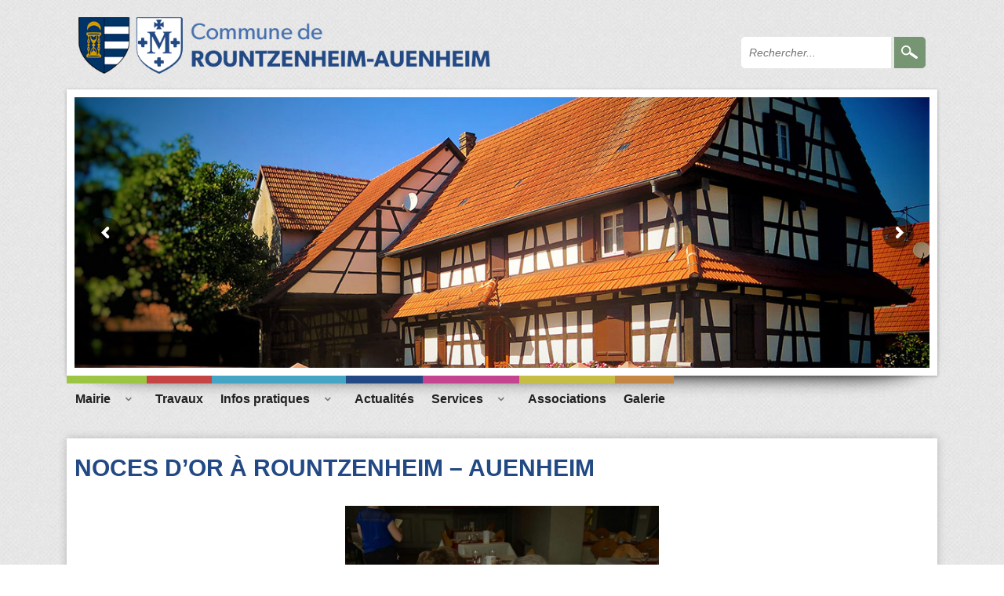

--- FILE ---
content_type: text/html; charset=UTF-8
request_url: https://www.rountzenheim-auenheim.fr/noces-dor-a-rountzenheim-auenheim/
body_size: 12059
content:
<!doctype html>
<html lang="fr-FR">
<head>
	<meta charset="UTF-8" />
	<meta http-equiv="X-UA-Compatible" content="IE=edge">
	<meta name="viewport" content="width=device-width, initial-scale=1" />
	<link rel="profile" href="https://gmpg.org/xfn/11" />
	<link href="https://www.rountzenheim-auenheim.fr/wp-content/themes/mairie/bootstrap-4.2.1.css" rel="stylesheet">
	<title>Noces d’or à ROUNTZENHEIM - AUENHEIM &bull; Mairie de Rountzenheim-Auenheim</title>

<!-- This site is optimized with the Yoast SEO plugin v11.6 - https://yoast.com/wordpress/plugins/seo/ -->
<meta name="description" content="Bienvenue sur le site de la commune nouvelle Rountzenheim-Auenheim. Vous y trouverez toutes les actualités, informations et photos relatives à votre ville."/>
<link rel="canonical" href="https://www.rountzenheim-auenheim.fr/noces-dor-a-rountzenheim-auenheim/" />
<meta property="og:locale" content="fr_FR" />
<meta property="og:type" content="article" />
<meta property="og:title" content="Noces d’or à ROUNTZENHEIM - AUENHEIM &bull; Mairie de Rountzenheim-Auenheim" />
<meta property="og:description" content="Bienvenue sur le site de la commune nouvelle Rountzenheim-Auenheim. Vous y trouverez toutes les actualités, informations et photos relatives à votre ville." />
<meta property="og:url" content="https://www.rountzenheim-auenheim.fr/noces-dor-a-rountzenheim-auenheim/" />
<meta property="og:site_name" content="Mairie de Rountzenheim-Auenheim" />
<meta property="article:section" content="Actualités" />
<meta property="article:published_time" content="2019-06-09T15:20:48+00:00" />
<meta property="article:modified_time" content="2019-06-26T09:30:40+00:00" />
<meta property="og:updated_time" content="2019-06-26T09:30:40+00:00" />
<meta property="og:image" content="https://www.rountzenheim-auenheim.fr/wp-content/uploads/2019/06/50-ans-mar-pecheur.jpeg" />
<meta property="og:image:secure_url" content="https://www.rountzenheim-auenheim.fr/wp-content/uploads/2019/06/50-ans-mar-pecheur.jpeg" />
<meta property="og:image:width" content="1080" />
<meta property="og:image:height" content="720" />
<meta name="twitter:card" content="summary_large_image" />
<meta name="twitter:description" content="Bienvenue sur le site de la commune nouvelle Rountzenheim-Auenheim. Vous y trouverez toutes les actualités, informations et photos relatives à votre ville." />
<meta name="twitter:title" content="Noces d’or à ROUNTZENHEIM - AUENHEIM &bull; Mairie de Rountzenheim-Auenheim" />
<meta name="twitter:image" content="https://www.rountzenheim-auenheim.fr/wp-content/uploads/2019/06/50-ans-mar-pecheur.jpeg" />
<script type='application/ld+json' class='yoast-schema-graph yoast-schema-graph--main'>{"@context":"https://schema.org","@graph":[{"@type":"WebSite","@id":"https://www.rountzenheim-auenheim.fr/#website","url":"https://www.rountzenheim-auenheim.fr/","name":"Mairie de Rountzenheim-Auenheim","potentialAction":{"@type":"SearchAction","target":"https://www.rountzenheim-auenheim.fr/?s={search_term_string}","query-input":"required name=search_term_string"}},{"@type":"ImageObject","@id":"https://www.rountzenheim-auenheim.fr/noces-dor-a-rountzenheim-auenheim/#primaryimage","url":"https://www.rountzenheim-auenheim.fr/wp-content/uploads/2019/06/50-ans-mar-pecheur.jpeg","width":1080,"height":720},{"@type":"WebPage","@id":"https://www.rountzenheim-auenheim.fr/noces-dor-a-rountzenheim-auenheim/#webpage","url":"https://www.rountzenheim-auenheim.fr/noces-dor-a-rountzenheim-auenheim/","inLanguage":"fr-FR","name":"Noces d\u2019or \u00e0 ROUNTZENHEIM - AUENHEIM &bull; Mairie de Rountzenheim-Auenheim","isPartOf":{"@id":"https://www.rountzenheim-auenheim.fr/#website"},"primaryImageOfPage":{"@id":"https://www.rountzenheim-auenheim.fr/noces-dor-a-rountzenheim-auenheim/#primaryimage"},"datePublished":"2019-06-09T15:20:48+00:00","dateModified":"2019-06-26T09:30:40+00:00","author":{"@id":"https://www.rountzenheim-auenheim.fr/#/schema/person/2836c851d57eadb940c86c6b15971676"},"description":"Bienvenue sur le site de la commune nouvelle Rountzenheim-Auenheim. Vous y trouverez toutes les actualit\u00e9s, informations et photos relatives \u00e0 votre ville."},{"@type":["Person"],"@id":"https://www.rountzenheim-auenheim.fr/#/schema/person/2836c851d57eadb940c86c6b15971676","name":"M\u00e9gane Klingler","sameAs":[]}]}</script>
<!-- / Yoast SEO plugin. -->

<link rel='dns-prefetch' href='//s.w.org' />
<link rel="alternate" type="application/rss+xml" title="Mairie de Rountzenheim-Auenheim &raquo; Flux" href="https://www.rountzenheim-auenheim.fr/feed/" />
<link rel="alternate" type="application/rss+xml" title="Mairie de Rountzenheim-Auenheim &raquo; Flux des commentaires" href="https://www.rountzenheim-auenheim.fr/comments/feed/" />
		<script type="text/javascript">
			window._wpemojiSettings = {"baseUrl":"https:\/\/s.w.org\/images\/core\/emoji\/12.0.0-1\/72x72\/","ext":".png","svgUrl":"https:\/\/s.w.org\/images\/core\/emoji\/12.0.0-1\/svg\/","svgExt":".svg","source":{"concatemoji":"https:\/\/www.rountzenheim-auenheim.fr\/wp-includes\/js\/wp-emoji-release.min.js?ver=5.2.23"}};
			!function(e,a,t){var n,r,o,i=a.createElement("canvas"),p=i.getContext&&i.getContext("2d");function s(e,t){var a=String.fromCharCode;p.clearRect(0,0,i.width,i.height),p.fillText(a.apply(this,e),0,0);e=i.toDataURL();return p.clearRect(0,0,i.width,i.height),p.fillText(a.apply(this,t),0,0),e===i.toDataURL()}function c(e){var t=a.createElement("script");t.src=e,t.defer=t.type="text/javascript",a.getElementsByTagName("head")[0].appendChild(t)}for(o=Array("flag","emoji"),t.supports={everything:!0,everythingExceptFlag:!0},r=0;r<o.length;r++)t.supports[o[r]]=function(e){if(!p||!p.fillText)return!1;switch(p.textBaseline="top",p.font="600 32px Arial",e){case"flag":return s([55356,56826,55356,56819],[55356,56826,8203,55356,56819])?!1:!s([55356,57332,56128,56423,56128,56418,56128,56421,56128,56430,56128,56423,56128,56447],[55356,57332,8203,56128,56423,8203,56128,56418,8203,56128,56421,8203,56128,56430,8203,56128,56423,8203,56128,56447]);case"emoji":return!s([55357,56424,55356,57342,8205,55358,56605,8205,55357,56424,55356,57340],[55357,56424,55356,57342,8203,55358,56605,8203,55357,56424,55356,57340])}return!1}(o[r]),t.supports.everything=t.supports.everything&&t.supports[o[r]],"flag"!==o[r]&&(t.supports.everythingExceptFlag=t.supports.everythingExceptFlag&&t.supports[o[r]]);t.supports.everythingExceptFlag=t.supports.everythingExceptFlag&&!t.supports.flag,t.DOMReady=!1,t.readyCallback=function(){t.DOMReady=!0},t.supports.everything||(n=function(){t.readyCallback()},a.addEventListener?(a.addEventListener("DOMContentLoaded",n,!1),e.addEventListener("load",n,!1)):(e.attachEvent("onload",n),a.attachEvent("onreadystatechange",function(){"complete"===a.readyState&&t.readyCallback()})),(n=t.source||{}).concatemoji?c(n.concatemoji):n.wpemoji&&n.twemoji&&(c(n.twemoji),c(n.wpemoji)))}(window,document,window._wpemojiSettings);
		</script>
		<style type="text/css">
img.wp-smiley,
img.emoji {
	display: inline !important;
	border: none !important;
	box-shadow: none !important;
	height: 1em !important;
	width: 1em !important;
	margin: 0 .07em !important;
	vertical-align: -0.1em !important;
	background: none !important;
	padding: 0 !important;
}
</style>
	<link rel='stylesheet' id='dpProEventCalendar_headcss-css'  href='https://www.rountzenheim-auenheim.fr/wp-content/plugins/dpProEventCalendar/css/dpProEventCalendar.css?ver=3.0.5' type='text/css' media='all' />
<link rel='stylesheet' id='font-awesome-original-css'  href='https://www.rountzenheim-auenheim.fr/wp-content/plugins/dpProEventCalendar/css/font-awesome.css?ver=3.0.5' type='text/css' media='all' />
<link rel='stylesheet' id='wp-block-library-css'  href='https://www.rountzenheim-auenheim.fr/wp-includes/css/dist/block-library/style.min.css?ver=5.2.23' type='text/css' media='all' />
<link rel='stylesheet' id='wp-block-library-theme-css'  href='https://www.rountzenheim-auenheim.fr/wp-includes/css/dist/block-library/theme.min.css?ver=5.2.23' type='text/css' media='all' />
<link rel='stylesheet' id='vls-gf-style-css'  href='https://www.rountzenheim-auenheim.fr/wp-content/plugins/gallery-factory/css/front/style.css?ver=2.1.2' type='text/css' media='all' />
<link rel='stylesheet' id='juiz_sps_styles-css'  href='https://www.rountzenheim-auenheim.fr/wp-content/plugins/juiz-social-post-sharer/css/juiz-social-post-sharer-7.min.css?ver=1.4.9' type='text/css' media='all' />
<link rel='stylesheet' id='rs-plugin-settings-css'  href='https://www.rountzenheim-auenheim.fr/wp-content/plugins/revslider/public/assets/css/settings.css?ver=5.4.8.3' type='text/css' media='all' />
<style id='rs-plugin-settings-inline-css' type='text/css'>
#rs-demo-id {}
</style>
<link rel='stylesheet' id='wprt-styles-css'  href='https://www.rountzenheim-auenheim.fr/wp-content/plugins/wp-responsive-table/assets/frontend/css/wprt-styles.css?ver=1.1.8' type='text/css' media='all' />
<link rel='stylesheet' id='twentynineteen-style-css'  href='https://www.rountzenheim-auenheim.fr/wp-content/themes/mairie/style.css?ver=5.2.23' type='text/css' media='all' />
<link rel='stylesheet' id='twentynineteen-print-style-css'  href='https://www.rountzenheim-auenheim.fr/wp-content/themes/mairie/print.css?ver=5.2.23' type='text/css' media='print' />
<!--[if lt IE 9]>
<link rel='stylesheet' id='vc_lte_ie9-css'  href='https://www.rountzenheim-auenheim.fr/wp-content/plugins/js_composer/assets/css/vc_lte_ie9.min.css?ver=6.0.3' type='text/css' media='screen' />
<![endif]-->
<script type='text/javascript' src='https://www.rountzenheim-auenheim.fr/wp-includes/js/jquery/jquery.js?ver=1.12.4-wp'></script>
<script type='text/javascript' src='https://www.rountzenheim-auenheim.fr/wp-includes/js/jquery/jquery-migrate.min.js?ver=1.4.1'></script>
<script type='text/javascript' src='https://www.rountzenheim-auenheim.fr/wp-content/plugins/revslider/public/assets/js/jquery.themepunch.tools.min.js?ver=5.4.8.3'></script>
<script type='text/javascript' src='https://www.rountzenheim-auenheim.fr/wp-content/plugins/revslider/public/assets/js/jquery.themepunch.revolution.min.js?ver=5.4.8.3'></script>
<link rel='https://api.w.org/' href='https://www.rountzenheim-auenheim.fr/wp-json/' />
<meta name="generator" content="WordPress 5.2.23" />
<link rel='shortlink' href='https://www.rountzenheim-auenheim.fr/?p=2645' />
<link rel="alternate" type="application/json+oembed" href="https://www.rountzenheim-auenheim.fr/wp-json/oembed/1.0/embed?url=https%3A%2F%2Fwww.rountzenheim-auenheim.fr%2Fnoces-dor-a-rountzenheim-auenheim%2F" />
<link rel="alternate" type="text/xml+oembed" href="https://www.rountzenheim-auenheim.fr/wp-json/oembed/1.0/embed?url=https%3A%2F%2Fwww.rountzenheim-auenheim.fr%2Fnoces-dor-a-rountzenheim-auenheim%2F&#038;format=xml" />
            <style>
                @media screen and (min-width: 1200px) {
                    .table-responsive .table {
                        max-width: 100%!important;
                    }
                }
                .wprt-container .table-bordered > thead > tr > th,
                .wprt-container .table-bordered > tbody > tr > th,
                .wprt-container .table-bordered > tfoot > tr > th,
                .wprt-container .table-bordered > thead > tr > td,
                .wprt-container .table-bordered > tbody > tr > td,
                .wprt-container .table-bordered > tfoot > tr > td,
                .wprt-container .table > tr > td{
                    border: 1px solid #dddddd!important;
                }

                .wprt-container .table > thead > tr > th,
                .wprt-container .table > tbody > tr > th,
                .wprt-container .table > tfoot > tr > th,
                .wprt-container .table > thead > tr > td,
                .wprt-container .table > tbody > tr > td,
                .wprt-container .table > tfoot > tr > td,
                .wprt-container .table > tr > td{
                    padding-top: 8px!important;
                    padding-right: 8px!important;
                    padding-bottom: 8px!important;
                    padding-left: 8px!important;
                    line-height: 1.42857143;
                    vertical-align: middle;
                    text-align: center;
                }
                                .wprt-container.bg-even-rows .table tr:nth-child(even){
                    background-color: #f9f9f9!important;
                }
                .wprt-container.bg-even-rows .table tr:nth-child(odd) {
                    background: none!important;
                }
                                            </style>
            
	<style type="text/css" id="custom-theme-colors" >
		
		/*
		 * Set background for:
		 * - featured image :before
		 * - featured image :before
		 * - post thumbmail :before
		 * - post thumbmail :before
		 * - Submenu
		 * - Sticky Post
		 * - buttons
		 * - WP Block Button
		 * - Blocks
		 */
		.image-filters-enabled .site-header.featured-image .site-featured-image:before,
		.image-filters-enabled .site-header.featured-image .site-featured-image:after,
		.image-filters-enabled .entry .post-thumbnail:before,
		.image-filters-enabled .entry .post-thumbnail:after,
		.main-navigation .sub-menu,
		.sticky-post,
		.entry .entry-content .wp-block-button .wp-block-button__link:not(.has-background),
		.entry .button, button, input[type="button"], input[type="reset"], input[type="submit"],
		.entry .entry-content > .has-primary-background-color,
		.entry .entry-content > *[class^="wp-block-"].has-primary-background-color,
		.entry .entry-content > *[class^="wp-block-"] .has-primary-background-color,
		.entry .entry-content > *[class^="wp-block-"].is-style-solid-color,
		.entry .entry-content > *[class^="wp-block-"].is-style-solid-color.has-primary-background-color,
		.entry .entry-content .wp-block-file .wp-block-file__button {
			background-color: hsl( 192, 100%, 33% ); /* base: #0073a8; */
		}

		/*
		 * Set Color for:
		 * - all links
		 * - main navigation links
		 * - Post navigation links
		 * - Post entry meta hover
		 * - Post entry header more-link hover
		 * - main navigation svg
		 * - comment navigation
		 * - Comment edit link hover
		 * - Site Footer Link hover
		 * - Widget links
		 */
		a,
		a:visited,
		.main-navigation .main-menu > li,
		.main-navigation ul.main-menu > li > a,
		.post-navigation .post-title,
		.entry .entry-meta a:hover,
		.entry .entry-footer a:hover,
		.entry .entry-content .more-link:hover,
		.main-navigation .main-menu > li > a + svg,
		.comment .comment-metadata > a:hover,
		.comment .comment-metadata .comment-edit-link:hover,
		#colophon .site-info a:hover,
		.widget a,
		.entry .entry-content .wp-block-button.is-style-outline .wp-block-button__link:not(.has-text-color),
		.entry .entry-content > .has-primary-color,
		.entry .entry-content > *[class^="wp-block-"] .has-primary-color,
		.entry .entry-content > *[class^="wp-block-"].is-style-solid-color blockquote.has-primary-color,
		.entry .entry-content > *[class^="wp-block-"].is-style-solid-color blockquote.has-primary-color p {
			color: hsl( 192, 100%, 33% ); /* base: #0073a8; */
		}

		/*
		 * Set border color for:
		 * wp block quote
		 * :focus
		 */
		blockquote,
		.entry .entry-content blockquote,
		.entry .entry-content .wp-block-quote:not(.is-large),
		.entry .entry-content .wp-block-quote:not(.is-style-large),
		input[type="text"]:focus,
		input[type="email"]:focus,
		input[type="url"]:focus,
		input[type="password"]:focus,
		input[type="search"]:focus,
		input[type="number"]:focus,
		input[type="tel"]:focus,
		input[type="range"]:focus,
		input[type="date"]:focus,
		input[type="month"]:focus,
		input[type="week"]:focus,
		input[type="time"]:focus,
		input[type="datetime"]:focus,
		input[type="datetime-local"]:focus,
		input[type="color"]:focus,
		textarea:focus {
			border-color: hsl( 192, 100%, 33% ); /* base: #0073a8; */
		}

		.gallery-item > div > a:focus {
			box-shadow: 0 0 0 2px hsl( 192, 100%, 33% ); /* base: #0073a8; */
		}

		/* Hover colors */
		a:hover, a:active,
		.main-navigation .main-menu > li > a:hover,
		.main-navigation .main-menu > li > a:hover + svg,
		.post-navigation .nav-links a:hover,
		.post-navigation .nav-links a:hover .post-title,
		.author-bio .author-description .author-link:hover,
		.entry .entry-content > .has-secondary-color,
		.entry .entry-content > *[class^="wp-block-"] .has-secondary-color,
		.entry .entry-content > *[class^="wp-block-"].is-style-solid-color blockquote.has-secondary-color,
		.entry .entry-content > *[class^="wp-block-"].is-style-solid-color blockquote.has-secondary-color p,
		.comment .comment-author .fn a:hover,
		.comment-reply-link:hover,
		.comment-navigation .nav-previous a:hover,
		.comment-navigation .nav-next a:hover,
		#cancel-comment-reply-link:hover,
		.widget a:hover {
			color: hsl( 192, 100%, 23% ); /* base: #005177; */
		}

		.main-navigation .sub-menu > li > a:hover,
		.main-navigation .sub-menu > li > a:focus,
		.main-navigation .sub-menu > li > a:hover:after,
		.main-navigation .sub-menu > li > a:focus:after,
		.main-navigation .sub-menu > li > .menu-item-link-return:hover,
		.main-navigation .sub-menu > li > .menu-item-link-return:focus,
		.main-navigation .sub-menu > li > a:not(.submenu-expand):hover,
		.main-navigation .sub-menu > li > a:not(.submenu-expand):focus,
		.entry .entry-content > .has-secondary-background-color,
		.entry .entry-content > *[class^="wp-block-"].has-secondary-background-color,
		.entry .entry-content > *[class^="wp-block-"] .has-secondary-background-color,
		.entry .entry-content > *[class^="wp-block-"].is-style-solid-color.has-secondary-background-color {
			background-color: hsl( 192, 100%, 23% ); /* base: #005177; */
		}

		/* Text selection colors */
		::selection {
			background-color: hsl( 192, 50%, 90% ); /* base: #005177; */
		}
		::-moz-selection {
			background-color: hsl( 192, 50%, 90% ); /* base: #005177; */
		}	</style>
	<meta name="generator" content="Powered by WPBakery Page Builder - drag and drop page builder for WordPress."/>
<meta name="generator" content="Powered by Slider Revolution 5.4.8.3 - responsive, Mobile-Friendly Slider Plugin for WordPress with comfortable drag and drop interface." />
<link rel="icon" href="https://www.rountzenheim-auenheim.fr/wp-content/uploads/2019/06/cropped-favicon-32x32.png" sizes="32x32" />
<link rel="icon" href="https://www.rountzenheim-auenheim.fr/wp-content/uploads/2019/06/cropped-favicon-192x192.png" sizes="192x192" />
<link rel="apple-touch-icon-precomposed" href="https://www.rountzenheim-auenheim.fr/wp-content/uploads/2019/06/cropped-favicon-180x180.png" />
<meta name="msapplication-TileImage" content="https://www.rountzenheim-auenheim.fr/wp-content/uploads/2019/06/cropped-favicon-270x270.png" />
<script type="text/javascript">function setREVStartSize(e){									
						try{ e.c=jQuery(e.c);var i=jQuery(window).width(),t=9999,r=0,n=0,l=0,f=0,s=0,h=0;
							if(e.responsiveLevels&&(jQuery.each(e.responsiveLevels,function(e,f){f>i&&(t=r=f,l=e),i>f&&f>r&&(r=f,n=e)}),t>r&&(l=n)),f=e.gridheight[l]||e.gridheight[0]||e.gridheight,s=e.gridwidth[l]||e.gridwidth[0]||e.gridwidth,h=i/s,h=h>1?1:h,f=Math.round(h*f),"fullscreen"==e.sliderLayout){var u=(e.c.width(),jQuery(window).height());if(void 0!=e.fullScreenOffsetContainer){var c=e.fullScreenOffsetContainer.split(",");if (c) jQuery.each(c,function(e,i){u=jQuery(i).length>0?u-jQuery(i).outerHeight(!0):u}),e.fullScreenOffset.split("%").length>1&&void 0!=e.fullScreenOffset&&e.fullScreenOffset.length>0?u-=jQuery(window).height()*parseInt(e.fullScreenOffset,0)/100:void 0!=e.fullScreenOffset&&e.fullScreenOffset.length>0&&(u-=parseInt(e.fullScreenOffset,0))}f=u}else void 0!=e.minHeight&&f<e.minHeight&&(f=e.minHeight);e.c.closest(".rev_slider_wrapper").css({height:f})					
						}catch(d){console.log("Failure at Presize of Slider:"+d)}						
					};</script>
<noscript><style> .wpb_animate_when_almost_visible { opacity: 1; }</style></noscript>	<!-- Matomo -->
	<script type="text/javascript">
	  var _paq = window._paq || [];
	  /* tracker methods like "setCustomDimension" should be called before "trackPageView" */
	  _paq.push(['trackPageView']);
	  _paq.push(['enableLinkTracking']);
	  (function() {
		var u="//rountzenheim-auenheim.fr/stats/";
		_paq.push(['setTrackerUrl', u+'matomo.php']);
		_paq.push(['setSiteId', '1']);
		var d=document, g=d.createElement('script'), s=d.getElementsByTagName('script')[0];
		g.type='text/javascript'; g.async=true; g.defer=true; g.src=u+'matomo.js'; s.parentNode.insertBefore(g,s);
	  })();
	</script>
	<!-- End Matomo Code -->
</head>

<body class="post-template-default single single-post postid-2645 single-format-standard wp-embed-responsive singular image-filters-enabled wpb-js-composer js-comp-ver-6.0.3 vc_responsive">
	
	
<body>
	<div class="container">
		<div id="topbar" class="row">
			<div class="col-md-6" id="logo"><a href="https://www.rountzenheim-auenheim.fr" title="Retourner à l'accueil"><img src="https://www.rountzenheim-auenheim.fr/wp-content/themes/mairie/images/logo.png" alt="Mairie de Rountzenheim-Auenheim"></a></div>
			<div class="col-md-6" id="searchform"><form role="search" method="get" class="searchform group" action="https://www.rountzenheim-auenheim.fr/">
	<label>
		<span class="offscreen">Rechercher :</span>
		<input type="search" class="search-field" placeholder="Rechercher..." value="" name="s" title="Rechercher" /> 
	</label>
	<input type="submit" value="Envoyer">
</form></div>
		</div>
		<!-- ### Slider ### -->
			
<div id="slider-header_wrapper" class="rev_slider_wrapper fullwidthbanner-container" data-source="gallery" style="margin:0px auto;background:#ffffff;padding:10px;margin-top:0px;margin-bottom:0px;">
<!-- START REVOLUTION SLIDER 5.4.8.3 auto mode -->
	<div id="slider-header" class="rev_slider fullwidthabanner" style="display:none;" data-version="5.4.8.3">
<ul>	<!-- SLIDE  -->
	<li data-index="rs-1" data-transition="fade" data-slotamount="default" data-hideafterloop="0" data-hideslideonmobile="off"  data-easein="default" data-easeout="default" data-masterspeed="300"  data-thumb="https://www.rountzenheim-auenheim.fr/wp-content/uploads/2019/06/slider1-100x50.jpg"  data-rotate="0"  data-saveperformance="off"  data-title="Slide" data-param1="" data-param2="" data-param3="" data-param4="" data-param5="" data-param6="" data-param7="" data-param8="" data-param9="" data-param10="" data-description="">
		<!-- MAIN IMAGE -->
		<img src="https://www.rountzenheim-auenheim.fr/wp-content/uploads/2019/06/slider1.jpg"  alt="" title="slider1"  width="1200" height="703" data-bgposition="center center" data-bgfit="cover" data-bgrepeat="no-repeat" class="rev-slidebg" data-no-retina>
		<!-- LAYERS -->
	</li>
	<!-- SLIDE  -->
	<li data-index="rs-2" data-transition="fade" data-slotamount="default" data-hideafterloop="0" data-hideslideonmobile="off"  data-easein="default" data-easeout="default" data-masterspeed="300"  data-thumb="https://www.rountzenheim-auenheim.fr/wp-content/uploads/2019/06/slider2-100x50.jpg"  data-rotate="0"  data-saveperformance="off"  data-title="Slide" data-param1="" data-param2="" data-param3="" data-param4="" data-param5="" data-param6="" data-param7="" data-param8="" data-param9="" data-param10="" data-description="">
		<!-- MAIN IMAGE -->
		<img src="https://www.rountzenheim-auenheim.fr/wp-content/uploads/2019/06/slider2.jpg"  alt="" title="slider2"  width="1200" height="900" data-bgposition="center center" data-bgfit="cover" data-bgrepeat="no-repeat" class="rev-slidebg" data-no-retina>
		<!-- LAYERS -->
	</li>
	<!-- SLIDE  -->
	<li data-index="rs-3" data-transition="fade" data-slotamount="default" data-hideafterloop="0" data-hideslideonmobile="off"  data-easein="default" data-easeout="default" data-masterspeed="300"  data-thumb="https://www.rountzenheim-auenheim.fr/wp-content/uploads/2019/06/slider3-100x50.jpg"  data-rotate="0"  data-saveperformance="off"  data-title="Slide" data-param1="" data-param2="" data-param3="" data-param4="" data-param5="" data-param6="" data-param7="" data-param8="" data-param9="" data-param10="" data-description="">
		<!-- MAIN IMAGE -->
		<img src="https://www.rountzenheim-auenheim.fr/wp-content/uploads/2019/06/slider3.jpg"  alt="" title="slider3"  width="1200" height="816" data-bgposition="center center" data-bgfit="cover" data-bgrepeat="no-repeat" class="rev-slidebg" data-no-retina>
		<!-- LAYERS -->
	</li>
</ul>
<script>var htmlDiv = document.getElementById("rs-plugin-settings-inline-css"); var htmlDivCss="";
						if(htmlDiv) {
							htmlDiv.innerHTML = htmlDiv.innerHTML + htmlDivCss;
						}else{
							var htmlDiv = document.createElement("div");
							htmlDiv.innerHTML = "<style>" + htmlDivCss + "</style>";
							document.getElementsByTagName("head")[0].appendChild(htmlDiv.childNodes[0]);
						}
					</script>
<div class="tp-bannertimer tp-bottom" style="visibility: hidden !important;"></div>	</div>
<script>var htmlDiv = document.getElementById("rs-plugin-settings-inline-css"); var htmlDivCss="";
				if(htmlDiv) {
					htmlDiv.innerHTML = htmlDiv.innerHTML + htmlDivCss;
				}else{
					var htmlDiv = document.createElement("div");
					htmlDiv.innerHTML = "<style>" + htmlDivCss + "</style>";
					document.getElementsByTagName("head")[0].appendChild(htmlDiv.childNodes[0]);
				}
			</script>
		<script type="text/javascript">
if (setREVStartSize!==undefined) setREVStartSize(
	{c: '#slider-header', gridwidth: [1200], gridheight: [380], sliderLayout: 'auto'});
			
var revapi1,
	tpj;	
(function() {			
	if (!/loaded|interactive|complete/.test(document.readyState)) document.addEventListener("DOMContentLoaded",onLoad); else onLoad();	
	function onLoad() {				
		if (tpj===undefined) { tpj = jQuery; if("off" == "on") tpj.noConflict();}
	if(tpj("#slider-header").revolution == undefined){
		revslider_showDoubleJqueryError("#slider-header");
	}else{
		revapi1 = tpj("#slider-header").show().revolution({
			sliderType:"standard",
			jsFileLocation:"//www.rountzenheim-auenheim.fr/wp-content/plugins/revslider/public/assets/js/",
			sliderLayout:"auto",
			dottedOverlay:"none",
			delay:5000,
			navigation: {
				keyboardNavigation:"off",
				keyboard_direction: "horizontal",
				mouseScrollNavigation:"off",
 							mouseScrollReverse:"default",
				onHoverStop:"on",
				arrows: {
					style:"hesperiden",
					enable:true,
					hide_onmobile:false,
					hide_onleave:false,
					tmp:'',
					left: {
						h_align:"left",
						v_align:"center",
						h_offset:20,
						v_offset:0
					},
					right: {
						h_align:"right",
						v_align:"center",
						h_offset:20,
						v_offset:0
					}
				}
			},
			visibilityLevels:[1240,1024,778,480],
			gridwidth:1200,
			gridheight:380,
			lazyType:"none",
			shadow:5,
			spinner:"spinner2",
			stopLoop:"off",
			stopAfterLoops:-1,
			stopAtSlide:-1,
			shuffle:"off",
			autoHeight:"off",
			disableProgressBar:"on",
			hideThumbsOnMobile:"off",
			hideSliderAtLimit:0,
			hideCaptionAtLimit:0,
			hideAllCaptionAtLilmit:0,
			debugMode:false,
			fallbacks: {
				simplifyAll:"off",
				nextSlideOnWindowFocus:"off",
				disableFocusListener:false,
			}
		});
	}; /* END OF revapi call */
	
 }; /* END OF ON LOAD FUNCTION */
}()); /* END OF WRAPPING FUNCTION */
</script>
		<script>
					var htmlDivCss = ' #slider-header_wrapper .tp-loader.spinner2{ background-color: #FFFFFF !important; } ';
					var htmlDiv = document.getElementById('rs-plugin-settings-inline-css');
					if(htmlDiv) {
						htmlDiv.innerHTML = htmlDiv.innerHTML + htmlDivCss;
					}
					else{
						var htmlDiv = document.createElement('div');
						htmlDiv.innerHTML = '<style>' + htmlDivCss + '</style>';
						document.getElementsByTagName('head')[0].appendChild(htmlDiv.childNodes[0]);
					}
					</script>
					<script>
					var htmlDivCss = unescape(".hesperiden.tparrows%20%7B%0A%09cursor%3Apointer%3B%0A%09background%3Argba%280%2C0%2C0%2C0.5%29%3B%0A%09width%3A40px%3B%0A%09height%3A40px%3B%0A%09position%3Aabsolute%3B%0A%09display%3Ablock%3B%0A%09z-index%3A100%3B%0A%20%20%20%20border-radius%3A%2050%25%3B%0A%7D%0A.hesperiden.tparrows%3Ahover%20%7B%0A%09background%3Argba%280%2C%200%2C%200%2C%201%29%3B%0A%7D%0A.hesperiden.tparrows%3Abefore%20%7B%0A%09font-family%3A%20%22revicons%22%3B%0A%09font-size%3A20px%3B%0A%09color%3Argb%28255%2C%20255%2C%20255%29%3B%0A%09display%3Ablock%3B%0A%09line-height%3A%2040px%3B%0A%09text-align%3A%20center%3B%0A%7D%0A.hesperiden.tparrows.tp-leftarrow%3Abefore%20%7B%0A%09content%3A%20%22%5Ce82c%22%3B%0A%20%20%20%20margin-left%3A-3px%3B%0A%7D%0A.hesperiden.tparrows.tp-rightarrow%3Abefore%20%7B%0A%09content%3A%20%22%5Ce82d%22%3B%0A%20%20%20%20margin-right%3A-3px%3B%0A%7D%0A");
					var htmlDiv = document.getElementById('rs-plugin-settings-inline-css');
					if(htmlDiv) {
						htmlDiv.innerHTML = htmlDiv.innerHTML + htmlDivCss;
					}
					else{
						var htmlDiv = document.createElement('div');
						htmlDiv.innerHTML = '<style>' + htmlDivCss + '</style>';
						document.getElementsByTagName('head')[0].appendChild(htmlDiv.childNodes[0]);
					}
				  </script>
				</div><!-- END REVOLUTION SLIDER -->		<!-- END Slider -->
		<!-- ### Menu ### -->
			 <script type="text/javascript"> jQuery(function(){ hmenu_activate_menu('1','https://www.rountzenheim-auenheim.fr/noces-dor-a-rountzenheim-auenheim/'); }); </script> <link rel="stylesheet" property="stylesheet" id="hmenu-1-general-css" href="https://www.rountzenheim-auenheim.fr/wp-content/plugins/hmenu//_frontend_files/_menu_1/_css/hero_menu_styles.css" type="text/css" media="all"><link href="https://fonts.googleapis.com/css?family=Open+Sans" rel="stylesheet" type="text/css"><div class="hmenu_wrapper_state_1"><div id="hmenu_load_1" style="display:none" class="hmenu_load_menu hmenu_unique_menu_1" data-menu-id="1"> <!-- BEGIN: MAIN --> <div id="hmenu_holder_1" class="hmenu_main_holder hmenu_main_bg_color" > <!-- BEGIN: INNER --> <div class="hmenu_inner_holder"> <div class="menu_responsive_label">Menu</div> <!-- BEGIN: LEFT --> <div class="hmenu_left"> <!-- BEGIN: LOGO --> <div class="hmenu_logo"> <a href="https://www.rountzenheim-auenheim.fr" target="_self"> </a> </div> <div class="hmenu_grp_devider"></div> <!-- END: LOGO --> <!-- BEGIN: NAV --> <div class="hmenu_navigation_holder"> <ul class="hmenu_navigation_root hmenu_hover_color hmenu_full_hover"><li class="menu-color menu-color1"><a title="" href="https://www.rountzenheim-auenheim.fr/" target="_self" ><div class="hmenu_wrap hmenu_nav_uni_1 icon_hero_default_thin_e600"><span>Mairie</span></div></a><div class="hmenu_item_devider"></div><div class="hmenu_submenu hmenu_sub " data-menu-level="0"><ul class="hmenu_navigation_root "><li class=""><a title="" href="#" target="_self" ><div class="hmenu_wrap hmenu_nav_uni_13 icon_hero_default_thin_e602"><span>Historique</span></div></a><div class="hmenu_submenu hmenu_sub " data-menu-level="1"><ul class="hmenu_navigation_root "><li class=""><a href="https://www.rountzenheim-auenheim.fr/historique-dauenheim/" target="_self" title="" ><div class="hmenu_no_sub hmenu_wrap hmenu_nav_uni_14"><span>Historique d'Auenheim</span></div></a></li><li class=""><a href="https://www.rountzenheim-auenheim.fr/historique-de-rountzenheim/" target="_self" title="" ><div class="hmenu_no_sub hmenu_wrap hmenu_nav_uni_15"><span>Historique de Rountzenheim</span></div></a></li><li class=""><a href="https://www.rountzenheim-auenheim.fr/commune-nouvelle/" target="_self" title="" ><div class="hmenu_no_sub hmenu_wrap hmenu_nav_uni_16"><span>Commune nouvelle</span></div></a></li><li class=""><a href="https://www.rountzenheim-auenheim.fr/personnalites/" target="_self" title="" ><div class="hmenu_no_sub hmenu_wrap hmenu_nav_uni_17"><span>Personnalités</span></div></a></li></ul></div></li><li class=""><a href="https://www.rountzenheim-auenheim.fr/conseil-municipal/" target="_self" title="" ><div class="hmenu_no_sub hmenu_wrap hmenu_nav_uni_3"><span>Conseil municipal</span></div></a></li><li class=""><a href="https://www.rountzenheim-auenheim.fr/publications-municipales/" target="_self" title="" ><div class="hmenu_no_sub hmenu_wrap hmenu_nav_uni_4"><span>Publications municipales</span></div></a></li><li class=""><a href="https://www.rountzenheim-auenheim.fr/jumelage/" target="_self" title="" ><div class="hmenu_no_sub hmenu_wrap hmenu_nav_uni_5"><span>Jumelage</span></div></a></li><li class=""><a href="https://www.cc-paysrhenan.fr/" target="_blank" title="Visiter le site du Pays Rhénan" ><div class="hmenu_no_sub hmenu_wrap hmenu_nav_uni_6"><span>Pays Rhénan</span></div></a></li></ul></div></li><li class="menu-color menu-color2"><a href="https://www.rountzenheim-auenheim.fr/demarches-administratives/" target="_self" title="" ><div class="hmenu_no_sub hmenu_wrap hmenu_nav_uni_7"><span>Travaux</span></div></a><div class="hmenu_item_devider"></div></li><li class="menu-color menu-color3"><a title="" href="https://www.rountzenheim-auenheim.fr/infos-pratiques/" target="_self" ><div class="hmenu_wrap hmenu_nav_uni_8 icon_hero_default_thin_e600"><span>Infos pratiques</span></div></a><div class="hmenu_item_devider"></div><div class="hmenu_submenu hmenu_sub " data-menu-level="0"><ul class="hmenu_navigation_root "><li class=""><a href="https://www.rountzenheim-auenheim.fr/infos-pratiques/se-soigner/" target="_self" title="" ><div class="hmenu_no_sub hmenu_wrap hmenu_nav_uni_20"><span>Se soigner</span></div></a></li><li class=""><a href="https://www.rountzenheim-auenheim.fr/infos-pratiques/se-loger/" target="_self" title="" ><div class="hmenu_no_sub hmenu_wrap hmenu_nav_uni_21"><span>Se loger</span></div></a></li><li class=""><a href="https://www.rountzenheim-auenheim.fr/infos-pratiques/ecoles/" target="_self" title="" ><div class="hmenu_no_sub hmenu_wrap hmenu_nav_uni_22"><span>Ecoles</span></div></a></li><li class=""><a href="https://www.rountzenheim-auenheim.fr/infos-pratiques/modes-de-garde/" target="_self" title="" ><div class="hmenu_no_sub hmenu_wrap hmenu_nav_uni_23"><span>Modes de garde</span></div></a></li><li class=""><a href="https://www.rountzenheim-auenheim.fr/infos-pratiques/culte/" target="_self" title="" ><div class="hmenu_no_sub hmenu_wrap hmenu_nav_uni_28"><span>Culte</span></div></a></li></ul></div></li><li class="menu-color menu-color5"><a href="https://www.rountzenheim-auenheim.fr/actualites/" target="_self" title="" ><div class="hmenu_no_sub hmenu_wrap hmenu_nav_uni_10"><span>Actualités</span></div></a><div class="hmenu_item_devider"></div></li><li class="menu-color menu-color4"><a title="" href="https://www.rountzenheim-auenheim.fr/emploi-et-services/" target="_self" ><div class="hmenu_wrap hmenu_nav_uni_9 icon_hero_default_thin_e600"><span>Services</span></div></a><div class="hmenu_item_devider"></div><div class="hmenu_submenu hmenu_sub " data-menu-level="0"><ul class="hmenu_navigation_root "><li class=""><a href="https://www.rountzenheim-auenheim.fr/petites-annonces/" target="_self" title="" ><div class="hmenu_no_sub hmenu_wrap hmenu_nav_uni_18"><span>Petites annonces</span></div></a></li><li class=""><a href="https://www.rountzenheim-auenheim.fr/emplois/" target="_self" title="" ><div class="hmenu_no_sub hmenu_wrap hmenu_nav_uni_19"><span>Emplois</span></div></a></li></ul></div></li><li class="menu-color menu-color6"><a href="https://www.rountzenheim-auenheim.fr/associations/" target="_self" title="" ><div class="hmenu_no_sub hmenu_wrap hmenu_nav_uni_11"><span>Associations</span></div></a><div class="hmenu_item_devider"></div></li><li class="menu-color menu-color7"><a href="https://www.rountzenheim-auenheim.fr/galerie/" target="_self" title="" ><div class="hmenu_no_sub hmenu_wrap hmenu_nav_uni_25"><span>Galerie</span></div></a><div class="hmenu_item_devider"></div></li></ul> </div> <div class="hmenu_grp_devider"></div> <!-- END: NAV --> </div> <!-- END: LEFT --> <!-- BEGIN: CENTER --> <div class="hmenu_center"> </div> <!-- END: CENTER --> <!-- BEGIN: RIGHT --> <div class="hmenu_right"> <!-- BEGIN: TOGGLE --> <div class="hmenu_toggle_holder hmenu_mobile_show" data-toggle="close"> <div class="hmenu_grp_devider"></div> <ul class="hmenu_hover_color"> <li><a><div class="hmenu_wrap icon_hero_default_thin_e645"></div></a></li> </ul> </div> <!-- END: TOGGLE --> </div> <!-- END: RIGHT --> </div> <!-- END: INNER --> <!-- BEGIN: SEARCH FULL INPUT --> <!-- END: SEARCH FULL INPUT --> </div> <!-- END: MAIN --> </div></div>		<!-- END Menu -->
		<main id="page-main">
	<section id="primary" class="content-area">
		<main id="main" class="site-main">

			<h1>Noces d’or à ROUNTZENHEIM &#8211; AUENHEIM</h1><div style="text-align:center"><img width="400" height="267" src="https://www.rountzenheim-auenheim.fr/wp-content/uploads/2019/06/50-ans-mar-pecheur-700x467.jpeg" class="attachment-medium size-medium wp-post-image" alt="" srcset="https://www.rountzenheim-auenheim.fr/wp-content/uploads/2019/06/50-ans-mar-pecheur-700x467.jpeg 700w, https://www.rountzenheim-auenheim.fr/wp-content/uploads/2019/06/50-ans-mar-pecheur-768x512.jpeg 768w, https://www.rountzenheim-auenheim.fr/wp-content/uploads/2019/06/50-ans-mar-pecheur-1024x683.jpeg 1024w, https://www.rountzenheim-auenheim.fr/wp-content/uploads/2019/06/50-ans-mar-pecheur.jpeg 1080w" sizes="(max-width: 400px) 100vw, 400px" /></div>
<article id="post-2645" class="post-2645 post type-post status-publish format-standard has-post-thumbnail hentry category-actualites entry">
	
	<div class="entry-content">
		<div class="wprt-container bg-even-rows">
<div class="juiz_sps_links  counters_both juiz_sps_displayed_both">
<p class="screen-reader-text juiz_sps_maybe_hidden_text">Partager la publication "Noces d’or à ROUNTZENHEIM &#8211; AUENHEIM"</p>

	<ul class="juiz_sps_links_list juiz_sps_hide_name"><li class="juiz_sps_item juiz_sps_link_facebook"><a href="https://www.facebook.com/sharer/sharer.php?u=https://www.rountzenheim-auenheim.fr/noces-dor-a-rountzenheim-auenheim/" rel="nofollow" target="_blank" title="Partager cet article sur Facebook"><span class="juiz_sps_icon jsps-facebook"></span><span class="juiz_sps_network_name">Facebook</span></a></li><li class="juiz_sps_item juiz_sps_link_twitter"><a href="https://twitter.com/intent/tweet?source=webclient&amp;original_referer=https://www.rountzenheim-auenheim.fr/noces-dor-a-rountzenheim-auenheim/&amp;text=Noces%20d%E2%80%99or%20%C3%A0%20ROUNTZENHEIM%20-%20AUENHEIM&amp;url=https://www.rountzenheim-auenheim.fr/noces-dor-a-rountzenheim-auenheim/&amp;related=creativejuiz&amp;via=creativejuiz" rel="nofollow" target="_blank" title="Partager cet article sur Twitter"><span class="juiz_sps_icon jsps-twitter"></span><span class="juiz_sps_network_name">Twitter</span></a></li><li class="juiz_sps_item juiz_sps_link_mail"><a href="mailto:?subject=Un bon lien à visiter sur https://www.rountzenheim-auenheim.fr&amp;body=Salut ! J&#039;ai trouvé cette information pour toi&nbsp;: &quot;Noces d’or à ROUNTZENHEIM &#8211; AUENHEIM&quot;&nbsp;! Voici le lien direct&nbsp;: https://www.rountzenheim-auenheim.fr/noces-dor-a-rountzenheim-auenheim/ Bonne journée :)" rel="nofollow" target="_blank" title="Partager cette publication avec un ami (e-mail)"><span class="juiz_sps_icon jsps-mail"></span><span class="juiz_sps_network_name">Adresse mail</span></a></li></ul>
	</div>

<p>Adrien et Marceline HEINTZ ont célébré leurs 50 ans de mariage.</p>
<p>C’est entouré de leurs 2 enfants Jean Yves et Clarisse et de leurs 3 petits enfants Ludovic, Jérome et Céline, qu’Adrien et Marceline HEINTZ ont fêté dans la joie leurs 50 années de mariage.<br />
Fort d’une carrière professionnelle active qui permis à Adrien de débuter comme coiffeur durant 3 ans à Bischheim avant d’effectuer ses obligations militaires, le récipiendaire effectua la majeure partie de sa carrière au sein de l’usine Michelin Outre Rhin où il œuvra durant 35 ans avant d’entamer une retraite bien méritée.<br />
Son épouse Marceline passa 20 ans de sa vie au sein de la société Vethal de Soufflenheim, affairée à la confection de vêtements. La garde de ses 3 petits-enfants occupa tout son temps après cette période professionnelle.<br />
Aujourd’hui, le couple heureux, bénéficie d’une retraite paisible, bien actif au sein de l’association des pêcheurs du village dont ils font partie depuis 2003. Fringants et plein d’entrain, ils apprécient tous les deux les retrouvailles en famille associées à de longues marches quand la santé leur permet. Leur passion pour le jardinage occupe les moments qui leur restent ainsi que la préparation de bons petits plats pour les petits enfants qu’ils accueillent à déjeuner.<br />
Les élus municipaux représentés par le Maire délégué Bénédicte Klopper et ses adjoints Valérie Dittgen et Stéphane Lefèvre ont eu le plaisir d’honorer l’évènement par la remise d’une jardinière garnie à Adrien et Marceline.<img class="aligncenter size-full wp-image-2646" src="http://www.rountzenheim-auenheim.fr/wp-content/uploads/2019/06/50-ans-mar-pecheur-1.jpeg" alt="50 ans mar pecheur" width="1080" height="720"></p>

<div class="juiz_sps_links  counters_both juiz_sps_displayed_both">
<p class="screen-reader-text juiz_sps_maybe_hidden_text">Partager la publication "Noces d’or à ROUNTZENHEIM &#8211; AUENHEIM"</p>

	<ul class="juiz_sps_links_list juiz_sps_hide_name"><li class="juiz_sps_item juiz_sps_link_facebook"><a href="https://www.facebook.com/sharer/sharer.php?u=https://www.rountzenheim-auenheim.fr/noces-dor-a-rountzenheim-auenheim/" rel="nofollow" target="_blank" title="Partager cet article sur Facebook"><span class="juiz_sps_icon jsps-facebook"></span><span class="juiz_sps_network_name">Facebook</span></a></li><li class="juiz_sps_item juiz_sps_link_twitter"><a href="https://twitter.com/intent/tweet?source=webclient&amp;original_referer=https://www.rountzenheim-auenheim.fr/noces-dor-a-rountzenheim-auenheim/&amp;text=Noces%20d%E2%80%99or%20%C3%A0%20ROUNTZENHEIM%20-%20AUENHEIM&amp;url=https://www.rountzenheim-auenheim.fr/noces-dor-a-rountzenheim-auenheim/&amp;related=creativejuiz&amp;via=creativejuiz" rel="nofollow" target="_blank" title="Partager cet article sur Twitter"><span class="juiz_sps_icon jsps-twitter"></span><span class="juiz_sps_network_name">Twitter</span></a></li><li class="juiz_sps_item juiz_sps_link_mail"><a href="mailto:?subject=Un bon lien à visiter sur https://www.rountzenheim-auenheim.fr&amp;body=Salut ! J&#039;ai trouvé cette information pour toi&nbsp;: &quot;Noces d’or à ROUNTZENHEIM &#8211; AUENHEIM&quot;&nbsp;! Voici le lien direct&nbsp;: https://www.rountzenheim-auenheim.fr/noces-dor-a-rountzenheim-auenheim/ Bonne journée :)" rel="nofollow" target="_blank" title="Partager cette publication avec un ami (e-mail)"><span class="juiz_sps_icon jsps-mail"></span><span class="juiz_sps_network_name">Adresse mail</span></a></li></ul>
	</div>

</div>	</div><!-- .entry-content -->

	<footer class="entry-footer">
			</footer><!-- .entry-footer -->

				
</article><!-- #post-2645 -->

	<nav class="navigation post-navigation" role="navigation">
		<h2 class="screen-reader-text">Navigation de l’article</h2>
		<div class="nav-links"><div class="nav-previous"><a href="https://www.rountzenheim-auenheim.fr/stage-de-football-dete-aux-sports-reunis-rountzenheim-auenheim/" rel="prev"><span class="meta-nav" aria-hidden="true">Article précédent</span> <span class="screen-reader-text">Article précédent :</span> <br/><span class="post-title">Stage de football d’été aux Sports Réunis Rountzenheim – Auenheim</span></a></div><div class="nav-next"><a href="https://www.rountzenheim-auenheim.fr/color-track-3eme-edition-a-rountzenheim-auenheim/" rel="next"><span class="meta-nav" aria-hidden="true">Article suivant</span> <span class="screen-reader-text">Article suivant :</span> <br/><span class="post-title">COLOR TRACK 3eme Edition à ROUNTZENHEIM-AUENHEIM</span></a></div></div>
	</nav>
		</main><!-- #main -->
	</section><!-- #primary -->

	</main>
	</div>
	<footer id="footer">
		<div id="footer-top">
			<div class="container">
				<div class="row">
					<div class="col-md-4">
						<h3>Contact</h3>
						<p><strong>Mairie principale</strong><br>
						1 Rue de la Mairie<br>
						67480 Rountzenheim-Auenheim<br>
						<p><strong>Mairie annexe</strong><br>
						Rue Principale<br>
						67480 Rountzenheim-Auenheim<br><br>
						Tel. 03 88 86 40 21<br>
						<a href="mailto:mairie@rountzenheim-auenheim.fr" title="Envoyer un mail">mairie@rountzenheim-auenheim.fr</a></p>
					</div>
					<div class="col-md-4">
						<h3>Infos pratiques</h3>
						<div class="menu-menu-footer-container"><ul id="menu-menu-footer" class="menu"><li id="menu-item-4840" class="menu-item menu-item-type-custom menu-item-object-custom menu-item-home menu-item-4840"><a href="http://www.rountzenheim-auenheim.fr">Accueil</a></li>
<li id="menu-item-4841" class="menu-item menu-item-type-post_type menu-item-object-page menu-item-4841"><a href="https://www.rountzenheim-auenheim.fr/actualites/">Actualités</a></li>
<li id="menu-item-4842" class="menu-item menu-item-type-post_type menu-item-object-page menu-item-4842"><a href="https://www.rountzenheim-auenheim.fr/infos-pratiques/">Infos pratiques</a></li>
<li id="menu-item-4843" class="menu-item menu-item-type-post_type menu-item-object-page menu-item-home menu-item-4843"><a href="https://www.rountzenheim-auenheim.fr/">Mairie de Rountzenheim-Auenheim</a></li>
</ul></div>					</div>
					<div class="col-md-4">
						<h3>Horaires</h3>
						<p>Lundi : 14h - 18h à Rountzenheim<br>
						Mercredi : 16h - 19h à Auenheim<br>
						Vendredi : 9h - 11h à Rountzenheim</p>
					</div>
				</div>
			</div>
		</div>
		<div id="footer-bottom">
			<div class="container">
				<div class="row">
					<div class="col-md-6">
						&copy; Copyright 2019 Mairie de Rountzenheim-Auenheim. Tous droits réservés.
					</div>
					<div id="siteweb" class="col-md-6">
						Création du site internet : <a href="http://www.nicolasschiff.com" title="Création de site internet sur mesure">Nicolas Schiff</a>
					</div>
				</div>
			</div>
		</div>
	</footer>
<!-- Matomo --><script  type="text/javascript">var _paq = window._paq || [];
_paq.push(['trackPageView']);_paq.push(['enableLinkTracking']);_paq.push(['setTrackerUrl', "\/\/www.rountzenheim-auenheim.fr\/wp-content\/plugins\/matomo\/app\/matomo.php"]);_paq.push(['setSiteId', '1']);var d=document, g=d.createElement('script'), s=d.getElementsByTagName('script')[0];
g.type='text/javascript'; g.async=true; g.defer=true; g.src="\/\/www.rountzenheim-auenheim.fr\/wp-content\/uploads\/matomo\/matomo.js"; s.parentNode.insertBefore(g,s);</script><!-- End Matomo Code -->			<script type="text/javascript">
				function revslider_showDoubleJqueryError(sliderID) {
					var errorMessage = "Revolution Slider Error: You have some jquery.js library include that comes after the revolution files js include.";
					errorMessage += "<br> This includes make eliminates the revolution slider libraries, and make it not work.";
					errorMessage += "<br><br> To fix it you can:<br>&nbsp;&nbsp;&nbsp; 1. In the Slider Settings -> Troubleshooting set option:  <strong><b>Put JS Includes To Body</b></strong> option to true.";
					errorMessage += "<br>&nbsp;&nbsp;&nbsp; 2. Find the double jquery.js include and remove it.";
					errorMessage = "<span style='font-size:16px;color:#BC0C06;'>" + errorMessage + "</span>";
						jQuery(sliderID).show().html(errorMessage);
				}
			</script>
			<script type="text/javascript" data-cfasync="false">
					var ajax_url = "https://www.rountzenheim-auenheim.fr/wp-admin/admin-ajax.php";
					var hmenu_url = "https://www.rountzenheim-auenheim.fr/wp-content/plugins/hmenu/";
				</script><link rel='stylesheet' id='hmenu_userstyles-css'  href='https://www.rountzenheim-auenheim.fr/wp-content/plugins/hmenu/assets/css/frontend_styles.css?ver=5.2.23' type='text/css' media='all' />
<link rel='stylesheet' id='hmenu_backendiconsocial-css'  href='https://www.rountzenheim-auenheim.fr/wp-content/plugins/hmenu/_static_fonts/hero_static_fonts.css?ver=5.2.23' type='text/css' media='all' />
<script type='text/javascript' src='https://www.rountzenheim-auenheim.fr/wp-content/plugins/wp-responsive-table/assets/frontend/js/wprt-script.js?ver=1.1.8'></script>
<script type='text/javascript' src='https://www.rountzenheim-auenheim.fr/wp-content/plugins/better-wp-security/core/modules/wordpress-tweaks/js/blankshield/blankshield.min.js?ver=4114'></script>
<script type='text/javascript' src='https://www.rountzenheim-auenheim.fr/wp-content/plugins/better-wp-security/core/modules/wordpress-tweaks/js/block-tabnapping.min.js?ver=4114'></script>
<script type='text/javascript' src='https://www.rountzenheim-auenheim.fr/wp-includes/js/wp-embed.min.js?ver=5.2.23'></script>
<script type='text/javascript' src='https://www.rountzenheim-auenheim.fr/wp-content/plugins/hmenu//assets/js/frontend_script.js?ver=5.2.23'></script>
<script type='text/javascript' src='https://www.rountzenheim-auenheim.fr/wp-content/plugins/hmenu//assets/js/frontend_dimensions.js?ver=5.2.23'></script>
	<script>
	/(trident|msie)/i.test(navigator.userAgent)&&document.getElementById&&window.addEventListener&&window.addEventListener("hashchange",function(){var t,e=location.hash.substring(1);/^[A-z0-9_-]+$/.test(e)&&(t=document.getElementById(e))&&(/^(?:a|select|input|button|textarea)$/i.test(t.tagName)||(t.tabIndex=-1),t.focus())},!1);
	</script>
	<script src="https://www.rountzenheim-auenheim.fr/wp-content/themes/mairie/js/popper.min.js"></script> 
<script src="https://www.rountzenheim-auenheim.fr/wp-content/themes/mairie/js/bootstrap-4.2.1.js"></script>
</body>
</html>


--- FILE ---
content_type: text/css
request_url: https://www.rountzenheim-auenheim.fr/wp-content/plugins/wp-responsive-table/assets/frontend/css/wprt-styles.css?ver=1.1.8
body_size: 339
content:
/*reset*/
.table-responsive table{
    border-collapse: collapse;
    border-spacing: 0;
    border: none;
    padding: 0px;
    table-layout: fixed;
    width: 100%;
    max-width: 100%;
    margin: 0 auto 20px auto;
}

.table-responsive {
    overflow-x: auto;
    min-height: 0.01%;
    margin-bottom: 20px;
}

/*scrollbar*/
.table-responsive::-webkit-scrollbar {
    width: 5px;
    height: 10px;
}
.table-responsive::-webkit-scrollbar-thumb {
    background: #dddddd;
    border-radius: 2px;
}
.table-responsive::-webkit-scrollbar-track-piece {
    background: #fff;
}

@media (max-width: 992px) {
    .table-responsive table{
        width: auto!important;
        margin:0 auto 15px auto!important;
    }
}

@media screen and (max-width: 767px) {
    .table-responsive {
        width: 100%;
        margin-bottom: 15px;
        overflow-y: hidden;
        -ms-overflow-style: -ms-autohiding-scrollbar;
    }
    .table-responsive::-webkit-scrollbar {
        width: 5px;
        height: 5px;
    }

}


/*fix*/
.table-responsive table p {
    margin: 0!important;
    padding: 0!important;
}

.table-responsive table tbody tr td{
    background-color: inherit!important;
}


--- FILE ---
content_type: text/css
request_url: https://www.rountzenheim-auenheim.fr/wp-content/themes/mairie/style.css?ver=5.2.23
body_size: 1516
content:
body {
	background: url("images/body-bg.jpg") repeat;
	margin: 0; padding: 0;
	font-family: Gotham, "Helvetica Neue", Helvetica, Arial, "sans-serif";
	font-size: 14px;
	color: #202020;
}

.offscreen, .screen-reader-text {
	position: absolute; 
	overflow: hidden; 
	clip: rect(0 0 0 0); 
	height: 1px; width: 1px; 
	margin: -1px; padding: 0; border: 0;
}

h1 {
	color: #224983;
	text-transform: uppercase;
	font-weight: bold;
	font-size: 30px;
	margin:0 0 20px 0;
	padding-bottom:10px;
	border-bottom: 1px solid #D1D1D1p;
}i

h2 {
	font-weight: bold;
	font-size: 24px;
	margin:0 0 20px 0;
}

#primary h3 {
	color: #224983;
	font-weight: bold;
	font-size: 20px;
}

a[href$=".pdf"] {
    background: url(images/pdf.png) no-repeat;
    padding-left: 25px;
    line-height: 25px;
}

#primary {
	background: #fff;
	padding:20px 10px;
	box-sizing: border-box;
	box-shadow: 0px 0px 10px 0px rgba(32, 32, 32, 0.25);
}

img {
	max-width: 100%;
	height: auto;
}

#topbar {
	margin:22px 0;
}

#logo, #searchform { text-align: center; }
#logo { margin-bottom: 20px; }

#searchform input[type="search"] {
	border:0 none;
	padding:10px 10px;
	height:20px;
	font-style: italic;
	border-radius: 5px 0 0 5px;
	box-sizing: content-box;
}

#searchform input[type="submit"] {
	border:0 none;
	background: url("images/search-icon.png") no-repeat #759573;
	text-indent: -9999px;
	height: 40px;
	width: 40px;
	border-radius: 0 5px 5px 0;
	cursor: pointer;
}

#searchform input[type="submit"]:hover,
#searchform input[type="submit"]:active,
#searchform input[type="submit"]:focus {
	background-color: #5e7f5b;
}

.hmenu_center { text-transform: uppercase; }
.hmenu_wrapper_state_1 { margin-top:30px; }

#page-main {
	margin-top:30px;
}

.bloc-actu {
	box-shadow: 0px 0px 10px 0px rgba(32, 32, 32, 0.25);
}

.bloc-actu h2 {
	font-size:16px;
	font-weight: bold;
	color: #224983;
}

.bloc-actu p {
	margin: 0;
}

.bloc-actu-date { font-style: italic; }
.bloc-actu-date div::before {
	content: "Publié le : ";
}

.bloc-actu-titre {
	text-transform: uppercase;
	color: #224983;
	font-weight: bold;
	font-size: 22px;
}

#footer { 
	box-shadow: 0px 2px 60px 0px rgba(32, 32, 32, 0.75); 
}

#footer, #footer a {
	color: #fff;
}

#footer h3 {
	font-size: 24px;
	text-transform: uppercase;
	font-weight: bold;
	margin:23px 0;
}

#footer-top {
	background-image: -moz-linear-gradient( 90deg, rgb(34,73,131) 0%, rgb(58,99,159) 100%);
	background-image: -webkit-linear-gradient( 90deg, rgb(34,73,131) 0%, rgb(58,99,159) 100%);
	background-image: -ms-linear-gradient( 90deg, rgb(34,73,131) 0%, rgb(58,99,159) 100%);
	box-shadow: 0px 5px 5px 0px rgba(32, 32, 32, 0.25);
	border-top: 10px solid #fff;
	margin-top: 60px;
	padding-bottom: 10px;
	min-height: 260px;
	position: relative;
}

#footer-bottom {
	background-color: #4670AE;
	min-height: 50px;
	padding-top: 15px;
}

/* Extra small devices (phones, 600px and down) */
@media only screen and (max-width: 600px) {
	
} 

/* Small devices (portrait tablets and large phones, 600px and up) */
@media only screen and (min-width: 600px) {
	
} 

/* Medium devices (landscape tablets, 768px and up) */
@media only screen and (min-width: 768px) {
	
	#searchform {
		margin-top:25px;
		text-align:right;
	}
	
	.menu-color span { font-weight: bold; }	
	#siteweb { text-align: right; }
} 

/* Large devices (laptops/desktops, 992px and up) */
@media only screen and (min-width: 992px) {
	
	#topbar {
		margin:22px 0 0 0;
	}

	#logo { text-align: left; }
	
	#searchform {
		margin-top:25px;
	}
	
	.hmenu_wrapper_state_1 { margin-top:0px; }
	
	/* Bordure colorée pour chaque li */
	.menu-color1 { border-top:10px solid #9cc544; }
	.menu-color2 { border-top:10px solid #c54444; }
	.menu-color3 { border-top:10px solid #44a5c5; }
	.menu-color4 { border-top:10px solid #c54490; }
	.menu-color5 { border-top:10px solid #224983; }
	.menu-color6 { border-top:10px solid #c5bd44; }
	.menu-color7 { border-top:10px solid #c58744; }

	/* Fond coloré pour chaque li au survol */
	.menu-color1:hover, .menu-color1:active, .menu-color1:focus { background-color: #9cc544 !important; }
	.menu-color2:hover, .menu-color2:active, .menu-color2:focus { background-color: #c54444 !important; }
	.menu-color3:hover, .menu-color3:active, .menu-color3:focus { background-color: #44a5c5 !important; }
	.menu-color4:hover, .menu-color4:active, .menu-color4:focus { background-color: #c54490 !important; }
	.menu-color5:hover, .menu-color5:active, .menu-color5:focus { background-color: #224983 !important; }
	.menu-color6:hover, .menu-color6:active, .menu-color6:focus { background-color: #c5bd44 !important; }
	.menu-color7:hover, .menu-color7:active, .menu-color7:focus { background-color: #c58744 !important; }

	/* Texte blanc pour chaque span au survol */
	.menu-color span { color: #202020; }
	.menu-color:hover span { color: #fff !important; }

	/* Fond de la même couleur que la bordure pour chaque sous-menu */
	.menu-color1 .hmenu_sub { background-color: #9cc544 !important; }
	.menu-color2 .hmenu_sub { background-color: #c54444 !important; }
	.menu-color3 .hmenu_sub { background-color: #44a5c5 !important; }
	.menu-color4 .hmenu_sub { background-color: #c54490 !important; }
	.menu-color5 .hmenu_sub { background-color: #224983 !important; }
	.menu-color6 .hmenu_sub { background-color: #c5bd44 !important; }
	.menu-color7 .hmenu_sub { background-color: #c58744 !important; }
} 

/* Extra large devices (large laptops and desktops, 1200px and up) */
@media only screen and (min-width: 1200px) {
	
}

--- FILE ---
content_type: text/css
request_url: https://www.rountzenheim-auenheim.fr/wp-content/plugins/hmenu//_frontend_files/_menu_1/_css/hero_menu_styles.css
body_size: 6789
content:

				@charset 'utf-8';
				/* CSS DOCUMENT */
			
				/* menu main holder */
					/* 	
						NOTES: 
						Main holder for entire nav, regardless of width or height, this will wrap it all.
					*/
				.hmenu_wrapper_state_1{
					height:50px;
				}
				#hmenu_load_1{
					display:table; /* This used to have !important - removed to allow custom styles to take affect */
				}
				#hmenu_load_1 *{
					-webkit-transform: none;
					-moz-transform: none;
					-ms-transform: none;
					-o-transform: none;
					transform: none;
				}
				#hmenu_load_1{
					position:relative;					
					z-index:9999;
				}
				#hmenu_load_1 .hmenu_main_holder{
					max-width:1200px; /* width of menu, can be 100% or fixed '1050px' */
					height:50px;
					display:block;
					z-index:9999;
					margin:0 auto;
				}
							
				/* main holder shadow */	
				
				
				/* main holder border */	
				
					#hmenu_load_1 .hmenu_main_holder{ 
						border:none;
					}
				
				
				/* main holder border radius */	
				
					#hmenu_load_1 .hmenu_main_holder{ 
						border-radius: 0 0 0 0;
						-webkit-border-radius: 0 0 0 0;
						-moz-border-radius: 0 0 0 0;
					}
				
				
				
				/*menu bg */
				
							#hmenu_load_1 .hmenu_main_holder{ 
								background-color:transparent; 
							}
								
			
				/* menu main holder */
					/* 	
						NOTES: 
						Main holder for entire nav, regardless of width or height, this will wrap it all.
					*/
				/* menu logo */
				#hmenu_load_1 .hmenu_logo{  
					height:inherit; 
					line-height:50px; /* equal to the height of the menu */ 
					float:left; 
					text-align:center; 
				}
				#hmenu_load_1 .hmenu_logo img{ 
					vertical-align:middle; 
					width:auto; 
					max-width:100%; 
					position:relative; 
					max-height:80%;	
					border:0;				
				}
				#hmenu_load_1 .hmenu_logo a{
					display:inline !important;
				}
			
				/* menu inner holder */
					/* 	
						NOTES: 
						Inner holder for all items, used for fixed width of the inner items
					*/
				#hmenu_load_1 .hmenu_inner_holder{
					width:100%; 
					height:inherit;
					margin:0 auto;
					position:relative;
				}
			
				#hmenu_load_1 .hmenu_eyebrow .hmenu_eyebrow_inner{
					width:100%; 
					height:inherit;
					margin:0 auto;
					padding-left:10px;
					padding-right:10px;
				}
			
				/* menu position holders */
					/* 	
						NOTES: 
						Postion holder for left, right and center
					*/
				.hmenu_left,
				.hmenu_right{
					display:table;
					height:inherit;
				}
				.hmenu_left{
					float:left;
				}
				.hmenu_center{
					left:50%;
					position:absolute;
					display:none;					
					height:inherit;
				}
				.hmenu_right{
					float:right;
				}
				.hmenu_mobile_menu_toggle{
					width:42px;
					height:42px;
					position:absolute;
					right:0; 
					top:0;
					display:none;
				}				
			
				#hmenu_load_1 .hmenu_remove_mega{
					display: none !important;
				}
				#hmenu_load_1 .hmenu_grp_devider,
				#hmenu_load_1 .hmenu_item_devider{
					float:left;
				}
				
				#hmenu_load_1 .hmenu_social_holder,
				#hmenu_load_1 .hmenu_product_holder{
					padding-left:5px;
					padding-right:5px;
				}
				#hmenu_load_1 .hmenu_mobile_show{
					display:none;
				}
				#hmenu_load_1 .hmenu_navigation_holder a{
					outline:none;
				}
				#hmenu_load_1 .hmenu_navigation_holder,
				#hmenu_load_1 .hmenu_search_holder,
				#hmenu_load_1 .hmenu_social_holder,
				#hmenu_load_1 .hmenu_product_holder,
				#hmenu_load_1 .hmenu_toggle_holder,
				#hmenu_load_1 .hmenu_toggle_holder ul{
					/*position:relative;*/
					float:left;
				}
				.hmenu_navigation_holder,
				.hmenu_search_holder,
				.hmenu_social_holder,
				.hmenu_product_holder,
				.hmenu_toggle_holder{
					display:table;
					height:inherit;
				}
				#hmenu_load_1 ul{
					margin: auto !important;
					padding: 0 !important;
				}
				#hmenu_load_1 .hmenu_navigation_holder > ul,
				#hmenu_load_1 .hmenu_social_holder > ul,
				#hmenu_load_1 .hmenu_product_holder > ul,
				#hmenu_load_1 .hmenu_toggle_holder > ul{
					list-style:none;
					height:inherit;
					margin: auto !important;
				}
				#hmenu_load_1 .hmenu_navigation_holder > ul li,
				#hmenu_load_1 .hmenu_social_holder > ul li,
				#hmenu_load_1 .hmenu_product_holder > ul li,
				#hmenu_load_1 .hmenu_toggle_holder > ul li{
					float:left;
					height:inherit;
					display:table;
					position:relative;
					cursor:pointer;
					margin:0;
				}
				#hmenu_load_1 .hmenu_navigation_holder > ul > li > a,
				#hmenu_load_1 .hmenu_social_holder > ul > li > a,
				#hmenu_load_1 .hmenu_product_holder > ul > li > a,
				#hmenu_load_1 .hmenu_toggle_holder > ul > li > a{
					display:table-cell;
					vertical-align:middle;
					text-decoration:none;
					font-family:'Arial';
					font-weight:bold;
					color:#FFFFFF;
					padding:0;
					font-size:16px;
					position:relative;
				}
				#hmenu_load_1 .hmenu_navigation_holder > ul li a span{
					float:left;
				}				
				#hmenu_load_1 .hmenu_wrap{
					padding:10px 0;
					display:table;
					margin:1px;
				}
				#hmenu_load_1 .hmenu_navigation_holder > ul > li > a > .hmenu_wrap:before{
					font-size:20px;
					float:left;
					padding-left:10px;
					margin:0;
				}
				
				
						#hmenu_load_1 .hmenu_navigation_holder > ul li a .hmenu_nav_uni_1 span{
							padding-left:10px;
						}
					
						#hmenu_load_1 .hmenu_navigation_holder > ul li a .hmenu_nav_uni_1 span{
							padding-right:10px;
						}
						#hmenu_load_1 .hmenu_navigation_holder > ul li a .hmenu_no_sub span{
							padding-right:10px !important;
						}
						#hmenu_load_1 .hmenu_nav_uni_1:after{
							padding-right:10px;
						}
					
						#hmenu_load_1 .hmenu_navigation_holder > ul li a .hmenu_nav_uni_13 span{
							padding-left:10px;
						}
					
						#hmenu_load_1 .hmenu_navigation_holder > ul li a .hmenu_nav_uni_13 span{
							padding-right:10px;
						}
						#hmenu_load_1 .hmenu_navigation_holder > ul li a .hmenu_no_sub span{
							padding-right:10px !important;
						}
						#hmenu_load_1 .hmenu_nav_uni_13:after{
							padding-right:10px;
						}
					
						#hmenu_load_1 .hmenu_navigation_holder > ul li a .hmenu_nav_uni_14 span{
							padding-left:10px;
						}
					
						#hmenu_load_1 .hmenu_navigation_holder > ul li a .hmenu_nav_uni_14 span{
							padding-right:10px;
						}
						#hmenu_load_1 .hmenu_navigation_holder > ul li a .hmenu_no_sub span{
							padding-right:10px !important;
						}
						#hmenu_load_1 .hmenu_nav_uni_14:after{
							padding-right:10px;
						}
					
						#hmenu_load_1 .hmenu_navigation_holder > ul li a .hmenu_nav_uni_15 span{
							padding-left:10px;
						}
					
						#hmenu_load_1 .hmenu_navigation_holder > ul li a .hmenu_nav_uni_15 span{
							padding-right:10px;
						}
						#hmenu_load_1 .hmenu_navigation_holder > ul li a .hmenu_no_sub span{
							padding-right:10px !important;
						}
						#hmenu_load_1 .hmenu_nav_uni_15:after{
							padding-right:10px;
						}
					
						#hmenu_load_1 .hmenu_navigation_holder > ul li a .hmenu_nav_uni_16 span{
							padding-left:10px;
						}
					
						#hmenu_load_1 .hmenu_navigation_holder > ul li a .hmenu_nav_uni_16 span{
							padding-right:10px;
						}
						#hmenu_load_1 .hmenu_navigation_holder > ul li a .hmenu_no_sub span{
							padding-right:10px !important;
						}
						#hmenu_load_1 .hmenu_nav_uni_16:after{
							padding-right:10px;
						}
					
						#hmenu_load_1 .hmenu_navigation_holder > ul li a .hmenu_nav_uni_17 span{
							padding-left:10px;
						}
					
						#hmenu_load_1 .hmenu_navigation_holder > ul li a .hmenu_nav_uni_17 span{
							padding-right:10px;
						}
						#hmenu_load_1 .hmenu_navigation_holder > ul li a .hmenu_no_sub span{
							padding-right:10px !important;
						}
						#hmenu_load_1 .hmenu_nav_uni_17:after{
							padding-right:10px;
						}
					
						#hmenu_load_1 .hmenu_navigation_holder > ul li a .hmenu_nav_uni_3 span{
							padding-left:10px;
						}
					
						#hmenu_load_1 .hmenu_navigation_holder > ul li a .hmenu_nav_uni_3 span{
							padding-right:10px;
						}
						#hmenu_load_1 .hmenu_navigation_holder > ul li a .hmenu_no_sub span{
							padding-right:10px !important;
						}
						#hmenu_load_1 .hmenu_nav_uni_3:after{
							padding-right:10px;
						}
					
						#hmenu_load_1 .hmenu_navigation_holder > ul li a .hmenu_nav_uni_4 span{
							padding-left:10px;
						}
					
						#hmenu_load_1 .hmenu_navigation_holder > ul li a .hmenu_nav_uni_4 span{
							padding-right:10px;
						}
						#hmenu_load_1 .hmenu_navigation_holder > ul li a .hmenu_no_sub span{
							padding-right:10px !important;
						}
						#hmenu_load_1 .hmenu_nav_uni_4:after{
							padding-right:10px;
						}
					
						#hmenu_load_1 .hmenu_navigation_holder > ul li a .hmenu_nav_uni_5 span{
							padding-left:10px;
						}
					
						#hmenu_load_1 .hmenu_navigation_holder > ul li a .hmenu_nav_uni_5 span{
							padding-right:10px;
						}
						#hmenu_load_1 .hmenu_navigation_holder > ul li a .hmenu_no_sub span{
							padding-right:10px !important;
						}
						#hmenu_load_1 .hmenu_nav_uni_5:after{
							padding-right:10px;
						}
					
						#hmenu_load_1 .hmenu_navigation_holder > ul li a .hmenu_nav_uni_6 span{
							padding-left:10px;
						}
					
						#hmenu_load_1 .hmenu_navigation_holder > ul li a .hmenu_nav_uni_6 span{
							padding-right:10px;
						}
						#hmenu_load_1 .hmenu_navigation_holder > ul li a .hmenu_no_sub span{
							padding-right:10px !important;
						}
						#hmenu_load_1 .hmenu_nav_uni_6:after{
							padding-right:10px;
						}
					
						#hmenu_load_1 .hmenu_navigation_holder > ul li a .hmenu_nav_uni_7 span{
							padding-left:10px;
						}
					
						#hmenu_load_1 .hmenu_navigation_holder > ul li a .hmenu_nav_uni_7 span{
							padding-right:10px;
						}
						#hmenu_load_1 .hmenu_navigation_holder > ul li a .hmenu_no_sub span{
							padding-right:10px !important;
						}
						#hmenu_load_1 .hmenu_nav_uni_7:after{
							padding-right:10px;
						}
					
						#hmenu_load_1 .hmenu_navigation_holder > ul li a .hmenu_nav_uni_8 span{
							padding-left:10px;
						}
					
						#hmenu_load_1 .hmenu_navigation_holder > ul li a .hmenu_nav_uni_8 span{
							padding-right:10px;
						}
						#hmenu_load_1 .hmenu_navigation_holder > ul li a .hmenu_no_sub span{
							padding-right:10px !important;
						}
						#hmenu_load_1 .hmenu_nav_uni_8:after{
							padding-right:10px;
						}
					
						#hmenu_load_1 .hmenu_navigation_holder > ul li a .hmenu_nav_uni_20 span{
							padding-left:10px;
						}
					
						#hmenu_load_1 .hmenu_navigation_holder > ul li a .hmenu_nav_uni_20 span{
							padding-right:10px;
						}
						#hmenu_load_1 .hmenu_navigation_holder > ul li a .hmenu_no_sub span{
							padding-right:10px !important;
						}
						#hmenu_load_1 .hmenu_nav_uni_20:after{
							padding-right:10px;
						}
					
						#hmenu_load_1 .hmenu_navigation_holder > ul li a .hmenu_nav_uni_21 span{
							padding-left:10px;
						}
					
						#hmenu_load_1 .hmenu_navigation_holder > ul li a .hmenu_nav_uni_21 span{
							padding-right:10px;
						}
						#hmenu_load_1 .hmenu_navigation_holder > ul li a .hmenu_no_sub span{
							padding-right:10px !important;
						}
						#hmenu_load_1 .hmenu_nav_uni_21:after{
							padding-right:10px;
						}
					
						#hmenu_load_1 .hmenu_navigation_holder > ul li a .hmenu_nav_uni_22 span{
							padding-left:10px;
						}
					
						#hmenu_load_1 .hmenu_navigation_holder > ul li a .hmenu_nav_uni_22 span{
							padding-right:10px;
						}
						#hmenu_load_1 .hmenu_navigation_holder > ul li a .hmenu_no_sub span{
							padding-right:10px !important;
						}
						#hmenu_load_1 .hmenu_nav_uni_22:after{
							padding-right:10px;
						}
					
						#hmenu_load_1 .hmenu_navigation_holder > ul li a .hmenu_nav_uni_23 span{
							padding-left:10px;
						}
					
						#hmenu_load_1 .hmenu_navigation_holder > ul li a .hmenu_nav_uni_23 span{
							padding-right:10px;
						}
						#hmenu_load_1 .hmenu_navigation_holder > ul li a .hmenu_no_sub span{
							padding-right:10px !important;
						}
						#hmenu_load_1 .hmenu_nav_uni_23:after{
							padding-right:10px;
						}
					
						#hmenu_load_1 .hmenu_navigation_holder > ul li a .hmenu_nav_uni_28 span{
							padding-left:10px;
						}
					
						#hmenu_load_1 .hmenu_navigation_holder > ul li a .hmenu_nav_uni_28 span{
							padding-right:10px;
						}
						#hmenu_load_1 .hmenu_navigation_holder > ul li a .hmenu_no_sub span{
							padding-right:10px !important;
						}
						#hmenu_load_1 .hmenu_nav_uni_28:after{
							padding-right:10px;
						}
					
						#hmenu_load_1 .hmenu_navigation_holder > ul li a .hmenu_nav_uni_10 span{
							padding-left:10px;
						}
					
						#hmenu_load_1 .hmenu_navigation_holder > ul li a .hmenu_nav_uni_10 span{
							padding-right:10px;
						}
						#hmenu_load_1 .hmenu_navigation_holder > ul li a .hmenu_no_sub span{
							padding-right:10px !important;
						}
						#hmenu_load_1 .hmenu_nav_uni_10:after{
							padding-right:10px;
						}
					
						#hmenu_load_1 .hmenu_navigation_holder > ul li a .hmenu_nav_uni_9 span{
							padding-left:10px;
						}
					
						#hmenu_load_1 .hmenu_navigation_holder > ul li a .hmenu_nav_uni_9 span{
							padding-right:10px;
						}
						#hmenu_load_1 .hmenu_navigation_holder > ul li a .hmenu_no_sub span{
							padding-right:10px !important;
						}
						#hmenu_load_1 .hmenu_nav_uni_9:after{
							padding-right:10px;
						}
					
						#hmenu_load_1 .hmenu_navigation_holder > ul li a .hmenu_nav_uni_18 span{
							padding-left:10px;
						}
					
						#hmenu_load_1 .hmenu_navigation_holder > ul li a .hmenu_nav_uni_18 span{
							padding-right:10px;
						}
						#hmenu_load_1 .hmenu_navigation_holder > ul li a .hmenu_no_sub span{
							padding-right:10px !important;
						}
						#hmenu_load_1 .hmenu_nav_uni_18:after{
							padding-right:10px;
						}
					
						#hmenu_load_1 .hmenu_navigation_holder > ul li a .hmenu_nav_uni_19 span{
							padding-left:10px;
						}
					
						#hmenu_load_1 .hmenu_navigation_holder > ul li a .hmenu_nav_uni_19 span{
							padding-right:10px;
						}
						#hmenu_load_1 .hmenu_navigation_holder > ul li a .hmenu_no_sub span{
							padding-right:10px !important;
						}
						#hmenu_load_1 .hmenu_nav_uni_19:after{
							padding-right:10px;
						}
					
						#hmenu_load_1 .hmenu_navigation_holder > ul li a .hmenu_nav_uni_11 span{
							padding-left:10px;
						}
					
						#hmenu_load_1 .hmenu_navigation_holder > ul li a .hmenu_nav_uni_11 span{
							padding-right:10px;
						}
						#hmenu_load_1 .hmenu_navigation_holder > ul li a .hmenu_no_sub span{
							padding-right:10px !important;
						}
						#hmenu_load_1 .hmenu_nav_uni_11:after{
							padding-right:10px;
						}
					
						#hmenu_load_1 .hmenu_navigation_holder > ul li a .hmenu_nav_uni_25 span{
							padding-left:10px;
						}
					
						#hmenu_load_1 .hmenu_navigation_holder > ul li a .hmenu_nav_uni_25 span{
							padding-right:10px;
						}
						#hmenu_load_1 .hmenu_navigation_holder > ul li a .hmenu_no_sub span{
							padding-right:10px !important;
						}
						#hmenu_load_1 .hmenu_nav_uni_25:after{
							padding-right:10px;
						}
					
				
				#hmenu_load_1 .hmenu_navigation_holder > ul > li > a > .hmenu_wrap:after{
					font-size:15px;
					float:left;
					
							color:#000000;
							opacity: 0.5;
							filter: Alpha(opacity=0.5); /* IE8 and earlier */;
						
				}
				
				/* hover states */
				#hmenu_load_1 ul.hmenu_hover_color > li > a:hover{ /* normal */	
					color:#FFFFFF !important;
					background-color:transparent;
				}
				
				
				/* full hover */
				
							#hmenu_load_1 .hmenu_navigation_holder ul.hmenu_full_hover > li:hover{ 
								background-color:transparent; 
							}
							
				
				/* full active state */
				
							#hmenu_load_1 .hmenu_navigation_holder ul.hmenu_full_hover > li.hmenu_active_nav{ 
								background-color:transparent; 
							}
							
				
				/* font hover color */
				#hmenu_load_1 .hmenu_navigation_holder ul > li:hover > a > div,
				#hmenu_load_1 .hmenu_navigation_holder ul > li:hover > a > div:before,
				#hmenu_load_1 .hmenu_navigation_holder ul > li:hover > a > div:after,
				#hmenu_load_1 .hmenu_navigation_holder ul > li.hmenu_active_nav > a > div,
				#hmenu_load_1 .hmenu_navigation_holder ul > li.hmenu_active_nav > a > div:before,
				#hmenu_load_1 .hmenu_navigation_holder ul > li.hmenu_active_nav > a > div:after{
					color:#FFFFFF;
				}
				
				/* border */
				
					#hmenu_load_1 .hmenu_navigation_holder ul.hmenu_border_hover > li > a:hover > .hmenu_wrap{ 
						border: 1px solid rgb(50,103,165, 0.0); border: 1px solid rgba(50,103,165, 0.0); -webkit-background-clip: padding-box; background-clip: padding-box;
						margin:0 auto;
					}
				
				
				/* border active state */
				
					#hmenu_load_1 .hmenu_navigation_holder ul.hmenu_border_hover > li.hmenu_active_nav > a > .hmenu_wrap{ 
						border: 1px solid rgb(50,103,165, 0.0); border: 1px solid rgba(50,103,165, 0.0); -webkit-background-clip: padding-box; background-clip: padding-box;
						margin:0 auto;
					}
				
	
				/* underline */
				
					#hmenu_load_1 .hmenu_navigation_holder ul.hmenu_underline_hover li a:hover .hmenu_wrap{ 
						border-bottom: 1px solid rgb(50,103,165, 0.0); border-bottom: 1px solid rgba(50,103,165, 0.0); -webkit-background-clip: padding-box; background-clip: padding-box;
						margin-bottom:0;
					}
				
				
				/* underline active state */
				
					#hmenu_load_1 .hmenu_navigation_holder ul.hmenu_underline_hover > li.hmenu_active_nav > a > .hmenu_wrap{ 
						border-bottom: 1px solid rgb(50,103,165, 0.0); border-bottom: 1px solid rgba(50,103,165, 0.0); -webkit-background-clip: padding-box; background-clip: padding-box;
						margin-bottom:0;
					}
				
						
				/* dropdowns */
				#hmenu_load_1 .hmenu_sub{
					position:absolute;					
					
						width:200px;						
					;
					display:table;					
					top:50px; /* this takes the height of the menu + 1margin */
					left:0;
				}
				
				/* sub sub menu position */
				#hmenu_load_1 .hmenu_sub > ul > li .hmenu_sub{
					top:0;
					
						left:200px;						
					;
				}
				
				#hmenu_load_1 .hmenu_sub > ul > li{
					width:100%;
				}
				
				#hmenu_load_1 .hmenu_sub > ul > li > a > .hmenu_wrap{
					display:block;
					
						padding:15px 15px 15px 15px ;						
					;
					margin:0;
				}
				
				#hmenu_load_1 ul.hmenu_underline_hover .hmenu_sub > ul > li > a:hover > .hmenu_wrap{
					border-bottom: none !important;
				}
				
				#hmenu_load_1 .hmenu_sub > ul > li > a > .hmenu_wrap > span{
					padding:0;
					float:none;
				}
				
				#hmenu_load_1  .hmenu_sub > ul > li > a{
					display:block;
					width:100%;
					font-family: 'Arial';
					font-weight:bold;
					color:#FFFFFF;
					font-size:16px;
					text-decoration:none;
				}
				
				#hmenu_load_1 .hmenu_sub > ul > li > a > .hmenu_wrap:before{
					font-size:20px;
					float:left;
					padding-right:10px;
					color:#FFFFFF;
					text-decoration:none;
					margin:0;
				}
				
				#hmenu_load_1 .hmenu_sub > ul > li > a > .hmenu_wrap:after{
					font-size:14px;
					float:right;
					padding-right:0;
					
							color:#000;
							opacity: 0.5;
							filter: Alpha(opacity=0.5); /* IE8 and earlier */;
						;
					margin:0;
					text-decoration:none;
				}
				
			
				
				#hmenu_load_1 .hmenu_drop_devider ul li{					
					
						border-bottom: 1px solid rgb(255,255,255, 0.5); border-bottom: 1px solid rgba(255,255,255, 0.5); -webkit-background-clip: padding-box; background-clip: padding-box;	
					
				}
				
				#hmenu_load_1 .hmenu_no_bottom_border{
					border-bottom:none !important;
				}				
								
				/* drop down line height */
				#hmenu_load_1 .hmenu_sub > ul > li > a,
				#hmenu_load_1 .hmenu_sub > ul > li > a > div > span,
				#hmenu_load_1 .hmenu_sub > ul > li > a > .hmenu_wrap,
				#hmenu_load_1 .hmenu_sub > ul > li > a > .hmenu_wrap:before,
				#hmenu_load_1 .hmenu_sub > ul > li > a > .hmenu_wrap:after{
					line-height:16px !important; /* takes the size of the dropdown font size */
				}
				
				/* sub bg */
				
							#hmenu_load_1 .hmenu_sub{ 
								background: rgba(71,127,191,1.0) ; 
								filter: progid:DXImageTransform.Microsoft.gradient( startColorstr='#477FBF', endColorstr='#477FBF',GradientType=1 ) ;
							}
							
				
				/* sub menu bg hover */
				
							#hmenu_load_1 .hmenu_sub > ul > li:hover > a .hmenu_wrap{ 
								background-color:transparent; 
							}
							
				
				/* sub menu bg active state */
				
							#hmenu_load_1 .hmenu_sub > ul > li.hmenu_active_nav > a .hmenu_wrap{ 
								background-color:transparent; 
							}
							
				
				/* sub holder shadow */	
				
				
				/* sub holder border */	
				
					#hmenu_load_1 .hmenu_sub{ 
						border:none;
					}
				
				
				/* sub holder border radius */	
				
					#hmenu_load_1 .hmenu_sub{ 
						border-radius: 0 0 0 0;
						-webkit-border-radius: 0 0 0 0;
						-moz-border-radius: 0 0 0 0;
					}
				
				
				/* font hover color */
				#hmenu_load_1 .hmenu_sub > ul > li:hover > a > div,
				#hmenu_load_1 .hmenu_sub > ul > li:hover > a > .hmenu_wrap:before,
				#hmenu_load_1 .hmenu_sub > ul > li:hover > a > .hmenu_wrap:after,
				#hmenu_load_1 .hmenu_sub > ul > li.hmenu_active_nav > a > div,
				#hmenu_load_1 .hmenu_sub > ul > li.hmenu_active_nav > a > .hmenu_wrap:before,
				#hmenu_load_1 .hmenu_sub > ul > li.hmenu_active_nav > a > .hmenu_wrap:after{
					color:#FFFFFF !important;
				}
				
				/* social and product padding */
				.hmenu_social_holder > ul li a,
				.hmenu_product_holder > ul li a,
				.hmenu_toggle_holder > ul li a{
					padding:0 5px;
				}
				
				/* social and product icon sizing */
				.hmenu_social_holder > ul li a .hmenu_wrap:before,
				.hmenu_product_holder > ul li a .hmenu_wrap:before,
				.hmenu_toggle_holder > ul li a .hmenu_wrap:before{
					font-size:20px;
					float:left;
				}
				
				
				
				
					
				
				
								
				
				/* search */
				
				#hmenu_load_1 .hmenu_search_container{
					float:left;
					height:inherit;
					display:table;
				}				
				#hmenu_load_1 .hmenu_search_container .hmenu_search_inner{
					display:table-cell;
					vertical-align:middle;
					text-decoration:none;
					color:#FFFFFF;
					padding:0;
					font-size:14px;
				}
				#hmenu_load_1 .hmenu_search_container .hmenu_search_inner .hmenu_search_wrap{
					padding:7px 8px;
					display:table;
					/*margin:1px;*/
				}
				#hmenu_load_1 .hmenu_search_display{
					position:relative;
					width:100%;
					display:table;
				}
							
				#hmenu_load_1 .hmenu_search_slide .hmenu_search_btn {
					position:absolute;
					right:0;
					display:table;
					padding:0;
					cursor:pointer;
				}	
				
				/* starting opacity */
				#hmenu_load_1 .hmenu_submenu{
					opacity: 0;
					visibility: hidden;
				}				
				#hmenu_load_1 .hmenu_search_btn:before{
					font-size:20px;
					color:#FFFFFF;
					line-height:45px; /* takes the height of the search input height */
				}	
						
					#hmenu_load_1 .hmenu_search_slide{ /* full specific styles */
						position:inherit;
					}
					#hmenu_load_1 .hmenu_search_slide .hmenu_search_input{
						position:absolute;
						width:100%;
						background-color:#FFFFFF;
						left:0;
					}
					#hmenu_load_1 .hmenu_search_slide .hmenu_search_btn{
						position:relative;
						padding:0;
					}
					#hmenu_load_1 .hmenu_search_slide_input{
						display:block; 
						background-color:#FFFFFF;
						padding:0px 10px;
						opacity: 0;
						filter: Alpha(opacity=00); /* IE8 and earlier */
						overflow:hidden;
						height:0;
						position:relative;
					}
					#hmenu_load_1 .hmenu_search_slide_input .hmenu_search_btn{
						width:40px;
						position:absolute;
						cursor:pointer;
						z-index:2;
						right:0;
					}
					#hmenu_load_1 .hmenu_search_slide_input input[type='text']{
						width:100%;
						display:block;
						padding:0 0;
						border:none;
						font-size:30px;
						background-color:transparent;
						outline:none;
						position:absolute;
						height:40px;
						color:#FFFFFF;
						font-family:'Open Sans';
						z-index:1;
					}
							
				/* lightbox search */
				#hmenu_load_1 .hmenu_search_lightbox_input{
					width:100%; 
					position:fixed;
					top:0;
					left:0;
					opacity: 0;
					filter: Alpha(opacity=0); /* IE8 and earlier */;
					display:none;
				}			
				
							#hmenu_load_1 .hmenu_search_lightbox_input{ 
								background: rgba(255,255,255,0.9) ; 
								filter: progid:DXImageTransform.Microsoft.gradient( startColorstr='#FFFFFF', endColorstr='#FFFFFF',GradientType=1 ) ;
							}
						
			
				#hmenu_load_1 .hmenu_lightbox_form_holder{
					width:50%; 
					height:40px;
					left:50%;
					margin-left:-25%;
					top:45%;
					margin-top:-20px;
					position:absolute;
					border-bottom:1px solid #CCCCCC;
					padding:0 0 0 0;
				}
				#hmenu_load_1 .hmenu_lightbox_form_holder input[type='text']{
					width:94%;
					height:40px;
					border:none;
					color:#FFFFFF;
					font-family:'Open Sans';
					font-size:30px;
					background-color:transparent;
					outline:none;
					padding:0 6% 0 0;
				}
				#hmenu_load_1 .hmenu_lightbox_form_holder .hmenu_search_btn{
					position:absolute;
					right:0;
					top:0;
					cursor:pointer;
				}
				
				#hmenu_load_1 .hmenu_search_lightbox_input .hmenu_search_lightbox_close{
					position:absolute; 
					right:0;
					top:0;
					padding:25px;
					cursor:pointer;
				}
				#hmenu_load_1 .hmenu_search_lightbox_input .hmenu_search_lightbox_close:before{
					font-size:30px;
					color:#FFFFFF;
					line-height:35px;
				}
							
				
				/* mega woo styles */
				#hmenu_load_1 .hmenu_woo_pricing{
					display:table;
					padding:0 0 5px;
				}
				#hmenu_load_1 .hmenu_woo_pricing div{
					width:100%;
					display:table;
					padding:0 10px 0 0;
				}
				#hmenu_load_1 .hmenu_woo_pricing .hmenu_mega_price{
					font-family:Open Sans;
					font-weight:normal;
					font-size:22px;
					color:#FFFFFF;
				}
				#hmenu_load_1 .hmenu_woo_pricing .hmenu_mega_price_old{
					font-family:Open Sans;
					font-weight:normal;
					font-size:12px;
					text-decoration:line-through;
					color:#DC4551;
				}
				#hmenu_load_1 .hmenu_woo_pricing .hmenu_mega_price_sale{
					font-family:Open Sans;
					font-weight:normal;
					font-size:22px;
					color:#FFF;
					line-height:22px;
				}
				#hmenu_load_1 .hmenu_mega_prod_btn{
					font-family:Open Sans;
					font-weight:normal;
					font-size:22px;
					color:#FFF;
					text-decoration:underline;
				}
				
				/* mega styles */
				#hmenu_load_1 .hmenu_mega_sub{
					width:100%;
					position:absolute;
					top:50px;
					padding:0 0 0 0;
					left:0;
					z-index:9999;
					cursor:default;
					overflow:hidden;
				}
				#hmenu_load_1 .hmenu_price{
					font-size:14px !important;
					font-weight:400 !important;
				}
				#hmenu_load_1 .hmenu_mega_li{
					position:inherit !important;
				}
				
				
						#hmenu_load_1 .hmenu_mega_inner{
							display:block !important;
							padding:15px 5px 15px 5px ;
							background-position:bottom right;
							background-repeat:no-repeat;
						}
						
						#hmenu_load_1 .hmenu_col_1,
						#hmenu_load_1 .hmenu_col_2,
						#hmenu_load_1 .hmenu_col_3,
						#hmenu_load_1 .hmenu_col_4,
						#hmenu_load_1 .hmenu_col_5,
						#hmenu_load_1 .hmenu_col_6,
						#hmenu_load_1 .hmenu_col_7,
						#hmenu_load_1 .hmenu_col_8,
						#hmenu_load_1 .hmenu_col_9,
						#hmenu_load_1 .hmenu_col_10,
						#hmenu_load_1 .hmenu_col_11,
						#hmenu_load_1 .hmenu_col_12{ padding-bottom:15px }						
					
				
				#hmenu_load_1 .hmenu_mega_sub h2{
					margin:0 0 8px 0 !important; 
					padding:5px 10px 8px 10px !important;
					font-family: 'Open Sans' !important;
					font-size:20px !important;
					color:#FFFFFF !important;
					font-weight:normal !important;
					display:inherit !important;
				}
				#hmenu_load_1 .hmenu_mega_sub h3{	
					font-family: 'Open Sans' !important;
					font-size:14px !important;
					color:#FFFFFF;
					font-weight:normal !important;
					line-height:14px !important;
					padding:5px 0 5px 0 !important;
					margin:0 !important;
					display:block;
				}
				#hmenu_load_1 .hmenu_mega_sub span,
				#hmenu_load_1 .hmenu_list_item{					
					display:block;
					font-family: 'Open Sans';
					font-size:12px;
					color:#FFFFFF;
					font-weight:normal;
					padding:0 !important;
				}
				#hmenu_load_1 .hmenu_mega_sub a{
					text-decoration:none;
				}
				/* global content styles for mega */
				#hmenu_load_1 .hmenu_post_item,
				#hmenu_load_1 .hmenu_list_item{
					padding:10px 0 10px 0 !important;	
					display:table !important;
					cursor:pointer;
				}
				/* post styles */
				#hmenu_load_1 .hmenu_post_item{
					width:100%;	
				}
				#hmenu_load_1 .hmenu_post_img{
					float:left;
					background-position:center;
					background-size:cover;
					width:30%;
					margin:0 0 0 10px;
					height:60px;
					cursor:pointer;
				}
				#hmenu_load_1 .hmenu_post_content{
					display:table;
					padding:0 10px 0 10px;
				}
				#hmenu_load_1 .hmenu_mega_bottom_border{
					border-bottom: 1px solid rgb(255,255,255, 0.5); border-bottom: 1px solid rgba(255,255,255, 0.5); -webkit-background-clip: padding-box; background-clip: padding-box;
				}
				/* text styles */
				#hmenu_load_1 .hmenu_text_item{
					padding:10px 10px 10px 10px;
					display:block;
					font-family: 'Open Sans';
					font-size:12px;
					color:#FFFFFF;
					font-weight:normal;
				}
				
				/* list styles */
				#hmenu_load_1 .hmenu_list_item{
					width:100%;
					display:table;
				}
				#hmenu_load_1 .hmenu_list_item:before{
					float:left;
					padding:0 0 0 10px;
					font-size:16px;
					line-height:14px;
					color:#FFFFFF;
				}
				
				
				
				#hmenu_load_1 .hmenu_list_content{
					display:table;
					padding:0 10px 0 10px;
				}
				#hmenu_load_1 .hmenu_list_content span{
					display:block;
					padding:0 10px 0 10px;
				}
				#hmenu_load_1 .hmenu_list_content h3{
					padding:0 0 5px 0 !important;
					font-family: 'Open Sans';
					font-size:14px;
					color:#FFFFFF;
					font-weight:normal;
				}
				#hmenu_load_1 .hmenu_list_body_text{
					padding:10px 10px 10px 10px;
					margin-bottom:10px;
					display:block;
					font-family: 'Open Sans';
					font-size:12px;
					color:#FFFFFF;
					font-weight:normal;
				}
				/* images styles */
				#hmenu_load_1 .hmenu_image_holder{
					width:100%;
					display:table !important;
					cursor:pointer;
				}
				#hmenu_load_1 .hmenu_image_inner{ /* give this a fixed height when content is loaded with jquery */
					display:block;
					padding:10px 10px 10px 10px;
					position:relative;
				}
				/* layout 1 */
				#hmenu_load_1 .hmenu_layout_one .hmenu_image_heading{
					width:100%;
					padding:0 0 10px 0;
					font-family: 'Open Sans';
					font-size:14px;
					color:#FFFFFF;
					font-weight:normal;
				}
				#hmenu_load_1 .hmenu_layout_one .hmenu_image{
					width:100%;
					height:130px;
					background-position:center top;
					background-size:cover;
				}
				#hmenu_load_1 .hmenu_layout_one .hmenu_image_desc{
					display:block;
					font-family: 'Open Sans';
					font-size:12px;
					color:#FFFFFF;
					font-weight:normal;
					padding:10px 0 0 0;
				}
				/* layout 2 */
				#hmenu_load_1 .hmenu_layout_two .hmenu_image_heading{
					width:100%;
					padding:0 0 10px 0;
					font-family: 'Open Sans';
					font-size:14px;
					color:#FFFFFF;
					font-weight:normal;
					position:absolute;
					text-align:center;
					top:40%;
				}
				#hmenu_load_1 .hmenu_layout_two .hmenu_image{
					width:100%;
					height:200px;
					background-position:center;
					background-size:cover;
				}
				#hmenu_load_1 .hmenu_layout_two .hmenu_image_desc{
					display:block;
					font-family: 'Open Sans';
					font-size:12px;
					color:#FFFFFF;
					font-weight:normal;
					padding:10px 0 0 0;
				}
				/* layout 3 */
				#hmenu_load_1 .hmenu_layout_three .hmenu_image_inner{
					padding:10px 0 10px 0;
				}
				#hmenu_load_1 .hmenu_layout_three .hmenu_image_heading{
					width:100%;
					font-family: 'Open Sans';
					font-size:14px;
					color:#FFFFFF;
					font-weight:normal;
					text-align:left;
					top:0;
					margin:0 0 10px 0;
				}
				#hmenu_load_1 .hmenu_layout_three .hmenu_image{
					width:100%;
					height:inherit;
					background-position:center;
					background-size:cover;
				}
				#hmenu_load_1 .hmenu_layout_three .hmenu_image_desc_wrap{
					position:absolute;
					bottom:10px;
					width:100%;
					display:table;
				}
				#hmenu_load_1 .hmenu_layout_three .hmenu_image_desc{
					display:block;
					font-family: 'Open Sans';
					font-size:12px;
					color:#FFFFFF;
					font-weight:normal;
					padding:10px 5px 10px 5px;					
				}
				
				/* image layout 3 bg */
				.hmenu_layout_three .hmenu_image_desc_wrap{ background: -moz-linear-gradient(top,  rgba(0,0,0,0.5) 0%, rgba(0,0,0,0.5) 100%); } /* full */
				.hmenu_layout_three .hmenu_image_desc_wrap{ background: -webkit-gradient(linear, left top, left bottom, color-stop(0%,rgba(0,0,0,0.5)), color-stop(100%,rgba(0,0,0,0.5))); }
				.hmenu_layout_three .hmenu_image_desc_wrap{ background: -webkit-linear-gradient(top,  rgba(0,0,0,0.5) 0%,rgba(0,0,0,0.5) 100%); }
				.hmenu_layout_three .hmenu_image_desc_wrap{ background: -o-linear-gradient(top,  rgba(0,0,0,0.5) 0%,rgba(0,0,0,0.5) 100%); }
				.hmenu_layout_three .hmenu_image_desc_wrap{ background: -ms-linear-gradient(top,  rgba(0,0,0,0.5) 0%,rgba(0,0,0,0.5) 100%); }
				.hmenu_layout_three .hmenu_image_desc_wrap{ background: linear-gradient(to bottom,  rgba(0,0,0,0.5) 0%,rgba(0,0,0,0.5) 100%); }
				.hmenu_layout_three .hmenu_image_desc_wrap{ filter: progid:DXImageTransform.Microsoft.gradient( startColorstr='#000000', endColorstr='#000000',GradientType=0 ); }
												
				/* mega hover */
				
							#hmenu_load_1 .hmenu_list_item:hover{ 
								background: rgba(50,103,165,1.0) ; 
								filter: progid:DXImageTransform.Microsoft.gradient( startColorstr='#3267A5', endColorstr='#3267A5',GradientType=1 ) ;
							}
						
				
				/* mega hover */
				
							#hmenu_load_1 .hmenu_post_item:hover{ 
								background: rgba(50,103,165,1.0) ; 
								filter: progid:DXImageTransform.Microsoft.gradient( startColorstr='#3267A5', endColorstr='#3267A5',GradientType=1 ) ;
							}
						
				
				.hmenu_unique_menu_1 .hmenu_post_item:hover h3,
				.hmenu_unique_menu_1 .hmenu_list_item:hover h3,
				.hmenu_unique_menu_1 .hmenu_post_item:hover span,
				.hmenu_unique_menu_1 .hmenu_list_item:hover span,
				.hmenu_unique_menu_1 .hmenu_list_item:hover:before{
					color:#FFFFFF !important
				}
				
				/* devider color for mega cols */
				
				
				/* col structure */
				.hmenu_col_1{ width: 8.333333333333332%; } 
				.hmenu_col_2{ width: 16.666666666666664%; } 
				.hmenu_col_3{ width: 25%; } 
				.hmenu_col_4{ width: 33.33333333333333%; } 
				.hmenu_col_5{ width: 41.66666666666667%; } 
				.hmenu_col_6{ width: 50%; } 
				.hmenu_col_7{ width: 58.333333333333336%; } 
				.hmenu_col_8{ width: 66.66666666666666%; } 
				.hmenu_col_9{ width: 75%; } 
				.hmenu_col_10{ width: 83.33333333333334%; } 
				.hmenu_col_11{ width: 91.66666666666666%; } 
				.hmenu_col_12{ width: 100%; }
				
				.hmenu_col_1,
				.hmenu_col_2,
				.hmenu_col_3,
				.hmenu_col_4,
				.hmenu_col_5,
				.hmenu_col_6,
				.hmenu_col_7,
				.hmenu_col_8,
				.hmenu_col_9,
				.hmenu_col_10,
				.hmenu_col_11,
				.hmenu_col_12,
				.hmenu_custom_5{ display:table; float:left; position:relative; }
				
				.hmenu_custom_5{ width:20%; }	
				
				/* mobile search and social holder */
				#hmenu_load_1 .hmenu_show_for_mobile{ 
					width:100%; 
					list-style:none; 
				}
				#hmenu_load_1 .hmenu_show_for_mobile li{ 
					width:100%; 
					display:table; 
					float:left; 
					color:#FFFFFF; 
				}
				#hmenu_load_1 .hmenu_mobile_search_holder{ 
					padding:10px 0;  
				}
				#hmenu_load_1 .hmenu_mobile_search_holder input{ 
					width:90%; 
					border:1px solid #efefef;
					background-color:#FFFFFF; 
					margin:0 auto; 
					display:table; 
					outline:none; 
					padding:5px; 
					color:#FFFFFF;
					font-family:'Open Sans';
					font-size:12px;
				}
				
			
				#hmenu_load_1 .hmenu_mobile_search_holder .hmenu_search_btn{ position:absolute; right:5%; top:10px; display:table; }
				#hmenu_load_1 .hmenu_mobile_search_holder .hmenu_search_btn:before{					
					line-height:30px !important;	
				}
				#hmenu_load_1 .hmenu_mobile_social_holder{ 
					padding:10px 0; 
					text-align:center; 
				}
				#hmenu_load_1 .hmenu_search_submit{ 
					display:none !important; 
				}
				#hmenu_load_1 .hmenu_inner_col{
					display:block;
					padding:0 5px 0 5px;
				}
				
				/* mega bg */
				
							#hmenu_load_1 .hmenu_mega_sub{ 
								background: rgba(71,127,191,1.0) ; 
								filter: progid:DXImageTransform.Microsoft.gradient( startColorstr='#477FBF', endColorstr='#477FBF',GradientType=1 ) ;
							}
						
				
				/* mega holder shadow */	
				
				
				/* mega holder border */	
				
					#hmenu_load_1 .hmenu_mega_sub{ 
						border:none;
					}
				
				
				/* mega holder border radius */	
				
					#hmenu_load_1 .hmenu_mega_sub{ 
						border-radius: 0 0 0 0;
						-webkit-border-radius: 0 0 0 0;
						-moz-border-radius: 0 0 0 0;
					}
				
				
				/* the line height */
				#hmenu_load_1 .hmenu_navigation_holder > ul > li > a,
				#hmenu_load_1 .hmenu_wrap,
				#hmenu_load_1 .hmenu_navigation_holder > ul li a .hmenu_wrap:before, /* main nav before line height */
				#hmenu_load_1 .hmenu_navigation_holder > ul li a .hmenu_wrap:after, /* main nav after line height */
				#hmenu_load_1 .hmenu_social_holder > ul li a .hmenu_wrap:before, /* social line height */
				#hmenu_load_1 .hmenu_product_holder > ul li a .hmenu_wrap:before, /* product line height */
				#hmenu_load_1 .hmenu_search_container .hmenu_search_inner .hmenu_wrap /* search line height */{
					line-height:16px; /* this take the font size of the font - so that everything is aligned like a boss */
				}
			
				#hmenu_load_1 .logo_main{
					padding-left: 0px;
					padding-right: 0px
				}
				#hmenu_load_1 .logo_mobile{
					padding-left: 10px
				}
				#hmenu_load_1 .logo_sticky{
					padding-left: 10px
				}
							
				#hmenu_load_1 .logo_mobile,
				#hmenu_load_1 .logo_sticky,
				#hmenu_load_1 .hmenu_show_for_mobile{
					display:none;
				}
				
				.hmenu_cart_num_color{
					position: absolute;
					right: -3px;
					top: 0;
					background-color: #FFFFFF;
					display: none;
					padding: 3px;
					border-radius: 10px;
					color: #477FBF;
					font-size: 9px;
					text-align: center;
					line-height: 6px;
				}
				
				#hmenu_load_1 .menu_responsive_label{
					display:none;
				}
				
				/* sticky styles */
				
				
			
				/* media queries */
				@media (max-width: 991px) {
			
					#hmenu_load_1 .hmenu_mega_sub{
						width:100% !important;
					}
					#hmenu_load_1 .hmenu_sub > ul > li > a > .hmenu_wrap{
						display:table;
					}
					#hmenu_load_1 .hmenu_sub > ul > li > a > .hmenu_wrap{
						height:42px !important;
					}
					#hmenu_load_1 .hmenu_hide_for_mobile,
					#hmenu_load_1 .hmenu_grp_devider{
						display:none;
					}
					#hmenu_load_1 .hmenu_right,
					#hmenu_load_1 .hmenu_center,
					#hmenu_load_1 .hmenu_left{
						width: 100%;
					}
					#hmenu_load_1 .hmenu_right{
						height:0px;
					}
					#hmenu_load_1 .hmenu_right .hmenu_product_holder,
					#hmenu_load_1 .hmenu_center .hmenu_product_holder,
					#hmenu_load_1 .hmenu_left .hmenu_product_holder{
						position:absolute;
						right:40px;
						top:0;
					}	
					#hmenu_load_1 .hmenu_center .hmenu_product_holder{
						top:-36px !important;
					}									
					#hmenu_load_1 .hmenu_main_holder{
						height:40px !important;
					}
					/*menu bg */
					
							.hmenu_sticky_1 .hmenu_main_holder{ 
								background-color:transparent; 
							}
							
					#hmenu_load_1 .hmenu_logo{
						line-height:40px !important;
					}
					#hmenu_load_1{
						position:relative;
					}
					#hmenu_load_1 .hmenu_toggle_holder{
						position:absolute;
						top:0;
						right:0;
					}
					#hmenu_load_1 .hmenu_inner_holder {
						width: 100%;
					}
					#hmenu_load_1 .hmenu_eyebrow .hmenu_eyebrow_inner {
						width: 100%;
					}
					
					/* ///////////////////////////////// MOBILE SPECIFIC STYLES */
					
					/* menu bar */
					
							#hmenu_load_1 .hmenu_inner_holder{ 
								background: rgba(255,255,255,1.0) ; 
								filter: progid:DXImageTransform.Microsoft.gradient( startColorstr='#FFFFFF', endColorstr='#FFFFFF',GradientType=1 ) ;
							}
						
					
					 
					#hmenu_load_1 .icon_hero_default_thin_e645:before {
						color: #888888;
						font-weight: normal;
						font-size: 12px;
					}
					
					#hmenu_load_1 .menu_responsive_label {
						color: #888888;
						font-family: Open Sans;
						font-weight: normal;
						font-size: 12px;
						display:block;
						position:absolute;
						line-height:40px !important;
						left:50%;
					}
					
					/* menu bar */
					
							#hmenu_load_1 .hmenu_navigation_holder{ 
								background: rgba(255,255,255,1.0) ; 
								filter: progid:DXImageTransform.Microsoft.gradient( startColorstr='#FFFFFF', endColorstr='#FFFFFF',GradientType=1 ) ;
							}
						
					
					/* full hover */
					
							#hmenu_load_1 .hmenu_navigation_holder ul.hmenu_full_hover > li:hover{ 
								background: rgba(255,255,255,1.0) ; 
								filter: progid:DXImageTransform.Microsoft.gradient( startColorstr='#FFFFFF', endColorstr='#FFFFFF',GradientType=1 ) ;
							}
							
					
					/* full active state */
					
							#hmenu_load_1 .hmenu_navigation_holder ul.hmenu_full_hover > li.hmenu_active_nav{ 
								background: rgba(255,255,255,1.0) ; 
								filter: progid:DXImageTransform.Microsoft.gradient( startColorstr='#FFFFFF', endColorstr='#FFFFFF',GradientType=1 ) ;
							}
							
					
					/* font */
					#hmenu_load_1 .hmenu_navigation_holder > ul > li > a > .hmenu_wrap{
						color: #888888;
						font-family: Open Sans;
						font-weight: normal;
						font-size: 12px;
					}					
					
					#hmenu_load_1 .hmenu_navigation_holder > ul li a .hmenu_wrap:after{
						font-size:15px !important;
					}
					
					/* font hover color */
					#hmenu_load_1 .hmenu_navigation_holder ul > li:hover > a > div,
					#hmenu_load_1 .hmenu_navigation_holder ul > li:hover > a > div:before,
					#hmenu_load_1 .hmenu_navigation_holder ul > li:hover > a > div:after,
					#hmenu_load_1 .hmenu_navigation_holder ul > li.hmenu_active_nav > a > div,
					#hmenu_load_1 .hmenu_navigation_holder ul > li.hmenu_active_nav > a > div:before,
					#hmenu_load_1 .hmenu_navigation_holder ul > li.hmenu_active_nav > a > div:after{
						color:#888888 !important;
					}
					
					/* ///////////////////////////////// MOBILE SPECIFIC STYLES */
					
					#hmenu_load_1 .hmenu_remove_mega_mobile {
						display: none !important;
					}
					/* mobile */
					#hmenu_load_1 .hmenu_mobile_social_holder > a{
						width:auto !important;
						display:inline-table !important;
					}
					#hmenu_load_1 .hmenu_mobile_social_holder > a div{
						height:auto !important;
					}
					#hmenu_load_1 .hmenu_mobile_social_holder > a div:before{
						margin:0;
						padding:0 5px;
						display:block;
						line-height:normal !important;
						height:auto !important;
					}
					/* main nav */
					#hmenu_load_1 .hmenu_center{
						left:0 !important;
						margin-left: auto !important;
						width:100%;
						position:relative;/**/
						clear:both !important;
						height:0;
					}
					/* main nav */
					 
					#hmenu_load_1 .hmenu_mega_sub{
						margin-left:auto !important;
						background-image:none !important;
					}
					#hmenu_load_1 .hmenu_mega_sub{
						background-image:none !important;
					}
					/* main nav */
					#hmenu_load_1 .hmenu_navigation_holder > ul{
						height:auto;
					}
					#hmenu_load_1 .hmenu_navigation_holder > ul li a .hmenu_wrap:before{
						display:block !important;
						padding-left:5px;
						line-height:40px !important;
					}
					#hmenu_load_1 .hmenu_navigation_holder > ul > li > a > .hmenu_wrap:after{
						display:table-cell !important;
					}
					#hmenu_load_1 .hmenu_navigation_holder > ul li a, .hmenu_social_holder > ul li a, .hmenu_product_holder > ul li a{
						font-size:12px;
					}					
					
					#hmenu_load_1 .hmenu_navigation_holder .hmenu_item_devider{
						display:none;
					}
					
					/* mega */
					#hmenu_load_1 .hmenu_mega_sub h2{
						font-size:14px;
					}
					
					#hmenu_load_1 .hmenu_sub > ul > li > a > .hmenu_wrap:after{
						margin:0 5px;
						text-decoration:none;
						padding-right:5px;
					}
					/* mobile content */
					#hmenu_load_1 .hmenu_show_for_mobile{
						display:table;
					}
					/* icons */
					#hmenu_load_1 .hmenu_social_holder > ul li a .hmenu_wrap:before, 
					#hmenu_load_1 .hmenu_product_holder > ul li a .hmenu_wrap:before,
					#hmenu_load_1 .hmenu_search_btn:before{
						font-size:12px;
					}
					
					/* toggle mobile nav */
					#hmenu_load_1 .hmenu_toggle_holder > ul li a .hmenu_wrap:before{
						font-size:30px;
						line-height:18px;
					}
					
					#hmenu_load_1 .hmenu_search_slide{
						width:20px;
					}
					
					/* menu toggle */
					#hmenu_load_1 .hmenu_mobile_show{
						display:table !important;
					}
					
					/* main navigation holder */
					#hmenu_load_1 .hmenu_devider_small{
						display:none;
					}
					
										
					#hmenu_load_1 .hmenu_navigation_holder{						
						left:0;
						width:100%;
						/*background-color:#FF0004;*/
						/*top:40px !important;  this is the height of the menu */
						/*position:absolute;*/
						margin-top:40px;
					}
						
					#hmenu_load_1 .hmenu_navigation_holder ul{
						width:100%;
						display:table;
					}
					#hmenu_load_1 .hmenu_navigation_holder ul > li{
						margin-bottom:0px;
						border-bottom: 1px solid rgb(0,0,0, 0.1); 
						border-bottom: 1px solid rgba(0,0,0, 0.1); 
						/*border-left: 1px solid rgba(255,255,255, .1); -webkit-background-clip: padding-box; background-clip: padding-box;*/
						/*background-color:#8C696A;*/
					}
					#hmenu_load_1 .hmenu_navigation_holder ul li{
						width:100%;
						height:auto;
						position:relative;
					}
					#hmenu_load_1 .hmenu_navigation_holder ul li a .hmenu_wrap{
						width:100%;
						position:relative;
						height:40px;
						line-height:40px;
						padding:0;
					}
					#hmenu_load_1 .hmenu_navigation_holder > ul li a .hmenu_wrap:after{
						text-align: center;
						position: absolute;
						top: 0;
						right: 0px;
						display: table-cell;
						vertical-align: middle;
						padding: 0 10px;
						line-height:40px !important;
						font-size:1.5em;
					}
					#hmenu_load_1 .hmenu_sub{
						/*background:#563636 !important;*/
					}
					#hmenu_load_1 .hmenu_sub,
					#hmenu_load_1 .hmenu_sub > ul > li .hmenu_sub{
						width:100%;
						position:relative;
						top:auto !important;
						left:auto;
					}
					#hmenu_load_1 .hmenu_sub > ul > li >a > div > span{
						line-height:40px !important;
						padding-left:10px !important;
					}
					#hmenu_load_1 .hmenu_navigation_holder > ul li a{
						display:table;
						width:100%;
					}
					#hmenu_load_1 .hmenu_submenu{
						opacity: 0;
						filter: Alpha(opacity=1); /* IE8 and earlier */
						display:block;
						visibility: visible;
						height:0;
						overflow:hidden;
					}
					
					#hmenu_load_1 .hmenu_sub > ul > li > a > .hmenu_wrap:before{						
						padding-right:0;
						margin:0 5px;
					}
					
					#hmenu_load_1 .hmenu_col_1,
					#hmenu_load_1 .hmenu_col_2,
					#hmenu_load_1 .hmenu_col_3,
					#hmenu_load_1 .hmenu_col_4,
					#hmenu_load_1 .hmenu_col_5,
					#hmenu_load_1 .hmenu_col_6,
					#hmenu_load_1 .hmenu_col_7,
					#hmenu_load_1 .hmenu_col_8,
					#hmenu_load_1 .hmenu_col_9,
					#hmenu_load_1 .hmenu_col_10,
					#hmenu_load_1 .hmenu_col_11,
					#hmenu_load_1 .hmenu_col_12{ display:table; float:left; position:relative; width:100% !important; }
					
					#hmenu_load_1 .hmenu_navigation_holder{
						display:none;
						height:auto;
						overflow:hidden;
					}
					#hmenu_load_1 .hmenu_mega_li{
						position:relative !important;
					}
					#hmenu_load_1 .hmenu_mega_sub{
						display:block;
						position:relative;
						height:0;
						overflow:hidden;
						top:auto !important;
						left:auto;
					}
					
					#hmenu_load_1 .hmenu_mobile_menu_toggle{	
						display:table;
						/*border-bottom: 1px solid rgb(0,0,0, 0.3); */
						border-left: 1px solid rgba(0,0,0, .1); 
						-webkit-background-clip: padding-box; 
						background-clip: padding-box;
						background: rgba(0,0,0,0.1);
						display:table;
					}
			
						#hmenu_load_1 .logo_main{
							display:inline;
						}				
				
					#hmenu_load_1 .logo_sticky{
						display:none !important;
					}
					#hmenu_load_1 .logo_mobile{
						display:inherit !important;
					}
					
				}				
				@media (min-width: 992px) and (max-width: 999px) {
					
					
						#hmenu_load_1 .hmenu_navigation_holder > ul li a .hmenu_nav_uni_1 span{
							padding-left:10px;
						}
					
						#hmenu_load_1 .hmenu_navigation_holder > ul li a .hmenu_nav_uni_1 span{
							padding-right:10px;
						}
						#hmenu_load_1 .hmenu_navigation_holder > ul li a .hmenu_no_sub span{
							padding-right:10px !important;
						}
						#hmenu_load_1 .hmenu_nav_uni_1:after{
							padding-right:10px;
						}
					
						#hmenu_load_1 .hmenu_navigation_holder > ul li a .hmenu_nav_uni_13 span{
							padding-left:10px;
						}
					
						#hmenu_load_1 .hmenu_navigation_holder > ul li a .hmenu_nav_uni_13 span{
							padding-right:10px;
						}
						#hmenu_load_1 .hmenu_navigation_holder > ul li a .hmenu_no_sub span{
							padding-right:10px !important;
						}
						#hmenu_load_1 .hmenu_nav_uni_13:after{
							padding-right:10px;
						}
					
						#hmenu_load_1 .hmenu_navigation_holder > ul li a .hmenu_nav_uni_14 span{
							padding-left:10px;
						}
					
						#hmenu_load_1 .hmenu_navigation_holder > ul li a .hmenu_nav_uni_14 span{
							padding-right:10px;
						}
						#hmenu_load_1 .hmenu_navigation_holder > ul li a .hmenu_no_sub span{
							padding-right:10px !important;
						}
						#hmenu_load_1 .hmenu_nav_uni_14:after{
							padding-right:10px;
						}
					
						#hmenu_load_1 .hmenu_navigation_holder > ul li a .hmenu_nav_uni_15 span{
							padding-left:10px;
						}
					
						#hmenu_load_1 .hmenu_navigation_holder > ul li a .hmenu_nav_uni_15 span{
							padding-right:10px;
						}
						#hmenu_load_1 .hmenu_navigation_holder > ul li a .hmenu_no_sub span{
							padding-right:10px !important;
						}
						#hmenu_load_1 .hmenu_nav_uni_15:after{
							padding-right:10px;
						}
					
						#hmenu_load_1 .hmenu_navigation_holder > ul li a .hmenu_nav_uni_16 span{
							padding-left:10px;
						}
					
						#hmenu_load_1 .hmenu_navigation_holder > ul li a .hmenu_nav_uni_16 span{
							padding-right:10px;
						}
						#hmenu_load_1 .hmenu_navigation_holder > ul li a .hmenu_no_sub span{
							padding-right:10px !important;
						}
						#hmenu_load_1 .hmenu_nav_uni_16:after{
							padding-right:10px;
						}
					
						#hmenu_load_1 .hmenu_navigation_holder > ul li a .hmenu_nav_uni_17 span{
							padding-left:10px;
						}
					
						#hmenu_load_1 .hmenu_navigation_holder > ul li a .hmenu_nav_uni_17 span{
							padding-right:10px;
						}
						#hmenu_load_1 .hmenu_navigation_holder > ul li a .hmenu_no_sub span{
							padding-right:10px !important;
						}
						#hmenu_load_1 .hmenu_nav_uni_17:after{
							padding-right:10px;
						}
					
						#hmenu_load_1 .hmenu_navigation_holder > ul li a .hmenu_nav_uni_3 span{
							padding-left:10px;
						}
					
						#hmenu_load_1 .hmenu_navigation_holder > ul li a .hmenu_nav_uni_3 span{
							padding-right:10px;
						}
						#hmenu_load_1 .hmenu_navigation_holder > ul li a .hmenu_no_sub span{
							padding-right:10px !important;
						}
						#hmenu_load_1 .hmenu_nav_uni_3:after{
							padding-right:10px;
						}
					
						#hmenu_load_1 .hmenu_navigation_holder > ul li a .hmenu_nav_uni_4 span{
							padding-left:10px;
						}
					
						#hmenu_load_1 .hmenu_navigation_holder > ul li a .hmenu_nav_uni_4 span{
							padding-right:10px;
						}
						#hmenu_load_1 .hmenu_navigation_holder > ul li a .hmenu_no_sub span{
							padding-right:10px !important;
						}
						#hmenu_load_1 .hmenu_nav_uni_4:after{
							padding-right:10px;
						}
					
						#hmenu_load_1 .hmenu_navigation_holder > ul li a .hmenu_nav_uni_5 span{
							padding-left:10px;
						}
					
						#hmenu_load_1 .hmenu_navigation_holder > ul li a .hmenu_nav_uni_5 span{
							padding-right:10px;
						}
						#hmenu_load_1 .hmenu_navigation_holder > ul li a .hmenu_no_sub span{
							padding-right:10px !important;
						}
						#hmenu_load_1 .hmenu_nav_uni_5:after{
							padding-right:10px;
						}
					
						#hmenu_load_1 .hmenu_navigation_holder > ul li a .hmenu_nav_uni_6 span{
							padding-left:10px;
						}
					
						#hmenu_load_1 .hmenu_navigation_holder > ul li a .hmenu_nav_uni_6 span{
							padding-right:10px;
						}
						#hmenu_load_1 .hmenu_navigation_holder > ul li a .hmenu_no_sub span{
							padding-right:10px !important;
						}
						#hmenu_load_1 .hmenu_nav_uni_6:after{
							padding-right:10px;
						}
					
						#hmenu_load_1 .hmenu_navigation_holder > ul li a .hmenu_nav_uni_7 span{
							padding-left:10px;
						}
					
						#hmenu_load_1 .hmenu_navigation_holder > ul li a .hmenu_nav_uni_7 span{
							padding-right:10px;
						}
						#hmenu_load_1 .hmenu_navigation_holder > ul li a .hmenu_no_sub span{
							padding-right:10px !important;
						}
						#hmenu_load_1 .hmenu_nav_uni_7:after{
							padding-right:10px;
						}
					
						#hmenu_load_1 .hmenu_navigation_holder > ul li a .hmenu_nav_uni_8 span{
							padding-left:10px;
						}
					
						#hmenu_load_1 .hmenu_navigation_holder > ul li a .hmenu_nav_uni_8 span{
							padding-right:10px;
						}
						#hmenu_load_1 .hmenu_navigation_holder > ul li a .hmenu_no_sub span{
							padding-right:10px !important;
						}
						#hmenu_load_1 .hmenu_nav_uni_8:after{
							padding-right:10px;
						}
					
						#hmenu_load_1 .hmenu_navigation_holder > ul li a .hmenu_nav_uni_20 span{
							padding-left:10px;
						}
					
						#hmenu_load_1 .hmenu_navigation_holder > ul li a .hmenu_nav_uni_20 span{
							padding-right:10px;
						}
						#hmenu_load_1 .hmenu_navigation_holder > ul li a .hmenu_no_sub span{
							padding-right:10px !important;
						}
						#hmenu_load_1 .hmenu_nav_uni_20:after{
							padding-right:10px;
						}
					
						#hmenu_load_1 .hmenu_navigation_holder > ul li a .hmenu_nav_uni_21 span{
							padding-left:10px;
						}
					
						#hmenu_load_1 .hmenu_navigation_holder > ul li a .hmenu_nav_uni_21 span{
							padding-right:10px;
						}
						#hmenu_load_1 .hmenu_navigation_holder > ul li a .hmenu_no_sub span{
							padding-right:10px !important;
						}
						#hmenu_load_1 .hmenu_nav_uni_21:after{
							padding-right:10px;
						}
					
						#hmenu_load_1 .hmenu_navigation_holder > ul li a .hmenu_nav_uni_22 span{
							padding-left:10px;
						}
					
						#hmenu_load_1 .hmenu_navigation_holder > ul li a .hmenu_nav_uni_22 span{
							padding-right:10px;
						}
						#hmenu_load_1 .hmenu_navigation_holder > ul li a .hmenu_no_sub span{
							padding-right:10px !important;
						}
						#hmenu_load_1 .hmenu_nav_uni_22:after{
							padding-right:10px;
						}
					
						#hmenu_load_1 .hmenu_navigation_holder > ul li a .hmenu_nav_uni_23 span{
							padding-left:10px;
						}
					
						#hmenu_load_1 .hmenu_navigation_holder > ul li a .hmenu_nav_uni_23 span{
							padding-right:10px;
						}
						#hmenu_load_1 .hmenu_navigation_holder > ul li a .hmenu_no_sub span{
							padding-right:10px !important;
						}
						#hmenu_load_1 .hmenu_nav_uni_23:after{
							padding-right:10px;
						}
					
						#hmenu_load_1 .hmenu_navigation_holder > ul li a .hmenu_nav_uni_28 span{
							padding-left:10px;
						}
					
						#hmenu_load_1 .hmenu_navigation_holder > ul li a .hmenu_nav_uni_28 span{
							padding-right:10px;
						}
						#hmenu_load_1 .hmenu_navigation_holder > ul li a .hmenu_no_sub span{
							padding-right:10px !important;
						}
						#hmenu_load_1 .hmenu_nav_uni_28:after{
							padding-right:10px;
						}
					
						#hmenu_load_1 .hmenu_navigation_holder > ul li a .hmenu_nav_uni_10 span{
							padding-left:10px;
						}
					
						#hmenu_load_1 .hmenu_navigation_holder > ul li a .hmenu_nav_uni_10 span{
							padding-right:10px;
						}
						#hmenu_load_1 .hmenu_navigation_holder > ul li a .hmenu_no_sub span{
							padding-right:10px !important;
						}
						#hmenu_load_1 .hmenu_nav_uni_10:after{
							padding-right:10px;
						}
					
						#hmenu_load_1 .hmenu_navigation_holder > ul li a .hmenu_nav_uni_9 span{
							padding-left:10px;
						}
					
						#hmenu_load_1 .hmenu_navigation_holder > ul li a .hmenu_nav_uni_9 span{
							padding-right:10px;
						}
						#hmenu_load_1 .hmenu_navigation_holder > ul li a .hmenu_no_sub span{
							padding-right:10px !important;
						}
						#hmenu_load_1 .hmenu_nav_uni_9:after{
							padding-right:10px;
						}
					
						#hmenu_load_1 .hmenu_navigation_holder > ul li a .hmenu_nav_uni_18 span{
							padding-left:10px;
						}
					
						#hmenu_load_1 .hmenu_navigation_holder > ul li a .hmenu_nav_uni_18 span{
							padding-right:10px;
						}
						#hmenu_load_1 .hmenu_navigation_holder > ul li a .hmenu_no_sub span{
							padding-right:10px !important;
						}
						#hmenu_load_1 .hmenu_nav_uni_18:after{
							padding-right:10px;
						}
					
						#hmenu_load_1 .hmenu_navigation_holder > ul li a .hmenu_nav_uni_19 span{
							padding-left:10px;
						}
					
						#hmenu_load_1 .hmenu_navigation_holder > ul li a .hmenu_nav_uni_19 span{
							padding-right:10px;
						}
						#hmenu_load_1 .hmenu_navigation_holder > ul li a .hmenu_no_sub span{
							padding-right:10px !important;
						}
						#hmenu_load_1 .hmenu_nav_uni_19:after{
							padding-right:10px;
						}
					
						#hmenu_load_1 .hmenu_navigation_holder > ul li a .hmenu_nav_uni_11 span{
							padding-left:10px;
						}
					
						#hmenu_load_1 .hmenu_navigation_holder > ul li a .hmenu_nav_uni_11 span{
							padding-right:10px;
						}
						#hmenu_load_1 .hmenu_navigation_holder > ul li a .hmenu_no_sub span{
							padding-right:10px !important;
						}
						#hmenu_load_1 .hmenu_nav_uni_11:after{
							padding-right:10px;
						}
					
						#hmenu_load_1 .hmenu_navigation_holder > ul li a .hmenu_nav_uni_25 span{
							padding-left:10px;
						}
					
						#hmenu_load_1 .hmenu_navigation_holder > ul li a .hmenu_nav_uni_25 span{
							padding-right:10px;
						}
						#hmenu_load_1 .hmenu_navigation_holder > ul li a .hmenu_no_sub span{
							padding-right:10px !important;
						}
						#hmenu_load_1 .hmenu_nav_uni_25:after{
							padding-right:10px;
						}
					
					
					#hmenu_load_1 .hmenu_navigation_holder > ul > li > a > .hmenu_wrap{
						font-family: ;
						font-weight: normal;
						font-size: 12px;
					}	
					
					#hmenu_load_1 .hmenu_inner_holder {
						/*width: 972px;*/
						width: 100%;
					}
					#hmenu_load_1 .hmenu_eyebrow .hmenu_eyebrow_inner {
						width: 100%;
					}
					#hmenu_load_1 .hmenu_navigation_holder{
						display:table !important;
					}
					/* main nav */
					#hmenu_load_1 .hmenu_navigation_holder > ul li a .hmenu_wrap:before{
						display:none !important
					}
					
					#hmenu_load_1 .hmenu_navigation_holder > ul li a, .hmenu_social_holder > ul li a, .hmenu_product_holder > ul li a{
						font-size:10px;
					}
					
					/* mega */
					#hmenu_load_1 .hmenu_mega_sub h2{
						font-size:14px;
					}
					
					/* icons */
					#hmenu_load_1 .hmenu_social_holder > ul li a .hmenu_wrap:before, 
					#hmenu_load_1 .hmenu_product_holder > ul li a .hmenu_wrap:before,
					#hmenu_load_1 .hmenu_search_btn:before{
						font-size:12px;
					}
					
					#hmenu_load_1 .hmenu_search_slide{
						width:20px;
					}					
				}
				@media (min-width: 1000px) and (max-width: 1199px) {
					
					
						#hmenu_load_1 .hmenu_navigation_holder > ul li a .hmenu_nav_uni_1 span{
							padding-left:10px;
						}
					
						#hmenu_load_1 .hmenu_navigation_holder > ul li a .hmenu_nav_uni_1 span{
							padding-right:10px;
						}
						#hmenu_load_1 .hmenu_navigation_holder > ul li a .hmenu_no_sub span{
							padding-right:10px !important;
						}
						#hmenu_load_1 .hmenu_nav_uni_1:after{
							padding-right:10px;
						}
					
						#hmenu_load_1 .hmenu_navigation_holder > ul li a .hmenu_nav_uni_13 span{
							padding-left:10px;
						}
					
						#hmenu_load_1 .hmenu_navigation_holder > ul li a .hmenu_nav_uni_13 span{
							padding-right:10px;
						}
						#hmenu_load_1 .hmenu_navigation_holder > ul li a .hmenu_no_sub span{
							padding-right:10px !important;
						}
						#hmenu_load_1 .hmenu_nav_uni_13:after{
							padding-right:10px;
						}
					
						#hmenu_load_1 .hmenu_navigation_holder > ul li a .hmenu_nav_uni_14 span{
							padding-left:10px;
						}
					
						#hmenu_load_1 .hmenu_navigation_holder > ul li a .hmenu_nav_uni_14 span{
							padding-right:10px;
						}
						#hmenu_load_1 .hmenu_navigation_holder > ul li a .hmenu_no_sub span{
							padding-right:10px !important;
						}
						#hmenu_load_1 .hmenu_nav_uni_14:after{
							padding-right:10px;
						}
					
						#hmenu_load_1 .hmenu_navigation_holder > ul li a .hmenu_nav_uni_15 span{
							padding-left:10px;
						}
					
						#hmenu_load_1 .hmenu_navigation_holder > ul li a .hmenu_nav_uni_15 span{
							padding-right:10px;
						}
						#hmenu_load_1 .hmenu_navigation_holder > ul li a .hmenu_no_sub span{
							padding-right:10px !important;
						}
						#hmenu_load_1 .hmenu_nav_uni_15:after{
							padding-right:10px;
						}
					
						#hmenu_load_1 .hmenu_navigation_holder > ul li a .hmenu_nav_uni_16 span{
							padding-left:10px;
						}
					
						#hmenu_load_1 .hmenu_navigation_holder > ul li a .hmenu_nav_uni_16 span{
							padding-right:10px;
						}
						#hmenu_load_1 .hmenu_navigation_holder > ul li a .hmenu_no_sub span{
							padding-right:10px !important;
						}
						#hmenu_load_1 .hmenu_nav_uni_16:after{
							padding-right:10px;
						}
					
						#hmenu_load_1 .hmenu_navigation_holder > ul li a .hmenu_nav_uni_17 span{
							padding-left:10px;
						}
					
						#hmenu_load_1 .hmenu_navigation_holder > ul li a .hmenu_nav_uni_17 span{
							padding-right:10px;
						}
						#hmenu_load_1 .hmenu_navigation_holder > ul li a .hmenu_no_sub span{
							padding-right:10px !important;
						}
						#hmenu_load_1 .hmenu_nav_uni_17:after{
							padding-right:10px;
						}
					
						#hmenu_load_1 .hmenu_navigation_holder > ul li a .hmenu_nav_uni_3 span{
							padding-left:10px;
						}
					
						#hmenu_load_1 .hmenu_navigation_holder > ul li a .hmenu_nav_uni_3 span{
							padding-right:10px;
						}
						#hmenu_load_1 .hmenu_navigation_holder > ul li a .hmenu_no_sub span{
							padding-right:10px !important;
						}
						#hmenu_load_1 .hmenu_nav_uni_3:after{
							padding-right:10px;
						}
					
						#hmenu_load_1 .hmenu_navigation_holder > ul li a .hmenu_nav_uni_4 span{
							padding-left:10px;
						}
					
						#hmenu_load_1 .hmenu_navigation_holder > ul li a .hmenu_nav_uni_4 span{
							padding-right:10px;
						}
						#hmenu_load_1 .hmenu_navigation_holder > ul li a .hmenu_no_sub span{
							padding-right:10px !important;
						}
						#hmenu_load_1 .hmenu_nav_uni_4:after{
							padding-right:10px;
						}
					
						#hmenu_load_1 .hmenu_navigation_holder > ul li a .hmenu_nav_uni_5 span{
							padding-left:10px;
						}
					
						#hmenu_load_1 .hmenu_navigation_holder > ul li a .hmenu_nav_uni_5 span{
							padding-right:10px;
						}
						#hmenu_load_1 .hmenu_navigation_holder > ul li a .hmenu_no_sub span{
							padding-right:10px !important;
						}
						#hmenu_load_1 .hmenu_nav_uni_5:after{
							padding-right:10px;
						}
					
						#hmenu_load_1 .hmenu_navigation_holder > ul li a .hmenu_nav_uni_6 span{
							padding-left:10px;
						}
					
						#hmenu_load_1 .hmenu_navigation_holder > ul li a .hmenu_nav_uni_6 span{
							padding-right:10px;
						}
						#hmenu_load_1 .hmenu_navigation_holder > ul li a .hmenu_no_sub span{
							padding-right:10px !important;
						}
						#hmenu_load_1 .hmenu_nav_uni_6:after{
							padding-right:10px;
						}
					
						#hmenu_load_1 .hmenu_navigation_holder > ul li a .hmenu_nav_uni_7 span{
							padding-left:10px;
						}
					
						#hmenu_load_1 .hmenu_navigation_holder > ul li a .hmenu_nav_uni_7 span{
							padding-right:10px;
						}
						#hmenu_load_1 .hmenu_navigation_holder > ul li a .hmenu_no_sub span{
							padding-right:10px !important;
						}
						#hmenu_load_1 .hmenu_nav_uni_7:after{
							padding-right:10px;
						}
					
						#hmenu_load_1 .hmenu_navigation_holder > ul li a .hmenu_nav_uni_8 span{
							padding-left:10px;
						}
					
						#hmenu_load_1 .hmenu_navigation_holder > ul li a .hmenu_nav_uni_8 span{
							padding-right:10px;
						}
						#hmenu_load_1 .hmenu_navigation_holder > ul li a .hmenu_no_sub span{
							padding-right:10px !important;
						}
						#hmenu_load_1 .hmenu_nav_uni_8:after{
							padding-right:10px;
						}
					
						#hmenu_load_1 .hmenu_navigation_holder > ul li a .hmenu_nav_uni_20 span{
							padding-left:10px;
						}
					
						#hmenu_load_1 .hmenu_navigation_holder > ul li a .hmenu_nav_uni_20 span{
							padding-right:10px;
						}
						#hmenu_load_1 .hmenu_navigation_holder > ul li a .hmenu_no_sub span{
							padding-right:10px !important;
						}
						#hmenu_load_1 .hmenu_nav_uni_20:after{
							padding-right:10px;
						}
					
						#hmenu_load_1 .hmenu_navigation_holder > ul li a .hmenu_nav_uni_21 span{
							padding-left:10px;
						}
					
						#hmenu_load_1 .hmenu_navigation_holder > ul li a .hmenu_nav_uni_21 span{
							padding-right:10px;
						}
						#hmenu_load_1 .hmenu_navigation_holder > ul li a .hmenu_no_sub span{
							padding-right:10px !important;
						}
						#hmenu_load_1 .hmenu_nav_uni_21:after{
							padding-right:10px;
						}
					
						#hmenu_load_1 .hmenu_navigation_holder > ul li a .hmenu_nav_uni_22 span{
							padding-left:10px;
						}
					
						#hmenu_load_1 .hmenu_navigation_holder > ul li a .hmenu_nav_uni_22 span{
							padding-right:10px;
						}
						#hmenu_load_1 .hmenu_navigation_holder > ul li a .hmenu_no_sub span{
							padding-right:10px !important;
						}
						#hmenu_load_1 .hmenu_nav_uni_22:after{
							padding-right:10px;
						}
					
						#hmenu_load_1 .hmenu_navigation_holder > ul li a .hmenu_nav_uni_23 span{
							padding-left:10px;
						}
					
						#hmenu_load_1 .hmenu_navigation_holder > ul li a .hmenu_nav_uni_23 span{
							padding-right:10px;
						}
						#hmenu_load_1 .hmenu_navigation_holder > ul li a .hmenu_no_sub span{
							padding-right:10px !important;
						}
						#hmenu_load_1 .hmenu_nav_uni_23:after{
							padding-right:10px;
						}
					
						#hmenu_load_1 .hmenu_navigation_holder > ul li a .hmenu_nav_uni_28 span{
							padding-left:10px;
						}
					
						#hmenu_load_1 .hmenu_navigation_holder > ul li a .hmenu_nav_uni_28 span{
							padding-right:10px;
						}
						#hmenu_load_1 .hmenu_navigation_holder > ul li a .hmenu_no_sub span{
							padding-right:10px !important;
						}
						#hmenu_load_1 .hmenu_nav_uni_28:after{
							padding-right:10px;
						}
					
						#hmenu_load_1 .hmenu_navigation_holder > ul li a .hmenu_nav_uni_10 span{
							padding-left:10px;
						}
					
						#hmenu_load_1 .hmenu_navigation_holder > ul li a .hmenu_nav_uni_10 span{
							padding-right:10px;
						}
						#hmenu_load_1 .hmenu_navigation_holder > ul li a .hmenu_no_sub span{
							padding-right:10px !important;
						}
						#hmenu_load_1 .hmenu_nav_uni_10:after{
							padding-right:10px;
						}
					
						#hmenu_load_1 .hmenu_navigation_holder > ul li a .hmenu_nav_uni_9 span{
							padding-left:10px;
						}
					
						#hmenu_load_1 .hmenu_navigation_holder > ul li a .hmenu_nav_uni_9 span{
							padding-right:10px;
						}
						#hmenu_load_1 .hmenu_navigation_holder > ul li a .hmenu_no_sub span{
							padding-right:10px !important;
						}
						#hmenu_load_1 .hmenu_nav_uni_9:after{
							padding-right:10px;
						}
					
						#hmenu_load_1 .hmenu_navigation_holder > ul li a .hmenu_nav_uni_18 span{
							padding-left:10px;
						}
					
						#hmenu_load_1 .hmenu_navigation_holder > ul li a .hmenu_nav_uni_18 span{
							padding-right:10px;
						}
						#hmenu_load_1 .hmenu_navigation_holder > ul li a .hmenu_no_sub span{
							padding-right:10px !important;
						}
						#hmenu_load_1 .hmenu_nav_uni_18:after{
							padding-right:10px;
						}
					
						#hmenu_load_1 .hmenu_navigation_holder > ul li a .hmenu_nav_uni_19 span{
							padding-left:10px;
						}
					
						#hmenu_load_1 .hmenu_navigation_holder > ul li a .hmenu_nav_uni_19 span{
							padding-right:10px;
						}
						#hmenu_load_1 .hmenu_navigation_holder > ul li a .hmenu_no_sub span{
							padding-right:10px !important;
						}
						#hmenu_load_1 .hmenu_nav_uni_19:after{
							padding-right:10px;
						}
					
						#hmenu_load_1 .hmenu_navigation_holder > ul li a .hmenu_nav_uni_11 span{
							padding-left:10px;
						}
					
						#hmenu_load_1 .hmenu_navigation_holder > ul li a .hmenu_nav_uni_11 span{
							padding-right:10px;
						}
						#hmenu_load_1 .hmenu_navigation_holder > ul li a .hmenu_no_sub span{
							padding-right:10px !important;
						}
						#hmenu_load_1 .hmenu_nav_uni_11:after{
							padding-right:10px;
						}
					
						#hmenu_load_1 .hmenu_navigation_holder > ul li a .hmenu_nav_uni_25 span{
							padding-left:10px;
						}
					
						#hmenu_load_1 .hmenu_navigation_holder > ul li a .hmenu_nav_uni_25 span{
							padding-right:10px;
						}
						#hmenu_load_1 .hmenu_navigation_holder > ul li a .hmenu_no_sub span{
							padding-right:10px !important;
						}
						#hmenu_load_1 .hmenu_nav_uni_25:after{
							padding-right:10px;
						}
					

					#hmenu_load_1 .hmenu_navigation_holder > ul > li > a > .hmenu_wrap{
						font-family: Arial;
						font-weight: normal;
						font-size: 12px;
					}
					
					#hmenu_load_1 .hmenu_inner_holder {
						/*width: 980px;*/
						width: 100%;
					}
					#hmenu_load_1 .hmenu_eyebrow .hmenu_eyebrow_inner {
						width: 100%;
					}
					#hmenu_load_1 .hmenu_navigation_holder{
						display:table !important;
					}
					/* main nav */
					#hmenu_load_1 .hmenu_navigation_holder > ul li a .hmenu_wrap:before{
						display:none !important
					}
					
					/* mega */
					#hmenu_load_1 .hmenu_mega_sub h2{
						font-size:14px;
					}
					
					/* icons */
					#hmenu_load_1 .hmenu_social_holder > ul li a .hmenu_wrap:before, 
					#hmenu_load_1 .hmenu_product_holder > ul li a .hmenu_wrap:before,
					#hmenu_load_1 .hmenu_search_btn:before{
						font-size:12px;
					}
					
					#hmenu_load_1 .hmenu_search_slide{
						width:20px;
					}					
				}
				@media (min-width: 1200px) {
					#hmenu_load_1 .hmenu_inner_holder {
						/* width: 1180px; */
					}
					#hmenu_load_1 .hmenu_navigation_holder{
						display:table !important;
					}
					/* main nav */
					#hmenu_load_1 .hmenu_navigation_holder > ul li a .hmenu_wrap:before{
					}
				}
			/* custom css */

--- FILE ---
content_type: application/javascript
request_url: https://www.rountzenheim-auenheim.fr/wp-content/uploads/matomo/matomo.js
body_size: 22973
content:
/*!!
 * Piwik - free/libre analytics platform
 *
 * JavaScript tracking client
 *
 * @link https://piwik.org
 * @source https://github.com/matomo-org/matomo/blob/master/js/piwik.js
 * @license https://piwik.org/free-software/bsd/ BSD-3 Clause (also in js/LICENSE.txt)
 * @license magnet:?xt=urn:btih:c80d50af7d3db9be66a4d0a86db0286e4fd33292&dn=bsd-3-clause.txt BSD-3-Clause
 */
;if(typeof JSON_PIWIK!=="object"&&typeof window.JSON==="object"&&window.JSON.stringify&&window.JSON.parse){JSON_PIWIK=window.JSON}else{(function(){var a={};
/*!! JSON v3.3.2 | http://bestiejs.github.io/json3 | Copyright 2012-2014, Kit Cambridge | http://kit.mit-license.org */
(function(){var c=typeof define==="function"&&define.amd;var e={"function":true,object:true};var h=e[typeof a]&&a&&!a.nodeType&&a;var i=e[typeof window]&&window||this,b=h&&e[typeof module]&&module&&!module.nodeType&&typeof global=="object"&&global;if(b&&(b.global===b||b.window===b||b.self===b)){i=b}function j(ab,V){ab||(ab=i.Object());V||(V=i.Object());
var K=ab.Number||i.Number,R=ab.String||i.String,x=ab.Object||i.Object,S=ab.Date||i.Date,T=ab.SyntaxError||i.SyntaxError,aa=ab.TypeError||i.TypeError,J=ab.Math||i.Math,Y=ab.JSON||i.JSON;if(typeof Y=="object"&&Y){V.stringify=Y.stringify;V.parse=Y.parse}var n=x.prototype,u=n.toString,r,m,L;var B=new S(-3509827334573292);try{B=B.getUTCFullYear()==-109252&&B.getUTCMonth()===0&&B.getUTCDate()===1&&B.getUTCHours()==10&&B.getUTCMinutes()==37&&B.getUTCSeconds()==6&&B.getUTCMilliseconds()==708}catch(v){}function o(ac){if(o[ac]!==L){return o[ac]}var ad;if(ac=="bug-string-char-index"){ad="a"[0]!="a"}else{if(ac=="json"){ad=o("json-stringify")&&o("json-parse")}else{var ak,ah='{"a":[1,true,false,null,"\\u0000\\b\\n\\f\\r\\t"]}';if(ac=="json-stringify"){var ai=V.stringify,aj=typeof ai=="function"&&B;if(aj){(ak=function(){return 1}).toJSON=ak;try{aj=ai(0)==="0"&&ai(new K())==="0"&&ai(new R())=='""'&&ai(u)===L&&ai(L)===L&&ai()===L&&ai(ak)==="1"&&ai([ak])=="[1]"&&ai([L])=="[null]"&&ai(null)=="null"&&ai([L,u,null])=="[null,null,null]"&&ai({a:[ak,true,false,null,"\x00\b\n\f\r\t"]})==ah&&ai(null,ak)==="1"&&ai([1,2],null,1)=="[\n 1,\n 2\n]"&&ai(new S(-8640000000000000))=='"-271821-04-20T00:00:00.000Z"'&&ai(new S(8640000000000000))=='"+275760-09-13T00:00:00.000Z"'&&ai(new S(-62198755200000))=='"-000001-01-01T00:00:00.000Z"'&&ai(new S(-1))=='"1969-12-31T23:59:59.999Z"'
}catch(ae){aj=false}}ad=aj}if(ac=="json-parse"){var ag=V.parse;if(typeof ag=="function"){try{if(ag("0")===0&&!ag(false)){ak=ag(ah);var af=ak.a.length==5&&ak.a[0]===1;if(af){try{af=!ag('"\t"')}catch(ae){}if(af){try{af=ag("01")!==1}catch(ae){}}if(af){try{af=ag("1.")!==1}catch(ae){}}}}}catch(ae){af=false}}ad=af}}}return o[ac]=!!ad}if(!o("json")){var U="[object Function]",Q="[object Date]",N="[object Number]",O="[object String]",E="[object Array]",A="[object Boolean]";var F=o("bug-string-char-index");if(!B){var s=J.floor;var Z=[0,31,59,90,120,151,181,212,243,273,304,334];var D=function(ac,ad){return Z[ad]+365*(ac-1970)+s((ac-1969+(ad=+(ad>1)))/4)-s((ac-1901+ad)/100)+s((ac-1601+ad)/400)}}if(!(r=n.hasOwnProperty)){r=function(ae){var ac={},ad;if((ac.__proto__=null,ac.__proto__={toString:1},ac).toString!=u){r=function(ah){var ag=this.__proto__,af=ah in (this.__proto__=null,this);this.__proto__=ag;return af}}else{ad=ac.constructor;r=function(ag){var af=(this.constructor||ad).prototype;return ag in this&&!(ag in af&&this[ag]===af[ag])
}}ac=null;return r.call(this,ae)}}m=function(ae,ah){var af=0,ac,ad,ag;(ac=function(){this.valueOf=0}).prototype.valueOf=0;ad=new ac();for(ag in ad){if(r.call(ad,ag)){af++}}ac=ad=null;if(!af){ad=["valueOf","toString","toLocaleString","propertyIsEnumerable","isPrototypeOf","hasOwnProperty","constructor"];m=function(aj,an){var am=u.call(aj)==U,al,ak;var ai=!am&&typeof aj.constructor!="function"&&e[typeof aj.hasOwnProperty]&&aj.hasOwnProperty||r;for(al in aj){if(!(am&&al=="prototype")&&ai.call(aj,al)){an(al)}}for(ak=ad.length;al=ad[--ak];ai.call(aj,al)&&an(al)){}}}else{if(af==2){m=function(aj,am){var ai={},al=u.call(aj)==U,ak;for(ak in aj){if(!(al&&ak=="prototype")&&!r.call(ai,ak)&&(ai[ak]=1)&&r.call(aj,ak)){am(ak)}}}}else{m=function(aj,am){var al=u.call(aj)==U,ak,ai;for(ak in aj){if(!(al&&ak=="prototype")&&r.call(aj,ak)&&!(ai=ak==="constructor")){am(ak)}}if(ai||r.call(aj,(ak="constructor"))){am(ak)}}}}return m(ae,ah)};if(!o("json-stringify")){var q={92:"\\\\",34:'\\"',8:"\\b",12:"\\f",10:"\\n",13:"\\r",9:"\\t"};
var I="000000";var t=function(ac,ad){return(I+(ad||0)).slice(-ac)};var z="\\u00";var C=function(ai){var ad='"',ag=0,ah=ai.length,ac=!F||ah>10;var af=ac&&(F?ai.split(""):ai);for(;ag<ah;ag++){var ae=ai.charCodeAt(ag);switch(ae){case 8:case 9:case 10:case 12:case 13:case 34:case 92:ad+=q[ae];break;default:if(ae<32){ad+=z+t(2,ae.toString(16));break}ad+=ac?af[ag]:ai.charAt(ag)}}return ad+'"'};var p=function(ai,aA,ag,al,ax,ac,aj){var at,ae,ap,az,ay,ak,aw,au,aq,an,ar,ad,ah,af,av,ao;try{at=aA[ai]}catch(am){}if(typeof at=="object"&&at){ae=u.call(at);if(ae==Q&&!r.call(at,"toJSON")){if(at>-1/0&&at<1/0){if(D){ay=s(at/86400000);for(ap=s(ay/365.2425)+1970-1;D(ap+1,0)<=ay;ap++){}for(az=s((ay-D(ap,0))/30.42);D(ap,az+1)<=ay;az++){}ay=1+ay-D(ap,az);ak=(at%86400000+86400000)%86400000;aw=s(ak/3600000)%24;au=s(ak/60000)%60;aq=s(ak/1000)%60;an=ak%1000}else{ap=at.getUTCFullYear();az=at.getUTCMonth();ay=at.getUTCDate();aw=at.getUTCHours();au=at.getUTCMinutes();aq=at.getUTCSeconds();an=at.getUTCMilliseconds()}at=(ap<=0||ap>=10000?(ap<0?"-":"+")+t(6,ap<0?-ap:ap):t(4,ap))+"-"+t(2,az+1)+"-"+t(2,ay)+"T"+t(2,aw)+":"+t(2,au)+":"+t(2,aq)+"."+t(3,an)+"Z"
}else{at=null}}else{if(typeof at.toJSON=="function"&&((ae!=N&&ae!=O&&ae!=E)||r.call(at,"toJSON"))){at=at.toJSON(ai)}}}if(ag){at=ag.call(aA,ai,at)}if(at===null){return"null"}ae=u.call(at);if(ae==A){return""+at}else{if(ae==N){return at>-1/0&&at<1/0?""+at:"null"}else{if(ae==O){return C(""+at)}}}if(typeof at=="object"){for(af=aj.length;af--;){if(aj[af]===at){throw aa()}}aj.push(at);ar=[];av=ac;ac+=ax;if(ae==E){for(ah=0,af=at.length;ah<af;ah++){ad=p(ah,at,ag,al,ax,ac,aj);ar.push(ad===L?"null":ad)}ao=ar.length?(ax?"[\n"+ac+ar.join(",\n"+ac)+"\n"+av+"]":("["+ar.join(",")+"]")):"[]"}else{m(al||at,function(aC){var aB=p(aC,at,ag,al,ax,ac,aj);if(aB!==L){ar.push(C(aC)+":"+(ax?" ":"")+aB)}});ao=ar.length?(ax?"{\n"+ac+ar.join(",\n"+ac)+"\n"+av+"}":("{"+ar.join(",")+"}")):"{}"}aj.pop();return ao}};V.stringify=function(ac,ae,af){var ad,al,aj,ai;if(e[typeof ae]&&ae){if((ai=u.call(ae))==U){al=ae}else{if(ai==E){aj={};for(var ah=0,ag=ae.length,ak;ah<ag;ak=ae[ah++],((ai=u.call(ak)),ai==O||ai==N)&&(aj[ak]=1)){}}}}if(af){if((ai=u.call(af))==N){if((af-=af%1)>0){for(ad="",af>10&&(af=10);
ad.length<af;ad+=" "){}}}else{if(ai==O){ad=af.length<=10?af:af.slice(0,10)}}}return p("",(ak={},ak[""]=ac,ak),al,aj,ad,"",[])}}if(!o("json-parse")){var M=R.fromCharCode;var l={92:"\\",34:'"',47:"/",98:"\b",116:"\t",110:"\n",102:"\f",114:"\r"};var G,X;var H=function(){G=X=null;throw T()};var y=function(){var ah=X,af=ah.length,ag,ae,ac,ai,ad;while(G<af){ad=ah.charCodeAt(G);switch(ad){case 9:case 10:case 13:case 32:G++;break;case 123:case 125:case 91:case 93:case 58:case 44:ag=F?ah.charAt(G):ah[G];G++;return ag;case 34:for(ag="@",G++;G<af;){ad=ah.charCodeAt(G);if(ad<32){H()}else{if(ad==92){ad=ah.charCodeAt(++G);switch(ad){case 92:case 34:case 47:case 98:case 116:case 110:case 102:case 114:ag+=l[ad];G++;break;case 117:ae=++G;for(ac=G+4;G<ac;G++){ad=ah.charCodeAt(G);if(!(ad>=48&&ad<=57||ad>=97&&ad<=102||ad>=65&&ad<=70)){H()}}ag+=M("0x"+ah.slice(ae,G));break;default:H()}}else{if(ad==34){break}ad=ah.charCodeAt(G);ae=G;while(ad>=32&&ad!=92&&ad!=34){ad=ah.charCodeAt(++G)}ag+=ah.slice(ae,G)}}}if(ah.charCodeAt(G)==34){G++;
return ag}H();default:ae=G;if(ad==45){ai=true;ad=ah.charCodeAt(++G)}if(ad>=48&&ad<=57){if(ad==48&&((ad=ah.charCodeAt(G+1)),ad>=48&&ad<=57)){H()}ai=false;for(;G<af&&((ad=ah.charCodeAt(G)),ad>=48&&ad<=57);G++){}if(ah.charCodeAt(G)==46){ac=++G;for(;ac<af&&((ad=ah.charCodeAt(ac)),ad>=48&&ad<=57);ac++){}if(ac==G){H()}G=ac}ad=ah.charCodeAt(G);if(ad==101||ad==69){ad=ah.charCodeAt(++G);if(ad==43||ad==45){G++}for(ac=G;ac<af&&((ad=ah.charCodeAt(ac)),ad>=48&&ad<=57);ac++){}if(ac==G){H()}G=ac}return +ah.slice(ae,G)}if(ai){H()}if(ah.slice(G,G+4)=="true"){G+=4;return true}else{if(ah.slice(G,G+5)=="false"){G+=5;return false}else{if(ah.slice(G,G+4)=="null"){G+=4;return null}}}H()}}return"$"};var W=function(ad){var ac,ae;if(ad=="$"){H()}if(typeof ad=="string"){if((F?ad.charAt(0):ad[0])=="@"){return ad.slice(1)}if(ad=="["){ac=[];for(;;ae||(ae=true)){ad=y();if(ad=="]"){break}if(ae){if(ad==","){ad=y();if(ad=="]"){H()}}else{H()}}if(ad==","){H()}ac.push(W(ad))}return ac}else{if(ad=="{"){ac={};for(;;ae||(ae=true)){ad=y();
if(ad=="}"){break}if(ae){if(ad==","){ad=y();if(ad=="}"){H()}}else{H()}}if(ad==","||typeof ad!="string"||(F?ad.charAt(0):ad[0])!="@"||y()!=":"){H()}ac[ad.slice(1)]=W(y())}return ac}}H()}return ad};var P=function(ae,ad,af){var ac=w(ae,ad,af);if(ac===L){delete ae[ad]}else{ae[ad]=ac}};var w=function(af,ae,ag){var ad=af[ae],ac;if(typeof ad=="object"&&ad){if(u.call(ad)==E){for(ac=ad.length;ac--;){P(ad,ac,ag)}}else{m(ad,function(ah){P(ad,ah,ag)})}}return ag.call(af,ae,ad)};V.parse=function(ae,af){var ac,ad;G=0;X=""+ae;ac=W(y());if(y()!="$"){H()}G=X=null;return af&&u.call(af)==U?w((ad={},ad[""]=ac,ad),"",af):ac}}}V.runInContext=j;return V}if(h&&!c){j(i,h)}else{var f=i.JSON,k=i.JSON3,d=false;var g=j(i,(i.JSON3={noConflict:function(){if(!d){d=true;i.JSON=f;i.JSON3=k;f=k=null}return g}}));i.JSON={parse:g.parse,stringify:g.stringify}}if(c){define(function(){return g})}}).call(this);JSON_PIWIK=a})()}if(typeof _paq!=="object"){_paq=[]}if(typeof window.Piwik!=="object"){window.Matomo=window.Piwik=(function(){var r,b={},y={},G=document,h=navigator,X=screen,T=window,i=T.performance||T.mozPerformance||T.msPerformance||T.webkitPerformance,t=T.encodeURIComponent,S=T.decodeURIComponent,l=unescape,I=[],E,e,ah=[],x=0,ab=0,U=0,m=false;
function p(ao){try{return S(ao)}catch(ap){return unescape(ao)}}function J(ap){var ao=typeof ap;return ao!=="undefined"}function A(ao){return typeof ao==="function"}function W(ao){return typeof ao==="object"}function w(ao){return typeof ao==="string"||ao instanceof String}function ag(ao){return typeof ao==="number"||ao instanceof Number}function Y(ao){return J(ao)&&(ag(ao)||(w(ao)&&ao.length))}function B(ap){if(!ap){return true}var ao;var aq=true;for(ao in ap){if(Object.prototype.hasOwnProperty.call(ap,ao)){aq=false}}return aq}function ak(ao){var ap=typeof console;if(ap!=="undefined"&&console&&console.error){console.error(ao)}}function af(){var au,at,aw,ap,ao;for(au=0;au<arguments.length;au+=1){ao=null;if(arguments[au]&&arguments[au].slice){ao=arguments[au].slice()}ap=arguments[au];aw=ap.shift();var av,aq;var ar=w(aw)&&aw.indexOf("::")>0;if(ar){av=aw.split("::");aq=av[0];aw=av[1];if("object"===typeof e[aq]&&"function"===typeof e[aq][aw]){e[aq][aw].apply(e[aq],ap)}else{if(ao){ah.push(ao)}}}else{for(at=0;
at<I.length;at++){if(w(aw)){aq=I[at];var ax=aw.indexOf(".")>0;if(ax){av=aw.split(".");if(aq&&"object"===typeof aq[av[0]]){aq=aq[av[0]];aw=av[1]}else{if(ao){ah.push(ao);break}}}if(aq[aw]){aq[aw].apply(aq,ap)}else{var ay="The method '"+aw+'\' was not found in "_paq" variable.  Please have a look at the Piwik tracker documentation: https://developer.piwik.org/api-reference/tracking-javascript';ak(ay);if(!ax){throw new TypeError(ay)}}if(aw==="addTracker"){break}if(aw==="setTrackerUrl"||aw==="setSiteId"){break}}else{aw.apply(I[at],ap)}}}}}function an(ar,aq,ap,ao){if(ar.addEventListener){ar.addEventListener(aq,ap,ao);return true}if(ar.attachEvent){return ar.attachEvent("on"+aq,ap)}ar["on"+aq]=ap}function n(ao){if(G.readyState==="complete"){ao()}else{if(T.addEventListener){T.addEventListener("load",ao,false)}else{if(T.attachEvent){T.attachEvent("onload",ao)}}}}function q(ar){var ao=false;if(G.attachEvent){ao=G.readyState==="complete"}else{ao=G.readyState!=="loading"}if(ao){ar();return}var aq;if(G.addEventListener){an(G,"DOMContentLoaded",function ap(){G.removeEventListener("DOMContentLoaded",ap,false);
if(!ao){ao=true;ar()}})}else{if(G.attachEvent){G.attachEvent("onreadystatechange",function ap(){if(G.readyState==="complete"){G.detachEvent("onreadystatechange",ap);if(!ao){ao=true;ar()}}});if(G.documentElement.doScroll&&T===T.top){(function ap(){if(!ao){try{G.documentElement.doScroll("left")}catch(at){setTimeout(ap,0);return}ao=true;ar()}}())}}}an(T,"load",function(){if(!ao){ao=true;ar()}},false)}function ac(ap,av,aw){if(!ap){return""}var ao="",ar,aq,at,au;for(ar in b){if(Object.prototype.hasOwnProperty.call(b,ar)){au=b[ar]&&"function"===typeof b[ar][ap];if(au){aq=b[ar][ap];at=aq(av||{},aw);if(at){ao+=at}}}}return ao}function ai(){var ao;m=true;ac("unload");if(r){do{ao=new Date()}while(ao.getTimeAlias()<r)}}function o(aq,ap){var ao=G.createElement("script");ao.type="text/javascript";ao.src=aq;if(ao.readyState){ao.onreadystatechange=function(){var ar=this.readyState;if(ar==="loaded"||ar==="complete"){ao.onreadystatechange=null;ap()}}}else{ao.onload=ap}G.getElementsByTagName("head")[0].appendChild(ao)
}function K(){var ao="";try{ao=T.top.document.referrer}catch(aq){if(T.parent){try{ao=T.parent.document.referrer}catch(ap){ao=""}}}if(ao===""){ao=G.referrer}return ao}function s(ao){var aq=new RegExp("^([a-z]+):"),ap=aq.exec(ao);return ap?ap[1]:null}function d(ao){var aq=new RegExp("^(?:(?:https?|ftp):)/*(?:[^@]+@)?([^:/#]+)"),ap=aq.exec(ao);return ap?ap[1]:ao}function aj(ap,ao){ap=String(ap);return ap.lastIndexOf(ao,0)===0}function R(ap,ao){ap=String(ap);return ap.indexOf(ao,ap.length-ao.length)!==-1}function z(ap,ao){ap=String(ap);return ap.indexOf(ao)!==-1}function g(ap,ao){ap=String(ap);return ap.substr(0,ap.length-ao)}function F(ar,aq,au){ar=String(ar);if(!au){au=""}var ao=ar.indexOf("#");var av=ar.length;if(ao===-1){ao=av}var at=ar.substr(0,ao);var ap=ar.substr(ao,av-ao);if(at.indexOf("?")===-1){at+="?"}else{if(!R(at,"?")){at+="&"}}return at+t(aq)+"="+t(au)+ap}function k(ap,aq){ap=String(ap);if(ap.indexOf("?"+aq+"=")===-1&&ap.indexOf("&"+aq+"=")===-1){return ap}var ar=ap.indexOf("?");
if(ar===-1){return ap}var ao=ap.substr(ar+1);var aw=ap.substr(0,ar);if(ao){var ax="";var az=ao.indexOf("#");if(az!==-1){ax=ao.substr(az+1);ao=ao.substr(0,az)}var at;var av=ao.split("&");var au=av.length-1;for(au;au>=0;au--){at=av[au].split("=")[0];if(at===aq){av.splice(au,1)}}var ay=av.join("&");if(ay){aw=aw+"?"+ay}if(ax){aw+="#"+ax}}return aw}function f(aq,ap){var ao="[\\?&#]"+ap+"=([^&#]*)";var at=new RegExp(ao);var ar=at.exec(aq);return ar?S(ar[1]):""}function a(ao){if(ao&&String(ao)===ao){return ao.replace(/^\s+|\s+$/g,"")}return ao}function D(ao){return unescape(t(ao))}function am(aE){var aq=function(aK,aJ){return(aK<<aJ)|(aK>>>(32-aJ))},aF=function(aM){var aK="",aL,aJ;for(aL=7;aL>=0;aL--){aJ=(aM>>>(aL*4))&15;aK+=aJ.toString(16)}return aK},au,aH,aG,ap=[],ay=1732584193,aw=4023233417,av=2562383102,at=271733878,ar=3285377520,aD,aC,aB,aA,az,aI,ao,ax=[];aE=D(aE);ao=aE.length;for(aH=0;aH<ao-3;aH+=4){aG=aE.charCodeAt(aH)<<24|aE.charCodeAt(aH+1)<<16|aE.charCodeAt(aH+2)<<8|aE.charCodeAt(aH+3);
ax.push(aG)}switch(ao&3){case 0:aH=2147483648;break;case 1:aH=aE.charCodeAt(ao-1)<<24|8388608;break;case 2:aH=aE.charCodeAt(ao-2)<<24|aE.charCodeAt(ao-1)<<16|32768;break;case 3:aH=aE.charCodeAt(ao-3)<<24|aE.charCodeAt(ao-2)<<16|aE.charCodeAt(ao-1)<<8|128;break}ax.push(aH);while((ax.length&15)!==14){ax.push(0)}ax.push(ao>>>29);ax.push((ao<<3)&4294967295);for(au=0;au<ax.length;au+=16){for(aH=0;aH<16;aH++){ap[aH]=ax[au+aH]}for(aH=16;aH<=79;aH++){ap[aH]=aq(ap[aH-3]^ap[aH-8]^ap[aH-14]^ap[aH-16],1)}aD=ay;aC=aw;aB=av;aA=at;az=ar;for(aH=0;aH<=19;aH++){aI=(aq(aD,5)+((aC&aB)|(~aC&aA))+az+ap[aH]+1518500249)&4294967295;az=aA;aA=aB;aB=aq(aC,30);aC=aD;aD=aI}for(aH=20;aH<=39;aH++){aI=(aq(aD,5)+(aC^aB^aA)+az+ap[aH]+1859775393)&4294967295;az=aA;aA=aB;aB=aq(aC,30);aC=aD;aD=aI}for(aH=40;aH<=59;aH++){aI=(aq(aD,5)+((aC&aB)|(aC&aA)|(aB&aA))+az+ap[aH]+2400959708)&4294967295;az=aA;aA=aB;aB=aq(aC,30);aC=aD;aD=aI}for(aH=60;aH<=79;aH++){aI=(aq(aD,5)+(aC^aB^aA)+az+ap[aH]+3395469782)&4294967295;az=aA;aA=aB;aB=aq(aC,30);
aC=aD;aD=aI}ay=(ay+aD)&4294967295;aw=(aw+aC)&4294967295;av=(av+aB)&4294967295;at=(at+aA)&4294967295;ar=(ar+az)&4294967295}aI=aF(ay)+aF(aw)+aF(av)+aF(at)+aF(ar);return aI.toLowerCase()}function aa(aq,ao,ap){if(!aq){aq=""}if(!ao){ao=""}if(aq==="translate.googleusercontent.com"){if(ap===""){ap=ao}ao=f(ao,"u");aq=d(ao)}else{if(aq==="cc.bingj.com"||aq==="webcache.googleusercontent.com"||aq.slice(0,5)==="74.6."){ao=G.links[0].href;aq=d(ao)}}return[aq,ao,ap]}function L(ap){var ao=ap.length;if(ap.charAt(--ao)==="."){ap=ap.slice(0,ao)}if(ap.slice(0,2)==="*."){ap=ap.slice(1)}if(ap.indexOf("/")!==-1){ap=ap.substr(0,ap.indexOf("/"))}return ap}function al(ap){ap=ap&&ap.text?ap.text:ap;if(!w(ap)){var ao=G.getElementsByTagName("title");if(ao&&J(ao[0])){ap=ao[0].text}}return ap}function P(ao){if(!ao){return[]}if(!J(ao.children)&&J(ao.childNodes)){return ao.children}if(J(ao.children)){return ao.children}return[]}function V(ap,ao){if(!ap||!ao){return false}if(ap.contains){return ap.contains(ao)}if(ap===ao){return true
}if(ap.compareDocumentPosition){return !!(ap.compareDocumentPosition(ao)&16)}return false}function M(aq,ar){if(aq&&aq.indexOf){return aq.indexOf(ar)}if(!J(aq)||aq===null){return -1}if(!aq.length){return -1}var ao=aq.length;if(ao===0){return -1}var ap=0;while(ap<ao){if(aq[ap]===ar){return ap}ap++}return -1}function j(aq){if(!aq){return false}function ao(at,au){if(T.getComputedStyle){return G.defaultView.getComputedStyle(at,null)[au]}if(at.currentStyle){return at.currentStyle[au]}}function ar(at){at=at.parentNode;while(at){if(at===G){return true}at=at.parentNode}return false}function ap(av,aB,at,ay,aw,az,ax){var au=av.parentNode,aA=1;if(!ar(av)){return false}if(9===au.nodeType){return true}if("0"===ao(av,"opacity")||"none"===ao(av,"display")||"hidden"===ao(av,"visibility")){return false}if(!J(aB)||!J(at)||!J(ay)||!J(aw)||!J(az)||!J(ax)){aB=av.offsetTop;aw=av.offsetLeft;ay=aB+av.offsetHeight;at=aw+av.offsetWidth;az=av.offsetWidth;ax=av.offsetHeight}if(aq===av&&(0===ax||0===az)&&"hidden"===ao(av,"overflow")){return false
}if(au){if(("hidden"===ao(au,"overflow")||"scroll"===ao(au,"overflow"))){if(aw+aA>au.offsetWidth+au.scrollLeft||aw+az-aA<au.scrollLeft||aB+aA>au.offsetHeight+au.scrollTop||aB+ax-aA<au.scrollTop){return false}}if(av.offsetParent===au){aw+=au.offsetLeft;aB+=au.offsetTop}return ap(au,aB,at,ay,aw,az,ax)}return true}return ap(aq)}var ae={htmlCollectionToArray:function(aq){var ao=[],ap;if(!aq||!aq.length){return ao}for(ap=0;ap<aq.length;ap++){ao.push(aq[ap])}return ao},find:function(ao){if(!document.querySelectorAll||!ao){return[]}var ap=document.querySelectorAll(ao);return this.htmlCollectionToArray(ap)},findMultiple:function(aq){if(!aq||!aq.length){return[]}var ap,ar;var ao=[];for(ap=0;ap<aq.length;ap++){ar=this.find(aq[ap]);ao=ao.concat(ar)}ao=this.makeNodesUnique(ao);return ao},findNodesByTagName:function(ap,ao){if(!ap||!ao||!ap.getElementsByTagName){return[]}var aq=ap.getElementsByTagName(ao);return this.htmlCollectionToArray(aq)},makeNodesUnique:function(ao){var au=[].concat(ao);ao.sort(function(aw,av){if(aw===av){return 0
}var ay=M(au,aw);var ax=M(au,av);if(ay===ax){return 0}return ay>ax?-1:1});if(ao.length<=1){return ao}var ap=0;var ar=0;var at=[];var aq;aq=ao[ap++];while(aq){if(aq===ao[ap]){ar=at.push(ap)}aq=ao[ap++]||null}while(ar--){ao.splice(at[ar],1)}return ao},getAttributeValueFromNode:function(at,aq){if(!this.hasNodeAttribute(at,aq)){return}if(at&&at.getAttribute){return at.getAttribute(aq)}if(!at||!at.attributes){return}var ar=(typeof at.attributes[aq]);if("undefined"===ar){return}if(at.attributes[aq].value){return at.attributes[aq].value}if(at.attributes[aq].nodeValue){return at.attributes[aq].nodeValue}var ap;var ao=at.attributes;if(!ao){return}for(ap=0;ap<ao.length;ap++){if(ao[ap].nodeName===aq){return ao[ap].nodeValue}}return null},hasNodeAttributeWithValue:function(ap,ao){var aq=this.getAttributeValueFromNode(ap,ao);return !!aq},hasNodeAttribute:function(aq,ao){if(aq&&aq.hasAttribute){return aq.hasAttribute(ao)}if(aq&&aq.attributes){var ap=(typeof aq.attributes[ao]);return"undefined"!==ap}return false
},hasNodeCssClass:function(aq,ao){if(aq&&ao&&aq.className){var ap=typeof aq.className==="string"?aq.className.split(" "):[];if(-1!==M(ap,ao)){return true}}return false},findNodesHavingAttribute:function(at,aq,ao){if(!ao){ao=[]}if(!at||!aq){return ao}var ar=P(at);if(!ar||!ar.length){return ao}var ap,au;for(ap=0;ap<ar.length;ap++){au=ar[ap];if(this.hasNodeAttribute(au,aq)){ao.push(au)}ao=this.findNodesHavingAttribute(au,aq,ao)}return ao},findFirstNodeHavingAttribute:function(aq,ap){if(!aq||!ap){return}if(this.hasNodeAttribute(aq,ap)){return aq}var ao=this.findNodesHavingAttribute(aq,ap);if(ao&&ao.length){return ao[0]}},findFirstNodeHavingAttributeWithValue:function(ar,aq){if(!ar||!aq){return}if(this.hasNodeAttributeWithValue(ar,aq)){return ar}var ao=this.findNodesHavingAttribute(ar,aq);if(!ao||!ao.length){return}var ap;for(ap=0;ap<ao.length;ap++){if(this.getAttributeValueFromNode(ao[ap],aq)){return ao[ap]}}},findNodesHavingCssClass:function(at,ar,ao){if(!ao){ao=[]}if(!at||!ar){return ao}if(at.getElementsByClassName){var au=at.getElementsByClassName(ar);
return this.htmlCollectionToArray(au)}var aq=P(at);if(!aq||!aq.length){return[]}var ap,av;for(ap=0;ap<aq.length;ap++){av=aq[ap];if(this.hasNodeCssClass(av,ar)){ao.push(av)}ao=this.findNodesHavingCssClass(av,ar,ao)}return ao},findFirstNodeHavingClass:function(aq,ap){if(!aq||!ap){return}if(this.hasNodeCssClass(aq,ap)){return aq}var ao=this.findNodesHavingCssClass(aq,ap);if(ao&&ao.length){return ao[0]}},isLinkElement:function(ap){if(!ap){return false}var ao=String(ap.nodeName).toLowerCase();var ar=["a","area"];var aq=M(ar,ao);return aq!==-1},setAnyAttribute:function(ap,ao,aq){if(!ap||!ao){return}if(ap.setAttribute){ap.setAttribute(ao,aq)}else{ap[ao]=aq}}};var v={CONTENT_ATTR:"data-track-content",CONTENT_CLASS:"piwikTrackContent",CONTENT_NAME_ATTR:"data-content-name",CONTENT_PIECE_ATTR:"data-content-piece",CONTENT_PIECE_CLASS:"piwikContentPiece",CONTENT_TARGET_ATTR:"data-content-target",CONTENT_TARGET_CLASS:"piwikContentTarget",CONTENT_IGNOREINTERACTION_ATTR:"data-content-ignoreinteraction",CONTENT_IGNOREINTERACTION_CLASS:"piwikContentIgnoreInteraction",location:undefined,findContentNodes:function(){var ap="."+this.CONTENT_CLASS;
var ao="["+this.CONTENT_ATTR+"]";var aq=ae.findMultiple([ap,ao]);return aq},findContentNodesWithinNode:function(ar){if(!ar){return[]}var ap=ae.findNodesHavingCssClass(ar,this.CONTENT_CLASS);var ao=ae.findNodesHavingAttribute(ar,this.CONTENT_ATTR);if(ao&&ao.length){var aq;for(aq=0;aq<ao.length;aq++){ap.push(ao[aq])}}if(ae.hasNodeAttribute(ar,this.CONTENT_ATTR)){ap.push(ar)}else{if(ae.hasNodeCssClass(ar,this.CONTENT_CLASS)){ap.push(ar)}}ap=ae.makeNodesUnique(ap);return ap},findParentContentNode:function(ap){if(!ap){return}var aq=ap;var ao=0;while(aq&&aq!==G&&aq.parentNode){if(ae.hasNodeAttribute(aq,this.CONTENT_ATTR)){return aq}if(ae.hasNodeCssClass(aq,this.CONTENT_CLASS)){return aq}aq=aq.parentNode;if(ao>1000){break}ao++}},findPieceNode:function(ap){var ao;ao=ae.findFirstNodeHavingAttribute(ap,this.CONTENT_PIECE_ATTR);if(!ao){ao=ae.findFirstNodeHavingClass(ap,this.CONTENT_PIECE_CLASS)}if(ao){return ao}return ap},findTargetNodeNoDefault:function(ao){if(!ao){return}var ap=ae.findFirstNodeHavingAttributeWithValue(ao,this.CONTENT_TARGET_ATTR);
if(ap){return ap}ap=ae.findFirstNodeHavingAttribute(ao,this.CONTENT_TARGET_ATTR);if(ap){return ap}ap=ae.findFirstNodeHavingClass(ao,this.CONTENT_TARGET_CLASS);if(ap){return ap}},findTargetNode:function(ao){var ap=this.findTargetNodeNoDefault(ao);if(ap){return ap}return ao},findContentName:function(ap){if(!ap){return}var at=ae.findFirstNodeHavingAttributeWithValue(ap,this.CONTENT_NAME_ATTR);if(at){return ae.getAttributeValueFromNode(at,this.CONTENT_NAME_ATTR)}var ao=this.findContentPiece(ap);if(ao){return this.removeDomainIfIsInLink(ao)}if(ae.hasNodeAttributeWithValue(ap,"title")){return ae.getAttributeValueFromNode(ap,"title")}var aq=this.findPieceNode(ap);if(ae.hasNodeAttributeWithValue(aq,"title")){return ae.getAttributeValueFromNode(aq,"title")}var ar=this.findTargetNode(ap);if(ae.hasNodeAttributeWithValue(ar,"title")){return ae.getAttributeValueFromNode(ar,"title")}},findContentPiece:function(ap){if(!ap){return}var ar=ae.findFirstNodeHavingAttributeWithValue(ap,this.CONTENT_PIECE_ATTR);
if(ar){return ae.getAttributeValueFromNode(ar,this.CONTENT_PIECE_ATTR)}var ao=this.findPieceNode(ap);var aq=this.findMediaUrlInNode(ao);if(aq){return this.toAbsoluteUrl(aq)}},findContentTarget:function(aq){if(!aq){return}var ar=this.findTargetNode(aq);if(ae.hasNodeAttributeWithValue(ar,this.CONTENT_TARGET_ATTR)){return ae.getAttributeValueFromNode(ar,this.CONTENT_TARGET_ATTR)}var ap;if(ae.hasNodeAttributeWithValue(ar,"href")){ap=ae.getAttributeValueFromNode(ar,"href");return this.toAbsoluteUrl(ap)}var ao=this.findPieceNode(aq);if(ae.hasNodeAttributeWithValue(ao,"href")){ap=ae.getAttributeValueFromNode(ao,"href");return this.toAbsoluteUrl(ap)}},isSameDomain:function(ao){if(!ao||!ao.indexOf){return false}if(0===ao.indexOf(this.getLocation().origin)){return true}var ap=ao.indexOf(this.getLocation().host);if(8>=ap&&0<=ap){return true}return false},removeDomainIfIsInLink:function(aq){var ap="^https?://[^/]+";var ao="^.*//[^/]+";if(aq&&aq.search&&-1!==aq.search(new RegExp(ap))&&this.isSameDomain(aq)){aq=aq.replace(new RegExp(ao),"");
if(!aq){aq="/"}}return aq},findMediaUrlInNode:function(at){if(!at){return}var aq=["img","embed","video","audio"];var ao=at.nodeName.toLowerCase();if(-1!==M(aq,ao)&&ae.findFirstNodeHavingAttributeWithValue(at,"src")){var ar=ae.findFirstNodeHavingAttributeWithValue(at,"src");return ae.getAttributeValueFromNode(ar,"src")}if(ao==="object"&&ae.hasNodeAttributeWithValue(at,"data")){return ae.getAttributeValueFromNode(at,"data")}if(ao==="object"){var au=ae.findNodesByTagName(at,"param");if(au&&au.length){var ap;for(ap=0;ap<au.length;ap++){if("movie"===ae.getAttributeValueFromNode(au[ap],"name")&&ae.hasNodeAttributeWithValue(au[ap],"value")){return ae.getAttributeValueFromNode(au[ap],"value")}}}var av=ae.findNodesByTagName(at,"embed");if(av&&av.length){return this.findMediaUrlInNode(av[0])}}},trim:function(ao){return a(ao)},isOrWasNodeInViewport:function(au){if(!au||!au.getBoundingClientRect||au.nodeType!==1){return true}var at=au.getBoundingClientRect();var ar=G.documentElement||{};var aq=at.top<0;
if(aq&&au.offsetTop){aq=(au.offsetTop+at.height)>0}var ap=ar.clientWidth;if(T.innerWidth&&ap>T.innerWidth){ap=T.innerWidth}var ao=ar.clientHeight;if(T.innerHeight&&ao>T.innerHeight){ao=T.innerHeight}return((at.bottom>0||aq)&&at.right>0&&at.left<ap&&((at.top<ao)||aq))},isNodeVisible:function(ap){var ao=j(ap);var aq=this.isOrWasNodeInViewport(ap);return ao&&aq},buildInteractionRequestParams:function(ao,ap,aq,ar){var at="";if(ao){at+="c_i="+t(ao)}if(ap){if(at){at+="&"}at+="c_n="+t(ap)}if(aq){if(at){at+="&"}at+="c_p="+t(aq)}if(ar){if(at){at+="&"}at+="c_t="+t(ar)}return at},buildImpressionRequestParams:function(ao,ap,aq){var ar="c_n="+t(ao)+"&c_p="+t(ap);if(aq){ar+="&c_t="+t(aq)}return ar},buildContentBlock:function(aq){if(!aq){return}var ao=this.findContentName(aq);var ap=this.findContentPiece(aq);var ar=this.findContentTarget(aq);ao=this.trim(ao);ap=this.trim(ap);ar=this.trim(ar);return{name:ao||"Unknown",piece:ap||"Unknown",target:ar||""}},collectContent:function(ar){if(!ar||!ar.length){return[]
}var aq=[];var ao,ap;for(ao=0;ao<ar.length;ao++){ap=this.buildContentBlock(ar[ao]);if(J(ap)){aq.push(ap)}}return aq},setLocation:function(ao){this.location=ao},getLocation:function(){var ao=this.location||T.location;if(!ao.origin){ao.origin=ao.protocol+"//"+ao.hostname+(ao.port?":"+ao.port:"")}return ao},toAbsoluteUrl:function(ap){if((!ap||String(ap)!==ap)&&ap!==""){return ap}if(""===ap){return this.getLocation().href}if(ap.search(/^\/\//)!==-1){return this.getLocation().protocol+ap}if(ap.search(/:\/\//)!==-1){return ap}if(0===ap.indexOf("#")){return this.getLocation().origin+this.getLocation().pathname+ap}if(0===ap.indexOf("?")){return this.getLocation().origin+this.getLocation().pathname+ap}if(0===ap.search("^[a-zA-Z]{2,11}:")){return ap}if(ap.search(/^\//)!==-1){return this.getLocation().origin+ap}var ao="(.*/)";var aq=this.getLocation().origin+this.getLocation().pathname.match(new RegExp(ao))[0];return aq+ap},isUrlToCurrentDomain:function(ap){var aq=this.toAbsoluteUrl(ap);if(!aq){return false
}var ao=this.getLocation().origin;if(ao===aq){return true}if(0===String(aq).indexOf(ao)){if(":"===String(aq).substr(ao.length,1)){return false}return true}return false},setHrefAttribute:function(ap,ao){if(!ap||!ao){return}ae.setAnyAttribute(ap,"href",ao)},shouldIgnoreInteraction:function(aq){var ap=ae.hasNodeAttribute(aq,this.CONTENT_IGNOREINTERACTION_ATTR);var ao=ae.hasNodeCssClass(aq,this.CONTENT_IGNOREINTERACTION_CLASS);return ap||ao}};function O(ap,at){if(at){return at}ap=v.toAbsoluteUrl(ap);if(z(ap,"?")){var ar=ap.indexOf("?");ap=ap.slice(0,ar)}if(R(ap,"matomo.php")){ap=g(ap,"matomo.php".length)}else{if(R(ap,"piwik.php")){ap=g(ap,"piwik.php".length)}else{if(R(ap,".php")){var ao=ap.lastIndexOf("/");var aq=1;ap=ap.slice(0,ao+aq)}}}if(R(ap,"/js/")){ap=g(ap,"js/".length)}return ap}function N(av){var ax="Piwik_Overlay";var ap=new RegExp("index\\.php\\?module=Overlay&action=startOverlaySession&idSite=([0-9]+)&period=([^&]+)&date=([^&]+)(&segment=.*)?$");var aq=ap.exec(G.referrer);if(aq){var at=aq[1];
if(at!==String(av)){return false}var au=aq[2],ao=aq[3],ar=aq[4];if(!ar){ar=""}else{if(ar.indexOf("&segment=")===0){ar=ar.substr("&segment=".length)}}T.name=ax+"###"+au+"###"+ao+"###"+ar}var aw=T.name.split("###");return aw.length===4&&aw[0]===ax}function Z(ap,aw,ar){var av=T.name.split("###"),au=av[1],ao=av[2],at=av[3],aq=O(ap,aw);o(aq+"plugins/Overlay/client/client.js?v=1",function(){Piwik_Overlay_Client.initialize(aq,ar,au,ao,at)})}function u(){var aq;try{aq=T.frameElement}catch(ap){return true}if(J(aq)){return(aq&&String(aq.nodeName).toLowerCase()==="iframe")?true:false}try{return T.self!==T.top}catch(ao){return true}}function Q(cc,b7){var bG=this,bc="mtm_consent",cJ="mtm_consent_removed",b2=aa(G.domain,T.location.href,K()),cS=L(b2[0]),bL=p(b2[1]),bl=p(b2[2]),cQ=false,cg="GET",c8=cg,aH="application/x-www-form-urlencoded; charset=UTF-8",cv=aH,aD=cc||"",bF="",cX="",b4=b7||"",bw="",bM="",a3,bh="",c4=["7z","aac","apk","arc","arj","asf","asx","avi","azw3","bin","csv","deb","dmg","doc","docx","epub","exe","flv","gif","gz","gzip","hqx","ibooks","jar","jpg","jpeg","js","mobi","mp2","mp3","mp4","mpg","mpeg","mov","movie","msi","msp","odb","odf","odg","ods","odt","ogg","ogv","pdf","phps","png","ppt","pptx","qt","qtm","ra","ram","rar","rpm","sea","sit","tar","tbz","tbz2","bz","bz2","tgz","torrent","txt","wav","wma","wmv","wpd","xls","xlsx","xml","z","zip"],ax=[cS],bx=[],bJ=[],a7=[],bH=500,cU=false,cF,a4,bP,c5=1800,bN,ao,cp=["pk_campaign","piwik_campaign","utm_campaign","utm_source","utm_medium"],bE=["pk_kwd","piwik_kwd","utm_term"],bi="_pk_",av="pk_vid",aY=180,cV,bn,bQ=false,bj=false,cN,bd,bt,cG=33955200000,cn=1800000,c3=15768000000,a1=true,cl=0,bO=false,aP=false,b9,bU={},ck={},bk={},br=200,cY={},c6={},b8=[],cd=false,cz=false,ap=false,c7=false,cK=false,aN=false,bb=u(),cP=null,cW=null,ca,aQ,by,b5=am,bm,aK,cq=0,bs=["id","ses","cvar","ref"],cy=false,bz=null,cH=[],aw=U++;
try{bh=G.title}catch(cw){bh=""}function dc(dn,dl,dk,dm,dj,di){if(bj){return}var dh;if(dk){dh=new Date();dh.setTime(dh.getTime()+dk)}G.cookie=dn+"="+t(dl)+(dk?";expires="+dh.toGMTString():"")+";path="+(dm||"/")+(dj?";domain="+dj:"")+(di?";secure":"")}function aC(dj){if(bj){return 0}var dh=new RegExp("(^|;)[ ]*"+dj+"=([^;]*)"),di=dh.exec(G.cookie);return di?S(di[2]):0}bz=!aC(cJ);function b0(dh){var di;dh=k(dh,av);if(bN){di=new RegExp("#.*");return dh.replace(di,"")}return dh}function bT(dj,dh){var dk=s(dh),di;if(dk){return dh}if(dh.slice(0,1)==="/"){return s(dj)+"://"+d(dj)+dh}dj=b0(dj);di=dj.indexOf("?");if(di>=0){dj=dj.slice(0,di)}di=dj.lastIndexOf("/");if(di!==dj.length-1){dj=dj.slice(0,di+1)}return dj+dh}function cD(dj,dh){var di;dj=String(dj).toLowerCase();dh=String(dh).toLowerCase();if(dj===dh){return true}if(dh.slice(0,1)==="."){if(dj===dh.slice(1)){return true}di=dj.length-dh.length;if((di>0)&&(dj.slice(di)===dh)){return true}}return false}function cj(dh){var di=document.createElement("a");
if(dh.indexOf("//")!==0&&dh.indexOf("http")!==0){if(dh.indexOf("*")===0){dh=dh.substr(1)}if(dh.indexOf(".")===0){dh=dh.substr(1)}dh="http://"+dh}di.href=v.toAbsoluteUrl(dh);if(di.pathname){return di.pathname}return""}function a2(di,dh){if(!aj(dh,"/")){dh="/"+dh}if(!aj(di,"/")){di="/"+di}var dj=(dh==="/"||dh==="/*");if(dj){return true}if(di===dh){return true}dh=String(dh).toLowerCase();di=String(di).toLowerCase();if(R(dh,"*")){dh=dh.slice(0,-1);dj=(!dh||dh==="/");if(dj){return true}if(di===dh){return true}return di.indexOf(dh)===0}if(!R(di,"/")){di+="/"}if(!R(dh,"/")){dh+="/"}return di.indexOf(dh)===0}function ar(dl,dn){var di,dh,dj,dk,dm;for(di=0;di<ax.length;di++){dk=L(ax[di]);dm=cj(ax[di]);if(cD(dl,dk)&&a2(dn,dm)){return true}}return false}function aU(dk){var di,dh,dj;for(di=0;di<ax.length;di++){dh=L(ax[di].toLowerCase());if(dk===dh){return true}if(dh.slice(0,1)==="."){if(dk===dh.slice(1)){return true}dj=dk.length-dh.length;if((dj>0)&&(dk.slice(dj)===dh)){return true}}}return false}function co(dh,dj){dh=dh.replace("send_image=0","send_image=1");
var di=new Image(1,1);di.onload=function(){E=0;if(typeof dj==="function"){dj({request:dh,trackerUrl:aD,success:true})}};di.onerror=function(){if(typeof dj==="function"){dj({request:dh,trackerUrl:aD,success:false})}};di.src=aD+(aD.indexOf("?")<0?"?":"&")+dh}function aJ(){return"object"===typeof h&&"function"===typeof h.sendBeacon&&"function"===typeof Blob}function a5(dk,dp){var dj=aJ();if(!dj){return false}var dn={type:"application/x-www-form-urlencoded; charset=UTF-8"};var dm=false;var di=aD;try{var dh=new Blob([dk],dn);if(dk.length<=2000){dh=new Blob([],dn);di=di+(di.indexOf("?")<0?"?":"&")+dk}dm=h.sendBeacon(di,dh)}catch(dl){return false}if(dm&&typeof dp==="function"){dp({request:dk,trackerUrl:aD,success:true,isSendBeacon:true})}return dm}function c2(di,dj,dh){if(!J(dh)||null===dh){dh=true}if(m&&a5(di,dj)){return}setTimeout(function(){if(m&&a5(di,dj)){return}var dm;try{var dl=T.XMLHttpRequest?new T.XMLHttpRequest():T.ActiveXObject?new ActiveXObject("Microsoft.XMLHTTP"):null;dl.open("POST",aD,true);
dl.onreadystatechange=function(){if(this.readyState===4&&!(this.status>=200&&this.status<300)){var dn=m&&a5(di,dj);if(!dn&&dh){co(di,dj)}else{if(typeof dj==="function"){dj({request:di,trackerUrl:aD,success:false,xhr:this})}}}else{if(this.readyState===4&&(typeof dj==="function")){dj({request:di,trackerUrl:aD,success:true,xhr:this})}}};dl.setRequestHeader("Content-Type",cv);dl.withCredentials=true;dl.send(di)}catch(dk){dm=m&&a5(di,dj);if(!dm&&dh){co(di,dj)}else{if(typeof dj==="function"){dj({request:di,trackerUrl:aD,success:false})}}}},50)}function ce(di){var dh=new Date();var dj=dh.getTime()+di;if(!r||dj>r){r=dj}}function cm(dh){if(ca||!a4||!bz){return}ca=setTimeout(function di(){ca=null;if(!bb){bb=(!G.hasFocus||G.hasFocus())}if(!bb){cm(a4);return}if(bP()){return}var dj=new Date(),dk=a4-(dj.getTime()-cW);dk=Math.min(a4,dk);cm(dk)},dh||a4)}function bI(){if(!ca){return}clearTimeout(ca);ca=null}function a9(){bb=true;cP=new Date().getTime()}function db(){var dh=new Date().getTime();return !cP||(dh-cP)>a4
}function ay(){if(db()){bP()}bI()}function de(){if(aN||!a4){return}aN=true;an(T,"focus",a9);an(T,"blur",ay);ab++;e.addPlugin("HeartBeat"+ab,{unload:function(){if(aN&&db()){bP()}}})}function cA(dl){var di=new Date();var dh=di.getTime();cW=dh;if(cz&&dh<cz){var dj=cz-dh;setTimeout(dl,dj);ce(dj+50);cz+=50;return}if(cz===false){var dk=800;cz=dh+dk}dl()}function bD(di,dh,dj){if(!bz){cH.push(di);return}if(!cN&&di){if(cy&&bz){di+="&consent=1"}cA(function(){if(cU&&a5(di,dj)){ce(100);return}if(c8==="POST"||String(di).length>2000){c2(di,dj)}else{co(di,dj)}ce(dh)})}if(!aN){de()}}function ci(dh){if(cN){return false}return(dh&&dh.length)}function c1(dh,dl){if(!dl||dl>=dh.length){return[dh]}var di=0;var dj=dh.length;var dk=[];for(di;di<dj;di+=dl){dk.push(dh.slice(di,di+dl))}return dk}function dd(di,dh){if(!ci(di)){return}if(!bz){cH.push(di);return}cA(function(){var dl=c1(di,50);var dj=0,dk;for(dj;dj<dl.length;dj++){dk='{"requests":["?'+dl[dj].join('","?')+'"]}';c2(dk,null,false)}ce(dh)})}function aS(dh){return bi+dh+"."+b4+"."+bm
}function bW(dj,di,dh){dc(dj,"",-86400,di,dh)}function b3(){if(bj){return"0"}if(!J(T.showModalDialog)&&J(h.cookieEnabled)){return h.cookieEnabled?"1":"0"}var dh=bi+"testcookie";dc(dh,"1");var di=aC(dh)==="1"?"1":"0";bW(dh);return di}function bg(){bm=b5((cV||cS)+(bn||"/")).slice(0,4)}function cE(){if(J(c6.res)){return c6}var di,dk,dl={pdf:"application/pdf",qt:"video/quicktime",realp:"audio/x-pn-realaudio-plugin",wma:"application/x-mplayer2",dir:"application/x-director",fla:"application/x-shockwave-flash",java:"application/x-java-vm",gears:"application/x-googlegears",ag:"application/x-silverlight"};if(!((new RegExp("MSIE")).test(h.userAgent))){if(h.mimeTypes&&h.mimeTypes.length){for(di in dl){if(Object.prototype.hasOwnProperty.call(dl,di)){dk=h.mimeTypes[dl[di]];c6[di]=(dk&&dk.enabledPlugin)?"1":"0"}}}if(!((new RegExp("Edge[ /](\\d+[\\.\\d]+)")).test(h.userAgent))&&typeof navigator.javaEnabled!=="unknown"&&J(h.javaEnabled)&&h.javaEnabled()){c6.java="1"}if(A(T.GearsFactory)){c6.gears="1"}c6.cookie=b3()
}var dj=parseInt(X.width,10);var dh=parseInt(X.height,10);c6.res=parseInt(dj,10)+"x"+parseInt(dh,10);return c6}function bV(){var di=aS("cvar"),dh=aC(di);if(dh.length){dh=JSON_PIWIK.parse(dh);if(W(dh)){return dh}}return{}}function cB(){if(aP===false){aP=bV()}}function cO(){var dh=cE();return b5((h.userAgent||"")+(h.platform||"")+JSON_PIWIK.stringify(dh)+(new Date()).getTime()+Math.random()).slice(0,16)}function az(){var dh=cE();return b5((h.userAgent||"")+(h.platform||"")+JSON_PIWIK.stringify(dh)).slice(0,6)}function be(){return Math.floor((new Date()).getTime()/1000)}function aI(){var di=be();var dj=az();var dh=String(di)+dj;return dh}function c0(dj){dj=String(dj);var dm=az();var dk=dm.length;var dl=dj.substr(-1*dk,dk);var di=parseInt(dj.substr(0,dj.length-dk),10);if(di&&dl&&dl===dm){var dh=be();if(aY<=0){return true}if(dh>=di&&dh<=(di+aY)){return true}}return false}function df(dh){if(!cK){return""}var dl=f(dh,av);if(!dl){return""}dl=String(dl);var dj=new RegExp("^[a-zA-Z0-9]+$");if(dl.length===32&&dj.test(dl)){var di=dl.substr(16,32);
if(c0(di)){var dk=dl.substr(0,16);return dk}}return""}function cL(){if(!bM){bM=df(bL)}var dj=new Date(),dh=Math.round(dj.getTime()/1000),di=aS("id"),dm=aC(di),dl,dk;if(dm){dl=dm.split(".");dl.unshift("0");if(bM.length){dl[1]=bM}return dl}if(bM.length){dk=bM}else{if("0"===b3()){dk=""}else{dk=cO()}}dl=["1",dk,dh,0,dh,"",""];return dl}function aX(){var dp=cL(),dk=dp[0],dl=dp[1],di=dp[2],dh=dp[3],dm=dp[4],dj=dp[5];if(!J(dp[6])){dp[6]=""}var dn=dp[6];return{newVisitor:dk,uuid:dl,createTs:di,visitCount:dh,currentVisitTs:dm,lastVisitTs:dj,lastEcommerceOrderTs:dn}}function aG(){var dk=new Date(),di=dk.getTime(),dl=aX().createTs;var dh=parseInt(dl,10);var dj=(dh*1000)+cG-di;return dj}function aL(dh){if(!b4){return}var dj=new Date(),di=Math.round(dj.getTime()/1000);if(!J(dh)){dh=aX()}var dk=dh.uuid+"."+dh.createTs+"."+dh.visitCount+"."+di+"."+dh.lastVisitTs+"."+dh.lastEcommerceOrderTs;dc(aS("id"),dk,aG(),bn,cV,bQ)}function bK(){var dh=aC(aS("ref"));if(dh.length){try{dh=JSON_PIWIK.parse(dh);if(W(dh)){return dh
}}catch(di){}}return["","",0,""]}function bu(di){var dh="testvalue";dc("test",dh,10000,null,di);if(aC("test")===dh){bW("test",null,di);return true}return false}function aE(){var di=bj;bj=false;var dh,dj;for(dh=0;dh<bs.length;dh++){dj=aS(bs[dh]);if(dj!==cJ&&dj!==bc&&0!==aC(dj)){bW(dj,bn,cV)}}bj=di}function b1(dh){b4=dh;aL()}function dg(dl){if(!dl||!W(dl)){return}var dk=[];var dj;for(dj in dl){if(Object.prototype.hasOwnProperty.call(dl,dj)){dk.push(dj)}}var dm={};dk.sort();var dh=dk.length;var di;for(di=0;di<dh;di++){dm[dk[di]]=dl[dk[di]]}return dm}function cb(){dc(aS("ses"),"1",cn,bn,cV,bQ)}function bf(){var dk="";var di="abcdefghijklmnopqrstuvwxyz0123456789ABCDEFGHIJKLMNOPQRSTUVWXYZ";var dj=di.length;var dh;for(dh=0;dh<6;dh++){dk+=di.charAt(Math.floor(Math.random()*dj))}return dk}function cr(dj,dF,dG,dk){var dE,di=new Date(),ds=Math.round(di.getTime()/1000),dp,dD,dl=1024,dM,dt,dB=aP,dm=aS("ses"),dz=aS("ref"),dw=aS("cvar"),dx=aC(dm),dC=bK(),dI=a3||bL,dq,dh;if(bj){aE()}if(cN){return""}var dy=aX();
if(!J(dk)){dk=""}var dv=G.characterSet||G.charset;if(!dv||dv.toLowerCase()==="utf-8"){dv=null}dq=dC[0];dh=dC[1];dp=dC[2];dD=dC[3];if(!dx){var dH=cn/1000;if(!dy.lastVisitTs||(ds-dy.lastVisitTs)>dH){dy.visitCount++;dy.lastVisitTs=dy.currentVisitTs}if(!bt||!dq.length){for(dE in cp){if(Object.prototype.hasOwnProperty.call(cp,dE)){dq=f(dI,cp[dE]);if(dq.length){break}}}for(dE in bE){if(Object.prototype.hasOwnProperty.call(bE,dE)){dh=f(dI,bE[dE]);if(dh.length){break}}}}dM=d(bl);dt=dD.length?d(dD):"";if(dM.length&&!aU(dM)&&(!bt||!dt.length||aU(dt))){dD=bl}if(dD.length||dq.length){dp=ds;dC=[dq,dh,dp,b0(dD.slice(0,dl))];dc(dz,JSON_PIWIK.stringify(dC),c3,bn,cV)}}dj+="&idsite="+b4+"&rec=1&r="+String(Math.random()).slice(2,8)+"&h="+di.getHours()+"&m="+di.getMinutes()+"&s="+di.getSeconds()+"&url="+t(b0(dI))+(bl.length?"&urlref="+t(b0(bl)):"")+((bw&&bw.length)?"&uid="+t(bw):"")+"&_id="+dy.uuid+"&_idts="+dy.createTs+"&_idvc="+dy.visitCount+"&_idn="+dy.newVisitor+(dq.length?"&_rcn="+t(dq):"")+(dh.length?"&_rck="+t(dh):"")+"&_refts="+dp+"&_viewts="+dy.lastVisitTs+(String(dy.lastEcommerceOrderTs).length?"&_ects="+dy.lastEcommerceOrderTs:"")+(String(dD).length?"&_ref="+t(b0(dD.slice(0,dl))):"")+(dv?"&cs="+t(dv):"")+"&send_image=0";
var dL=cE();for(dE in dL){if(Object.prototype.hasOwnProperty.call(dL,dE)){dj+="&"+dE+"="+dL[dE]}}var dK=[];if(dF){for(dE in dF){if(Object.prototype.hasOwnProperty.call(dF,dE)&&/^dimension\d+$/.test(dE)){var dn=dE.replace("dimension","");dK.push(parseInt(dn,10));dK.push(String(dn));dj+="&"+dE+"="+t(dF[dE]);delete dF[dE]}}}if(dF&&B(dF)){dF=null}for(dE in bk){if(Object.prototype.hasOwnProperty.call(bk,dE)){var du=(-1===M(dK,dE));if(du){dj+="&dimension"+dE+"="+t(bk[dE])}}}if(dF){dj+="&data="+t(JSON_PIWIK.stringify(dF))}else{if(ao){dj+="&data="+t(JSON_PIWIK.stringify(ao))}}function dr(dN,dO){var dP=JSON_PIWIK.stringify(dN);if(dP.length>2){return"&"+dO+"="+t(dP)}return""}var dJ=dg(bU);var dA=dg(ck);dj+=dr(dJ,"cvar");dj+=dr(dA,"e_cvar");if(aP){dj+=dr(aP,"_cvar");for(dE in dB){if(Object.prototype.hasOwnProperty.call(dB,dE)){if(aP[dE][0]===""||aP[dE][1]===""){delete aP[dE]}}}if(bO){dc(dw,JSON_PIWIK.stringify(aP),cn,bn,cV)}}if(a1){if(cl){dj+="&gt_ms="+cl}else{if(i&&i.timing&&i.timing.requestStart&&i.timing.responseEnd){dj+="&gt_ms="+(i.timing.responseEnd-i.timing.requestStart)
}}}if(aK){dj+="&pv_id="+aK}dy.lastEcommerceOrderTs=J(dk)&&String(dk).length?dk:dy.lastEcommerceOrderTs;aL(dy);cb();dj+=ac(dG,{tracker:bG,request:dj});if(cX.length){dj+="&"+cX}if(A(b9)){dj=b9(dj)}return dj}bP=function a6(){var dh=new Date();dh=dh.getTime();if(!cW){return false}if((cW+(1000*c5))<=dh){return false}if(cW+a4<=dh){bG.ping();return true}return false};function bo(dk,dj,dq,dl,dh,dt){var dn="idgoal=0",dp,di=new Date(),dr=[],ds,dm=String(dk).length;if(dm){dn+="&ec_id="+t(dk);dp=Math.round(di.getTime()/1000)}dn+="&revenue="+dj;if(String(dq).length){dn+="&ec_st="+dq}if(String(dl).length){dn+="&ec_tx="+dl}if(String(dh).length){dn+="&ec_sh="+dh}if(String(dt).length){dn+="&ec_dt="+dt}if(cY){for(ds in cY){if(Object.prototype.hasOwnProperty.call(cY,ds)){if(!J(cY[ds][1])){cY[ds][1]=""}if(!J(cY[ds][2])){cY[ds][2]=""}if(!J(cY[ds][3])||String(cY[ds][3]).length===0){cY[ds][3]=0}if(!J(cY[ds][4])||String(cY[ds][4]).length===0){cY[ds][4]=1}dr.push(cY[ds])}}dn+="&ec_items="+t(JSON_PIWIK.stringify(dr))
}dn=cr(dn,ao,"ecommerce",dp);bD(dn,bH);if(dm){cY={}}}function bX(dh,dl,dk,dj,di,dm){if(String(dh).length&&J(dl)){bo(dh,dl,dk,dj,di,dm)}}function bq(dh){if(J(dh)){bo("",dh,"","","","")}}function bY(di,dk,dj){aK=bf();var dh=cr("action_name="+t(al(di||bh)),dk,"log");bD(dh,bH,dj)}function aZ(dj,di){var dk,dh="(^| )(piwik[_-]"+di;if(dj){for(dk=0;dk<dj.length;dk++){dh+="|"+dj[dk]}}dh+=")( |$)";return new RegExp(dh)}function aT(dh){return(aD&&dh&&0===String(dh).indexOf(aD))}function ct(dl,dh,dm,di){if(aT(dh)){return 0}var dk=aZ(bJ,"download"),dj=aZ(a7,"link"),dn=new RegExp("\\.("+c4.join("|")+")([?&#]|$)","i");if(dj.test(dl)){return"link"}if(di||dk.test(dl)||dn.test(dh)){return"download"}if(dm){return 0}return"link"}function au(di){var dh;dh=di.parentNode;while(dh!==null&&J(dh)){if(ae.isLinkElement(di)){break}di=dh;dh=di.parentNode}return di}function da(dm){dm=au(dm);if(!ae.hasNodeAttribute(dm,"href")){return}if(!J(dm.href)){return}var dl=ae.getAttributeValueFromNode(dm,"href");if(aT(dl)){return
}var di=dm.pathname||cj(dm.href);var dn=dm.hostname||d(dm.href);var dp=dn.toLowerCase();var dj=dm.href.replace(dn,dp);var dk=new RegExp("^(javascript|vbscript|jscript|mocha|livescript|ecmascript|mailto|tel):","i");if(!dk.test(dj)){var dh=ct(dm.className,dj,ar(dp,di),ae.hasNodeAttribute(dm,"download"));if(dh){return{type:dh,href:dj}}}}function aO(dh,di,dj,dk){var dl=v.buildInteractionRequestParams(dh,di,dj,dk);if(!dl){return}return cr(dl,null,"contentInteraction")}function cI(dj,dk,dp,dh,di){if(!J(dj)){return}if(aT(dj)){return dj}var dm=v.toAbsoluteUrl(dj);var dl="redirecturl="+t(dm)+"&";dl+=aO(dk,dp,dh,(di||dj));var dn="&";if(aD.indexOf("?")<0){dn="?"}return aD+dn+dl}function ba(dh,di){if(!dh||!di){return false}var dj=v.findTargetNode(dh);if(v.shouldIgnoreInteraction(dj)){return false}dj=v.findTargetNodeNoDefault(dh);if(dj&&!V(dj,di)){return false}return true}function cs(dj,di,dl){if(!dj){return}var dh=v.findParentContentNode(dj);if(!dh){return}if(!ba(dh,dj)){return}var dk=v.buildContentBlock(dh);
if(!dk){return}if(!dk.target&&dl){dk.target=dl}return v.buildInteractionRequestParams(di,dk.name,dk.piece,dk.target)}function aV(di){if(!b8||!b8.length){return false}var dh,dj;for(dh=0;dh<b8.length;dh++){dj=b8[dh];if(dj&&dj.name===di.name&&dj.piece===di.piece&&dj.target===di.target){return true}}return false}function bC(dk){if(!dk){return false}var dn=v.findTargetNode(dk);if(!dn||v.shouldIgnoreInteraction(dn)){return false}var dp=da(dn);if(c7&&dp&&dp.type){return false}if(ae.isLinkElement(dn)&&ae.hasNodeAttributeWithValue(dn,"href")){var dh=String(ae.getAttributeValueFromNode(dn,"href"));if(0===dh.indexOf("#")){return false}if(aT(dh)){return true}if(!v.isUrlToCurrentDomain(dh)){return false}var dl=v.buildContentBlock(dk);if(!dl){return}var dj=dl.name;var dq=dl.piece;var dm=dl.target;if(!ae.hasNodeAttributeWithValue(dn,v.CONTENT_TARGET_ATTR)||dn.wasContentTargetAttrReplaced){dn.wasContentTargetAttrReplaced=true;dm=v.toAbsoluteUrl(dh);ae.setAnyAttribute(dn,v.CONTENT_TARGET_ATTR,dm)}var di=cI(dh,"click",dj,dq,dm);
v.setHrefAttribute(dn,di);return true}return false}function aM(di){if(!di||!di.length){return}var dh;for(dh=0;dh<di.length;dh++){bC(di[dh])}}function aW(dh){return function(di){if(!dh){return}var dl=v.findParentContentNode(dh);var dm;if(di){dm=di.target||di.srcElement}if(!dm){dm=dh}if(!ba(dl,dm)){return}ce(bH);if(ae.isLinkElement(dh)&&ae.hasNodeAttributeWithValue(dh,"href")&&ae.hasNodeAttributeWithValue(dh,v.CONTENT_TARGET_ATTR)){var dj=ae.getAttributeValueFromNode(dh,"href");if(!aT(dj)&&dh.wasContentTargetAttrReplaced){ae.setAnyAttribute(dh,v.CONTENT_TARGET_ATTR,"")}}var dr=da(dh);if(ap&&dr&&dr.type){return dr.type}if(bC(dl)){return"href"}var dn=v.buildContentBlock(dl);if(!dn){return}var dk=dn.name;var ds=dn.piece;var dq=dn.target;var dp=aO("click",dk,ds,dq);if(dp){bD(dp,bH)}return dp}}function bZ(dj){if(!dj||!dj.length){return}var dh,di;for(dh=0;dh<dj.length;dh++){di=v.findTargetNode(dj[dh]);if(di&&!di.contentInteractionTrackingSetupDone){di.contentInteractionTrackingSetupDone=true;an(di,"click",aW(di))
}}}function bv(dj,dk){if(!dj||!dj.length){return[]}var dh,di;for(dh=0;dh<dj.length;dh++){if(aV(dj[dh])){dj.splice(dh,1);dh--}else{b8.push(dj[dh])}}if(!dj||!dj.length){return[]}aM(dk);bZ(dk);var dl=[];for(dh=0;dh<dj.length;dh++){di=cr(v.buildImpressionRequestParams(dj[dh].name,dj[dh].piece,dj[dh].target),undefined,"contentImpressions");if(di){dl.push(di)}}return dl}function cx(di){var dh=v.collectContent(di);return bv(dh,di)}function a8(di){if(!di||!di.length){return[]}var dh;for(dh=0;dh<di.length;dh++){if(!v.isNodeVisible(di[dh])){di.splice(dh,1);dh--}}if(!di||!di.length){return[]}return cx(di)}function aF(dj,dh,di){var dk=v.buildImpressionRequestParams(dj,dh,di);return cr(dk,null,"contentImpression")}function c9(dk,di){if(!dk){return}var dh=v.findParentContentNode(dk);var dj=v.buildContentBlock(dh);if(!dj){return}if(!di){di="Unknown"}return aO(di,dj.name,dj.piece,dj.target)}function cM(di,dk,dh,dj){return"e_c="+t(di)+"&e_a="+t(dk)+(J(dh)?"&e_n="+t(dh):"")+(J(dj)?"&e_v="+t(dj):"")}function at(dj,dl,dh,dk,dn,dm){if(a(String(dj)).length===0||a(String(dl)).length===0){ak("Error while logging event: Parameters `category` and `action` must not be empty or filled with whitespaces");
return false}var di=cr(cM(dj,dl,dh,dk),dn,"event");bD(di,bH,dm)}function b6(dh,dk,di,dl){var dj=cr("search="+t(dh)+(dk?"&search_cat="+t(dk):"")+(J(di)?"&search_count="+di:""),dl,"sitesearch");bD(dj,bH)}function cR(dh,dl,dk,dj){var di=cr("idgoal="+dh+(dl?"&revenue="+dl:""),dk,"goal");bD(di,bH,dj)}function cZ(dk,dh,dp,dn,dj){var dm=dh+"="+t(b0(dk));var di=cs(dj,"click",dk);if(di){dm+="&"+di}var dl=cr(dm,dp,"link");bD(dl,bH,dn)}function bS(di,dh){if(di!==""){return di+dh.charAt(0).toUpperCase()+dh.slice(1)}return dh}function cf(dm){var dl,dh,dk=["","webkit","ms","moz"],dj;if(!bd){for(dh=0;dh<dk.length;dh++){dj=dk[dh];if(Object.prototype.hasOwnProperty.call(G,bS(dj,"hidden"))){if(G[bS(dj,"visibilityState")]==="prerender"){dl=true}break}}}if(dl){an(G,dj+"visibilitychange",function di(){G.removeEventListener(dj+"visibilitychange",di,false);dm()});return}dm()}function bp(){var di=aX().uuid;var dh=aI();return di+dh}function ch(dh){if(!dh){return}if(!ae.hasNodeAttribute(dh,"href")){return}var di=ae.getAttributeValueFromNode(dh,"href");
if(!di||aT(di)){return}di=k(di,av);var dj=bp();di=F(di,av,dj);ae.setAnyAttribute(dh,"href",di)}function aA(dk){var dl=ae.getAttributeValueFromNode(dk,"href");if(!dl){return false}dl=String(dl);var di=dl.indexOf("//")===0||dl.indexOf("http://")===0||dl.indexOf("https://")===0;if(!di){return false}var dh=dk.pathname||cj(dk.href);var dj=(dk.hostname||d(dk.href)).toLowerCase();if(ar(dj,dh)){if(!cD(cS,L(dj))){return true}return false}return false}function cC(dh){var di=da(dh);if(di&&di.type){di.href=p(di.href);cZ(di.href,di.type,undefined,null,dh);return}if(cK){dh=au(dh);if(aA(dh)){ch(dh)}}}function cu(){return G.all&&!G.addEventListener}function cT(dh){var dj=dh.which;var di=(typeof dh.button);if(!dj&&di!=="undefined"){if(cu()){if(dh.button&1){dj=1}else{if(dh.button&2){dj=3}else{if(dh.button&4){dj=2}}}}else{if(dh.button===0||dh.button==="0"){dj=1}else{if(dh.button&1){dj=2}else{if(dh.button&2){dj=3}}}}}return dj}function bR(dh){switch(cT(dh)){case 1:return"left";case 2:return"middle";case 3:return"right"
}}function a0(dh){return dh.target||dh.srcElement}function aB(dh){return function(dk){dk=dk||T.event;var dj=bR(dk);var dl=a0(dk);if(dk.type==="click"){var di=false;if(dh&&dj==="middle"){di=true}if(dl&&!di){cC(dl)}}else{if(dk.type==="mousedown"){if(dj==="middle"&&dl){aQ=dj;by=dl}else{aQ=by=null}}else{if(dk.type==="mouseup"){if(dj===aQ&&dl===by){cC(dl)}aQ=by=null}else{if(dk.type==="contextmenu"){cC(dl)}}}}}}function aq(dj,di){var dh=typeof di;if(dh==="undefined"){di=true}an(dj,"click",aB(di),false);if(di){an(dj,"mouseup",aB(di),false);an(dj,"mousedown",aB(di),false);an(dj,"contextmenu",aB(di),false)}}function bB(dj,dl){ap=true;var dk,di=aZ(bx,"ignore"),dm=G.links,dh=null,dn=null;if(dm){for(dk=0;dk<dm.length;dk++){dh=dm[dk];if(!di.test(dh.className)){dn=typeof dh.piwikTrackers;if("undefined"===dn){dh.piwikTrackers=[]}if(-1===M(dh.piwikTrackers,dl)){dh.piwikTrackers.push(dl);aq(dh,dj)}}}}}function aR(di,dl,dm){if(cd){return true}cd=true;var dn=false;var dk,dj;function dh(){dn=true}n(function(){function dp(dr){setTimeout(function(){if(!cd){return
}dn=false;dm.trackVisibleContentImpressions();dp(dr)},dr)}function dq(dr){setTimeout(function(){if(!cd){return}if(dn){dn=false;dm.trackVisibleContentImpressions()}dq(dr)},dr)}if(di){dk=["scroll","resize"];for(dj=0;dj<dk.length;dj++){if(G.addEventListener){G.addEventListener(dk[dj],dh,false)}else{T.attachEvent("on"+dk[dj],dh)}}dq(100)}if(dl&&dl>0){dl=parseInt(dl,10);dp(dl)}})}var bA={enabled:true,requests:[],timeout:null,interval:2500,sendRequests:function(){var dh=this.requests;this.requests=[];if(dh.length===1){bD(dh[0],bH)}else{dd(dh,bH)}},push:function(dh){if(!dh){return}if(m||!this.enabled){bD(dh,bH);return}bA.requests.push(dh);if(this.timeout){clearTimeout(this.timeout);this.timeout=null}this.timeout=setTimeout(function(){bA.timeout=null;bA.sendRequests()},bA.interval);var di="RequestQueue"+aw;if(!Object.prototype.hasOwnProperty.call(b,di)){b[di]={unload:function(){if(bA.timeout){clearTimeout(bA.timeout)}bA.sendRequests()}}}}};bg();aL();this.getVisitorId=function(){return aX().uuid
};this.getVisitorInfo=function(){return cL()};this.getAttributionInfo=function(){return bK()};this.getAttributionCampaignName=function(){return bK()[0]};this.getAttributionCampaignKeyword=function(){return bK()[1]};this.getAttributionReferrerTimestamp=function(){return bK()[2]};this.getAttributionReferrerUrl=function(){return bK()[3]};this.setTrackerUrl=function(dh){aD=dh};this.getTrackerUrl=function(){return aD};this.getPiwikUrl=function(){return O(this.getTrackerUrl(),bF)};this.addTracker=function(dh,dj){if(!J(dh)||null===dh){dh=this.getTrackerUrl()}var di=new Q(dh,dj);I.push(di);e.trigger("TrackerAdded",[this]);return di};this.getSiteId=function(){return b4};this.setSiteId=function(dh){b1(dh)};this.resetUserId=function(){bw=""};this.setUserId=function(dh){if(Y(dh)){bw=dh}};this.getUserId=function(){return bw};this.setCustomData=function(dh,di){if(W(dh)){ao=dh}else{if(!ao){ao={}}ao[dh]=di}};this.getCustomData=function(){return ao};this.setCustomRequestProcessing=function(dh){b9=dh};this.appendToTrackingUrl=function(dh){cX=dh
};this.getRequest=function(dh){return cr(dh)};this.addPlugin=function(dh,di){b[dh]=di};this.setCustomDimension=function(dh,di){dh=parseInt(dh,10);if(dh>0){if(!J(di)){di=""}if(!w(di)){di=String(di)}bk[dh]=di}};this.getCustomDimension=function(dh){dh=parseInt(dh,10);if(dh>0&&Object.prototype.hasOwnProperty.call(bk,dh)){return bk[dh]}};this.deleteCustomDimension=function(dh){dh=parseInt(dh,10);if(dh>0){delete bk[dh]}};this.setCustomVariable=function(di,dh,dl,dj){var dk;if(!J(dj)){dj="visit"}if(!J(dh)){return}if(!J(dl)){dl=""}if(di>0){dh=!w(dh)?String(dh):dh;dl=!w(dl)?String(dl):dl;dk=[dh.slice(0,br),dl.slice(0,br)];if(dj==="visit"||dj===2){cB();aP[di]=dk}else{if(dj==="page"||dj===3){bU[di]=dk}else{if(dj==="event"){ck[di]=dk}}}}};this.getCustomVariable=function(di,dj){var dh;if(!J(dj)){dj="visit"}if(dj==="page"||dj===3){dh=bU[di]}else{if(dj==="event"){dh=ck[di]}else{if(dj==="visit"||dj===2){cB();dh=aP[di]}}}if(!J(dh)||(dh&&dh[0]==="")){return false}return dh};this.deleteCustomVariable=function(dh,di){if(this.getCustomVariable(dh,di)){this.setCustomVariable(dh,"","",di)
}};this.deleteCustomVariables=function(dh){if(dh==="page"||dh===3){bU={}}else{if(dh==="event"){ck={}}else{if(dh==="visit"||dh===2){aP={}}}}};this.storeCustomVariablesInCookie=function(){bO=true};this.setLinkTrackingTimer=function(dh){bH=dh};this.getLinkTrackingTimer=function(){return bH};this.setDownloadExtensions=function(dh){if(w(dh)){dh=dh.split("|")}c4=dh};this.addDownloadExtensions=function(di){var dh;if(w(di)){di=di.split("|")}for(dh=0;dh<di.length;dh++){c4.push(di[dh])}};this.removeDownloadExtensions=function(dj){var di,dh=[];if(w(dj)){dj=dj.split("|")}for(di=0;di<c4.length;di++){if(M(dj,c4[di])===-1){dh.push(c4[di])}}c4=dh};this.setDomains=function(dh){ax=w(dh)?[dh]:dh;var dl=false,dj=0,di;for(dj;dj<ax.length;dj++){di=String(ax[dj]);if(cD(cS,L(di))){dl=true;break}var dk=cj(di);if(dk&&dk!=="/"&&dk!=="/*"){dl=true;break}}if(!dl){ax.push(cS)}};this.enableCrossDomainLinking=function(){cK=true};this.disableCrossDomainLinking=function(){cK=false};this.isCrossDomainLinkingEnabled=function(){return cK
};this.setCrossDomainLinkingTimeout=function(dh){aY=dh};this.getCrossDomainLinkingUrlParameter=function(){return t(av)+"="+t(bp())};this.setIgnoreClasses=function(dh){bx=w(dh)?[dh]:dh};this.setRequestMethod=function(dh){c8=dh||cg};this.setRequestContentType=function(dh){cv=dh||aH};this.setReferrerUrl=function(dh){bl=dh};this.setCustomUrl=function(dh){a3=bT(bL,dh)};this.getCurrentUrl=function(){return a3||bL};this.setDocumentTitle=function(dh){bh=dh};this.setAPIUrl=function(dh){bF=dh};this.setDownloadClasses=function(dh){bJ=w(dh)?[dh]:dh};this.setLinkClasses=function(dh){a7=w(dh)?[dh]:dh};this.setCampaignNameKey=function(dh){cp=w(dh)?[dh]:dh};this.setCampaignKeywordKey=function(dh){bE=w(dh)?[dh]:dh};this.discardHashTag=function(dh){bN=dh};this.setCookieNamePrefix=function(dh){bi=dh;aP=bV()};this.setCookieDomain=function(dh){var di=L(dh);if(bu(di)){cV=di;bg()}};this.getCookieDomain=function(){return cV};this.hasCookies=function(){return"1"===b3()};this.setSessionCookie=function(dj,di,dh){if(!dj){throw new Error("Missing cookie name")
}if(!J(dh)){dh=cn}bs.push(dj);dc(aS(dj),di,dh,bn,cV)};this.getCookie=function(di){var dh=aC(aS(di));if(dh===0){return null}return dh};this.setCookiePath=function(dh){bn=dh;bg()};this.getCookiePath=function(dh){return bn};this.setVisitorCookieTimeout=function(dh){cG=dh*1000};this.setSessionCookieTimeout=function(dh){cn=dh*1000};this.getSessionCookieTimeout=function(){return cn};this.setReferralCookieTimeout=function(dh){c3=dh*1000};this.setConversionAttributionFirstReferrer=function(dh){bt=dh};this.setSecureCookie=function(dh){bQ=dh};this.disableCookies=function(){bj=true;c6.cookie="0";if(b4){aE()}};this.deleteCookies=function(){aE()};this.setDoNotTrack=function(di){var dh=h.doNotTrack||h.msDoNotTrack;cN=di&&(dh==="yes"||dh==="1");if(cN){this.disableCookies()}};this.alwaysUseSendBeacon=function(){cU=true};this.addListener=function(di,dh){aq(di,dh)};this.enableLinkTracking=function(di){c7=true;var dh=this;cf(function(){q(function(){bB(di,dh)})})};this.enableJSErrorTracking=function(){if(cQ){return
}cQ=true;var dh=T.onerror;T.onerror=function(dm,dk,dj,dl,di){cf(function(){var dn="JavaScript Errors";var dp=dk+":"+dj;if(dl){dp+=":"+dl}at(dn,dp,dm)});if(dh){return dh(dm,dk,dj,dl,di)}return false}};this.disablePerformanceTracking=function(){a1=false};this.setGenerationTimeMs=function(dh){cl=parseInt(dh,10)};this.setVisitStandardLength=function(dh){dh=Math.max(dh,5);c5=dh};this.enableHeartBeatTimer=function(dh){dh=Math.max(dh,5);a4=(dh||15)*1000;if(cW!==null){de()}};this.disableHeartBeatTimer=function(){bI();if(a4||aN){if(T.removeEventListener){T.removeEventListener("focus",a9);T.removeEventListener("blur",ay)}else{if(T.detachEvent){T.detachEvent("onfocus",a9);T.detachEvent("onblur",ay)}}}a4=null;aN=false};this.killFrame=function(){if(T.location!==T.top.location){T.top.location=T.location}};this.redirectFile=function(dh){if(T.location.protocol==="file:"){T.location=dh}};this.setCountPreRendered=function(dh){bd=dh};this.trackGoal=function(dh,dk,dj,di){cf(function(){cR(dh,dk,dj,di)})};this.trackLink=function(di,dh,dk,dj){cf(function(){cZ(di,dh,dk,dj)
})};this.getNumTrackedPageViews=function(){return cq};this.trackPageView=function(dh,dj,di){b8=[];cH=[];if(N(b4)){cf(function(){Z(aD,bF,b4)})}else{cf(function(){cq++;bY(dh,dj,di)})}};this.trackAllContentImpressions=function(){if(N(b4)){return}cf(function(){q(function(){var dh=v.findContentNodes();var di=cx(dh);dd(di,bH)})})};this.trackVisibleContentImpressions=function(dh,di){if(N(b4)){return}if(!J(dh)){dh=true}if(!J(di)){di=750}aR(dh,di,this);cf(function(){n(function(){var dj=v.findContentNodes();var dk=a8(dj);dd(dk,bH)})})};this.trackContentImpression=function(dj,dh,di){if(N(b4)){return}dj=a(dj);dh=a(dh);di=a(di);if(!dj){return}dh=dh||"Unknown";cf(function(){var dk=aF(dj,dh,di);bD(dk,bH)})};this.trackContentImpressionsWithinNode=function(dh){if(N(b4)||!dh){return}cf(function(){if(cd){n(function(){var di=v.findContentNodesWithinNode(dh);var dj=a8(di);dd(dj,bH)})}else{q(function(){var di=v.findContentNodesWithinNode(dh);var dj=cx(di);dd(dj,bH)})}})};this.trackContentInteraction=function(dj,dk,dh,di){if(N(b4)){return
}dj=a(dj);dk=a(dk);dh=a(dh);di=a(di);if(!dj||!dk){return}dh=dh||"Unknown";cf(function(){var dl=aO(dj,dk,dh,di);if(dl){bD(dl,bH)}})};this.trackContentInteractionNode=function(di,dh){if(N(b4)||!di){return}cf(function(){var dj=c9(di,dh);if(dj){bD(dj,bH)}})};this.logAllContentBlocksOnPage=function(){var dj=v.findContentNodes();var dh=v.collectContent(dj);var di=typeof console;if(di!=="undefined"&&console&&console.log){console.log(dh)}};this.trackEvent=function(di,dk,dh,dj,dm,dl){cf(function(){at(di,dk,dh,dj,dm,dl)})};this.trackSiteSearch=function(dh,dj,di,dk){b8=[];cf(function(){b6(dh,dj,di,dk)})};this.setEcommerceView=function(dk,dh,dj,di){if(Y(dj)){dj=String(dj)}if(!J(dj)||dj===null||dj===false||!dj.length){dj=""}else{if(dj instanceof Array){dj=JSON_PIWIK.stringify(dj)}}bU[5]=["_pkc",dj];if(J(di)&&di!==null&&di!==false&&String(di).length){bU[2]=["_pkp",di]}if(!Y(dk)&&!Y(dh)){return}if(Y(dk)){bU[3]=["_pks",dk]}if(!Y(dh)){dh=""}bU[4]=["_pkn",dh]};this.getEcommerceItems=function(){return JSON.parse(JSON.stringify(cY))
};this.addEcommerceItem=function(dl,dh,dj,di,dk){if(Y(dl)){cY[dl]=[String(dl),dh,dj,di,dk]}};this.removeEcommerceItem=function(dh){if(Y(dh)){dh=String(dh);delete cY[dh]}};this.clearEcommerceCart=function(){cY={}};this.trackEcommerceOrder=function(dh,dl,dk,dj,di,dm){bX(dh,dl,dk,dj,di,dm)};this.trackEcommerceCartUpdate=function(dh){bq(dh)};this.trackRequest=function(di,dk,dj,dh){cf(function(){var dl=cr(di,dk,dh);bD(dl,bH,dj)})};this.ping=function(){this.trackRequest("ping=1",null,null,"ping")};this.disableQueueRequest=function(){bA.enabled=false};this.setRequestQueueInterval=function(dh){if(dh<1000){throw new Error("Request queue interval needs to be at least 1000ms")}bA.interval=dh};this.queueRequest=function(dh){cf(function(){var di=cr(dh);bA.push(di)})};this.getRememberedConsent=function(){var dh=aC(bc);if(aC(cJ)){if(dh){bW(bc,bn,cV)}return null}if(!dh||dh===0){return null}return dh};this.hasRememberedConsent=function(){return !!this.getRememberedConsent()};this.requireConsent=function(){cy=true;
bz=this.hasRememberedConsent();x++;b["CoreConsent"+x]={unload:function(){if(!bz){aE()}}}};this.setConsentGiven=function(){bz=true;bW(cJ,bn,cV);var di,dh;for(di=0;di<cH.length;di++){dh=typeof cH[di];if(dh==="string"){bD(cH[di],bH)}else{if(dh==="object"){dd(cH[di],bH)}}}cH=[]};this.rememberConsentGiven=function(di){if(bj){ak("rememberConsentGiven is called but cookies are disabled, consent will not be remembered");return}if(di){di=di*60*60*1000}this.setConsentGiven();var dh=new Date().getTime();dc(bc,dh,di,bn,cV,bQ)};this.forgetConsentGiven=function(){if(bj){ak("forgetConsentGiven is called but cookies are disabled, consent will not be forgotten");return}var dh=30*365*24*60*60*1000;bW(bc,bn,cV);dc(cJ,new Date().getTime(),dh,bn,cV,bQ);this.requireConsent()};this.isUserOptedOut=function(){return !bz};this.optUserOut=this.forgetConsentGiven;this.forgetUserOptOut=this.rememberConsentGiven;e.trigger("TrackerSetup",[this])}function H(){return{push:af}}function c(au,at){var av={};var aq,ar;for(aq=0;
aq<at.length;aq++){var ao=at[aq];av[ao]=1;for(ar=0;ar<au.length;ar++){if(au[ar]&&au[ar][0]){var ap=au[ar][0];if(ao===ap){af(au[ar]);delete au[ar];if(av[ap]>1&&ap!=="addTracker"){ak("The method "+ap+' is registered more than once in "_paq" variable. Only the last call has an effect. Please have a look at the multiple Piwik trackers documentation: https://developer.piwik.org/guides/tracking-javascript-guide#multiple-piwik-trackers')}av[ap]++}}}}return au}var C=["addTracker","disableCookies","setTrackerUrl","setAPIUrl","enableCrossDomainLinking","setCrossDomainLinkingTimeout","setSessionCookieTimeout","setVisitorCookieTimeout","setSecureCookie","setCookiePath","setCookieDomain","setDomains","setUserId","setSiteId","alwaysUseSendBeacon","enableLinkTracking","requireConsent","setConsentGiven"];function ad(ao,aq){var ap=new Q(ao,aq);I.push(ap);_paq=c(_paq,C);for(E=0;E<_paq.length;E++){if(_paq[E]){af(_paq[E])}}_paq=new H();e.trigger("TrackerAdded",[ap]);return ap}an(T,"beforeunload",ai,false);
Date.prototype.getTimeAlias=Date.prototype.getTime;e={initialized:false,JSON:JSON_PIWIK,DOM:{addEventListener:function(ar,aq,ap,ao){var at=typeof ao;if(at==="undefined"){ao=false}an(ar,aq,ap,ao)},onLoad:n,onReady:q,isNodeVisible:j,isOrWasNodeVisible:v.isNodeVisible},on:function(ap,ao){if(!y[ap]){y[ap]=[]}y[ap].push(ao)},off:function(aq,ap){if(!y[aq]){return}var ao=0;for(ao;ao<y[aq].length;ao++){if(y[aq][ao]===ap){y[aq].splice(ao,1)}}},trigger:function(aq,ar,ap){if(!y[aq]){return}var ao=0;for(ao;ao<y[aq].length;ao++){y[aq][ao].apply(ap||T,ar)}},addPlugin:function(ao,ap){b[ao]=ap},getTracker:function(ao,ap){if(!J(ap)){ap=this.getAsyncTracker().getSiteId()}if(!J(ao)){ao=this.getAsyncTracker().getTrackerUrl()}return new Q(ao,ap)},getAsyncTrackers:function(){return I},addTracker:function(ao,aq){var ap;if(!I.length){ap=ad(ao,aq)}else{ap=I[0].addTracker(ao,aq)}return ap},getAsyncTracker:function(ap,at){var ar;if(I&&I.length&&I[0]){ar=I[0]}else{return ad(ap,at)}if(!at&&!ap){return ar}if((!J(at)||null===at)&&ar){at=ar.getSiteId()
}if((!J(ap)||null===ap)&&ar){ap=ar.getTrackerUrl()}var aq,ao=0;for(ao;ao<I.length;ao++){aq=I[ao];if(aq&&String(aq.getSiteId())===String(at)&&aq.getTrackerUrl()===ap){return aq}}},retryMissedPluginCalls:function(){var ap=ah;ah=[];var ao=0;for(ao;ao<ap.length;ao++){af(ap[ao])}}};if(typeof define==="function"&&define.amd){define("piwik",[],function(){return e});define("matomo",[],function(){return e})}return e}())}
/*!!! pluginTrackerHook */
(function(){function b(){if("object"!==typeof _paq){return false}var c=typeof _paq.length;if("undefined"===c){return false}return !!_paq.length}if(window&&"object"===typeof window.piwikPluginAsyncInit&&window.piwikPluginAsyncInit.length){var a=0;for(a;a<window.piwikPluginAsyncInit.length;a++){if(typeof window.piwikPluginAsyncInit[a]==="function"){window.piwikPluginAsyncInit[a]()}}}if(window&&window.piwikAsyncInit){window.piwikAsyncInit()}if(!window.Piwik.getAsyncTrackers().length){if(b()){window.Piwik.addTracker()}else{_paq={push:function(c){var d=typeof console;
if(d!=="undefined"&&console&&console.error){console.error("_paq.push() was used but Matomo tracker was not initialized before the matomo.js file was loaded. Make sure to configure the tracker via _paq.push before loading matomo.js. Alternatively, you can create a tracker via Matomo.addTracker() manually and then use _paq.push but it may not fully work as tracker methods may not be executed in the correct order.",c)}}}}}window.Piwik.trigger("PiwikInitialized",[]);window.Piwik.initialized=true}());(function(){var a=(typeof AnalyticsTracker);if(a==="undefined"){AnalyticsTracker=window.Piwik}}());if(typeof piwik_log!=="function"){piwik_log=function(b,f,d,g){function a(h){try{if(window["piwik_"+h]){return window["piwik_"+h]}}catch(i){}return}var c,e=window.Piwik.getTracker(d,f);e.setDocumentTitle(b);e.setCustomData(g);c=a("tracker_pause");if(c){e.setLinkTrackingTimer(c)}c=a("download_extensions");if(c){e.setDownloadExtensions(c)}c=a("hosts_alias");if(c){e.setDomains(c)}c=a("ignore_classes");
if(c){e.setIgnoreClasses(c)}e.trackPageView();if(a("install_tracker")){piwik_track=function(i,k,j,h){e.setSiteId(k);e.setTrackerUrl(j);e.trackLink(i,h)};e.enableLinkTracking()}}}
/*!! @license-end */;

--- FILE ---
content_type: application/javascript
request_url: https://www.rountzenheim-auenheim.fr/wp-content/plugins/hmenu/_frontend_files/_js_files/hero_script.js
body_size: 4339
content:

				var slide_toggle = true;
				//script
				jQuery(function(){	
					//remove borders
					hmenu_enable_remove_borders();
					//bind search animation
					hmenu_bind_search();
					//enable dropdown script
					if(getWidth() > 991){
						//enable main menu switch	
						hmenu_enable_dropdown_animation('hover');
					} else { 
						//enable mobile switch	
						hmenu_enable_dropdown_animation('click');
					}
					//scroll
					hmenu_bind_scroll_listener();
					//resize
					hmenu_bind_resize();
				});
				
				/* window resize */
				var resize_time_var;
				var check_width = jQuery(window).width(), check_height = jQuery(window).height();
				
				// device detection
				if(/(android|bb\d+|meego).+mobile|avantgo|bada\/|blackberry|blazer|compal|elaine|fennec|hiptop|iemobile|ip(hone|od)|ipad|iris|kindle|Android|Silk|lge |maemo|midp|mmp|netfront|opera m(ob|in)i|palm( os)?|phone|p(ixi|re)\/|plucker|pocket|psp|series(4|6)0|symbian|treo|up\.(browser|link)|vodafone|wap|windows (ce|phone)|xda|xiino/i.test(navigator.userAgent) 
					|| /1207|6310|6590|3gso|4thp|50[1-6]i|770s|802s|a wa|abac|ac(er|oo|s\-)|ai(ko|rn)|al(av|ca|co)|amoi|an(ex|ny|yw)|aptu|ar(ch|go)|as(te|us)|attw|au(di|\-m|r |s )|avan|be(ck|ll|nq)|bi(lb|rd)|bl(ac|az)|br(e|v)w|bumb|bw\-(n|u)|c55\/|capi|ccwa|cdm\-|cell|chtm|cldc|cmd\-|co(mp|nd)|craw|da(it|ll|ng)|dbte|dc\-s|devi|dica|dmob|do(c|p)o|ds(12|\-d)|el(49|ai)|em(l2|ul)|er(ic|k0)|esl8|ez([4-7]0|os|wa|ze)|fetc|fly(\-|_)|g1 u|g560|gene|gf\-5|g\-mo|go(\.w|od)|gr(ad|un)|haie|hcit|hd\-(m|p|t)|hei\-|hi(pt|ta)|hp( i|ip)|hs\-c|ht(c(\-| |_|a|g|p|s|t)|tp)|hu(aw|tc)|i\-(20|go|ma)|i230|iac( |\-|\/)|ibro|idea|ig01|ikom|im1k|inno|ipaq|iris|ja(t|v)a|jbro|jemu|jigs|kddi|keji|kgt( |\/)|klon|kpt |kwc\-|kyo(c|k)|le(no|xi)|lg( g|\/(k|l|u)|50|54|\-[a-w])|libw|lynx|m1\-w|m3ga|m50\/|ma(te|ui|xo)|mc(01|21|ca)|m\-cr|me(rc|ri)|mi(o8|oa|ts)|mmef|mo(01|02|bi|de|do|t(\-| |o|v)|zz)|mt(50|p1|v )|mwbp|mywa|n10[0-2]|n20[2-3]|n30(0|2)|n50(0|2|5)|n7(0(0|1)|10)|ne((c|m)\-|on|tf|wf|wg|wt)|nok(6|i)|nzph|o2im|op(ti|wv)|oran|owg1|p800|pan(a|d|t)|pdxg|pg(13|\-([1-8]|c))|phil|pire|pl(ay|uc)|pn\-2|po(ck|rt|se)|prox|psio|pt\-g|qa\-a|qc(07|12|21|32|60|\-[2-7]|i\-)|qtek|r380|r600|raks|rim9|ro(ve|zo)|s55\/|sa(ge|ma|mm|ms|ny|va)|sc(01|h\-|oo|p\-)|sdk\/|se(c(\-|0|1)|47|mc|nd|ri)|sgh\-|shar|sie(\-|m)|sk\-0|sl(45|id)|sm(al|ar|b3|it|t5)|so(ft|ny)|sp(01|h\-|v\-|v )|sy(01|mb)|t2(18|50)|t6(00|10|18)|ta(gt|lk)|tcl\-|tdg\-|tel(i|m)|tim\-|t\-mo|to(pl|sh)|ts(70|m\-|m3|m5)|tx\-9|up(\.b|g1|si)|utst|v400|v750|veri|vi(rg|te)|vk(40|5[0-3]|\-v)|vm40|voda|vulc|vx(52|53|60|61|70|80|81|83|85|98)|w3c(\-| )|webc|whit|wi(g |nc|nw)|wmlb|wonu|x700|yas\-|your|zeto|zte\-/i.test(navigator.userAgent.substr(0,4))){
					
					heroIsMobile = true;					
				} else {					
					heroIsMobile = false;					
				}
				
				if(heroIsMobile){
					if(jQuery(window).width() != check_width && jQuery(window).height() != check_height){
						jQuery(window).on('resize', function(){
							//enable dropdown script
							if(getWidth() > 992){
								//enable main menu switch	
								hmenu_enable_dropdown_animation('hover');
							} else { 
								//enable mobile switch	
								hmenu_enable_dropdown_animation('click');
							}
							//resize lightbox holder
							hmenu_resize();
							hmenu_get_offset();
							clearTimeout(resize_time_var);
							resize_time_var = setTimeout(function(){
								hmenu_get_offset();
							},500);
						});
					};
				} else {
					jQuery(window).on('resize', function(){
						//enable dropdown script
						if(getWidth() > 992){
							//enable main menu switch	
							hmenu_enable_dropdown_animation('hover');
						} else { 
							//enable mobile switch	
							hmenu_enable_dropdown_animation('click');
						}
						//resize lightbox holder
						hmenu_resize();
						hmenu_get_offset();
						clearTimeout(resize_time_var);
						resize_time_var = setTimeout(function(){
							hmenu_get_offset();
						},500);
					});
				}
				
				//remove border
				function hmenu_enable_remove_borders(){
					
					//check the list items and remove first or last occurance of borders	
					jQuery('.hmenu_sub ul').each(function(index, element) {
						jQuery(this).children('li').last().addClass('hmenu_no_bottom_border');	
					});
					
					//nav item last border removed
					jQuery('.hmenu_navigation_holder > ul').each(function(index, element) {
						jQuery(this).children('li').last().children('.hmenu_item_devider').css({
							opacity:0
						});	
					});
					
					//section deviders
					jQuery('.hmenu_inner_holder > div').each(function(index, element) {
						jQuery(this).children('.hmenu_grp_devider').last().remove();	
					});
					
				}
								
				//bind search animations
				function hmenu_bind_search(){
					
					jQuery('.hmenu_trigger_search').off().on('click', function(){
						jQuery(this).parent('form').children('.hmenu_search_submit').trigger('click');
					});
					
					hmenu_bind_search_animation();
					
				}
				
				function hmenu_resize(){
					//lightbox
					jQuery('.hmenu_search_lightbox_input').css({
						height:jQuery(window).height()+'px'
					});
				}
				
				//search animation
				function hmenu_bind_search_animation(){
					
					hmenu_resize();
					
					jQuery('.hmenu_search_slide .hmenu_trigger_lightbox').off().on('click', function(){
						
						var the_link = jQuery(this).attr('data-link');
						var the_id = jQuery(this).attr('data-id');
						
						//set css
						jQuery('#'+the_link).css({
							display:'table'
						});	
						jQuery('#'+the_link).animate({
							opacity: 1
						}, 500, function(){
							jQuery('.hmenu_search_'+the_id).focus();
							//close
							jQuery('#'+the_link+' .hmenu_search_lightbox_close').off().on('click', function(){
								jQuery('#'+the_link).animate({
									opacity: 0
								}, 500, function(){
									jQuery('#'+the_link).css({
										display:'none'
									});	
								});
							});
						});					
						
					});
					
					//slide full
					jQuery('.hmenu_search_full .hmenu_trigger_full').off().on('click', function(){
						
						var the_link = jQuery(this).attr('data-link');
						var the_height = jQuery(this).attr('data-height');
						var the_id = jQuery(this).attr('data-id');
						var this_element = jQuery(this);
						
						if(!jQuery(this_element).attr('data-search-toggle') || jQuery(this_element).attr('data-search-toggle') == 'close'){	
							jQuery(this_element).attr('data-search-toggle', 'open');			
							//open	
							jQuery('#'+the_link).stop().animate({
								opacity: 1,
								height: the_height+'px'
							}, 200);			
						} 
						
						jQuery('.hmenu_search_'+the_id).focus();
						
						jQuery('.hmenu_search_'+the_id).focusout(function() {
							jQuery(this_element).attr('data-search-toggle', 'close');
							//close
							jQuery('#'+the_link).stop().animate({
								opacity: 0,
								height: 0
							}, 200);														
						})
						
					});
					
				}
				
				//dropdown animation
				function hmenu_enable_dropdown_animation(hmenu_event){
					
					if(hmenu_event == 'hover'){	
						//reset
						jQuery('.hmenu_submenu').css({
							'opacity': 0,
							'visibility': 'hidden',
							'display':'none',
							'height': 'auto'
						});
						jQuery('.hmenu_navigation_holder ul').each(function(index, element) {        
							
							jQuery(this).children('li').each(function(index, element) {            
								
								jQuery(this).off().on(
									{
										mouseenter: function(){
											
											if(jQuery(this).find('> .hmenu_submenu').length > 0){
												var sub_menu = jQuery(this).find('> .hmenu_submenu');
												//animate menu
												jQuery(this).addClass('hmenu_main_active');
												jQuery(sub_menu).css({ 
													'display': 'table-cell',
													'visibility':'visible'
												});

												if(jQuery(sub_menu).hasClass('hmenu_sub')){
                                                    var normal_sub = jQuery(this).find('> .hmenu_sub');
                                                    var off_set = normal_sub.offset();
                                                    var sub_menu_width = jQuery(this).find('> .hmenu_submenu').width();
                                                    var the_check_offset = (off_set.left + sub_menu_width);
                                                    if(normal_sub.attr('data-menu-level') < 1){
                                                        if(the_check_offset > jQuery(window).width()){
                                                            jQuery(normal_sub).css({
                                                                'left':'auto',
                                                                'right':0
                                                            });
                                                            jQuery(normal_sub).addClass('hmenu_has_changed');
                                                        }
                                                    }else{
                                                        if(the_check_offset > jQuery(window).width()){
                                                            jQuery(normal_sub).css({
                                                                'left':-(sub_menu_width)
                                                            });
                                                            jQuery(normal_sub).addClass('hmenu_has_changed');
                                                        } else {
                                                            if(jQuery(this).parents().hasClass('hmenu_has_changed')){
                                                                jQuery(normal_sub).css({
                                                                    'left':-(sub_menu_width)
                                                                });
                                                            }
                                                        }
                                                    }
                                                }

												
							jQuery(sub_menu).stop().animate({
								opacity: 1
							}, 500);
						
											};
											if(jQuery(sub_menu).hasClass('hmenu_mega_sub')){
												var the_height = jQuery(sub_menu).height();
												var the_pad_top = jQuery(sub_menu).children('.hmenu_mega_inner').css('padding-top');
													var replace_top = the_pad_top.replace('px', '');
												var the_pad_bot = jQuery(sub_menu).children('.hmenu_mega_inner').css('padding-bottom');
													var replace_bot = the_pad_bot.replace('px', '');
												var final_height = the_height - (parseInt(replace_top)+parseInt(replace_bot));
												jQuery(sub_menu).children('.hmenu_mega_inner').children('div').last().children('.hmenu_col_devider').hide();
												jQuery(sub_menu).children('.hmenu_mega_inner').children('div').each(function(index, element) {
													jQuery(this).children('.hmenu_col_devider').css({
														'height':final_height+'px'
													});
												});
											}
										},
										mouseleave: function(){
											if(jQuery(this).find('> .hmenu_submenu').length > 0){
												var sub_menu = jQuery(this).find('> .hmenu_submenu');
												//animate menu
												jQuery(this).removeClass('hmenu_main_active');
												jQuery(sub_menu).stop().animate({
													opacity: 0
												}, 100, function(){
													jQuery(this).css({
														'visibility': 'hidden',
														'display':'none'
													});
												});
											};
										}
									}
								);	
								
							});		
						});	
					} else if(hmenu_event == 'click') {
						
						//reset
						jQuery('.hmenu_submenu').css({
							'opacity': 0,
							'display': 'block',
							'visibility': 'visible',
							'height': 0
						});
						
						jQuery('.hmenu_navigation_holder ul').each(function(index, element) {     
							jQuery(this).children('li').each(function(index, element) {  
								jQuery(this).off();
							});
						});
						
						var the_ul_height = jQuery('.hmenu_navigation_holder').children('ul').height();
						
						jQuery('.hmenu_navigation_holder').each(function(){
							
							var the_parent = jQuery(this).parents('.hmenu_inner_holder');
							
							jQuery(the_parent).children('.hmenu_right').children('.hmenu_toggle_holder').off().on('click', function(){		
							
								if(!jQuery(this).attr('data-toggle') || jQuery(this).attr('data-toggle') == 'close'){	
									jQuery(this).attr('data-toggle', 'open');			
									//open	
									jQuery(the_parent).children('div').children('.hmenu_navigation_holder').hide().slideDown( 'slow', function() {
										
									});					
								} else if(jQuery(this).attr('data-toggle') == 'open'){
									jQuery(this).attr('data-toggle', 'close');
									//close
									jQuery(the_parent).children('div').children('.hmenu_navigation_holder').css({ 'display':'block'});
									jQuery(the_parent).children('div').children('.hmenu_navigation_holder').slideUp( 'slow', function() {
										jQuery(this).css({ 'display':'none'});
									});					
								}
								
							});
							
						});
						
						var item_height = jQuery('.hmenu_navigation_holder > ul > li').first().height();
						
						jQuery('.hmenu_mobile_menu_toggle').remove();
						
						//add toggle div to menu
						jQuery('.icon_hero_default_thin_e600').each(function(index, element) {
							jQuery(this).parent('a').parent('li').append('<div class="hmenu_mobile_menu_toggle" data-toggle="close"></div>');
						});
						jQuery('.icon_hero_default_thin_e602').each(function(index, element) {
							jQuery(this).parent('a').parent('li').append('<div class="hmenu_mobile_menu_toggle" data-toggle="close"></div>');
						});
						
						if(jQuery('.hmenu_mobile_menu_toggle').length > 0){
							jQuery('.hmenu_mobile_menu_toggle').off().on('click', function(event){
								
								var current_toggle = jQuery(this);
								
								if(jQuery(this).parent('li').parent('ul').hasClass('hmenu_full_hover') && jQuery(this).attr('data-toggle') != 'open'){
									//close any open menu items
									jQuery('.hmenu_navigation_holder ul > li').each(function(index, element) {
									   if(jQuery(this).children('.hmenu_mobile_menu_toggle').attr('data-toggle') == 'open'){
											jQuery(this).children('.hmenu_mobile_menu_toggle').attr('data-toggle', 'close');
											//close
											jQuery(this).children('.hmenu_mobile_menu_toggle').prev().css({ 'display':'block'});				
											jQuery(this).children('.hmenu_mobile_menu_toggle').prev().animate({
												opacity: 0,
												height: 0
											}, 200);
										}	
									});	
								}
								
								if(!jQuery(this).attr('data-toggle') || jQuery(this).attr('data-toggle') == 'close'){
										
									jQuery(this).attr('data-toggle', 'open');			
									
									//open	
									if(jQuery(this).prev().hasClass('hmenu_mega_sub')){
										var the_height = jQuery(this).prev().children('.hmenu_mega_inner').height();
									} else {
										var the_height = jQuery(this).prev().children('ul').height();
									}
									
									jQuery(this).prev().animate({
										opacity: 1,
										height: the_height
									}, 200, function(){
										jQuery(this).css({ 'display':'table', 'height':'auto'});
									});	
											
								} else if(jQuery(this).attr('data-toggle') == 'open'){
									
									jQuery(this).attr('data-toggle', 'close');
									
									//close
									jQuery(this).prev().css({ 'display':'block'});
									
									jQuery(this).prev().animate({
										opacity: 0,
										height: 0
									}, 200);	
												
								}
								
							});
							
						}	
											
					}
					
				}
				
				//bind home scroll listener
				function hmenu_bind_resize(){
					var mobile_res = 992;
					var current_width = jQuery( window ).width();
					jQuery( window ).resize(function() {
						current_width = jQuery( window ).width();
						if(current_width < mobile_res){
							hmenu_remove_class('remove');
						} else {
							hmenu_remove_class('reset');
							//hmenu_bind_scroll_listener();
						}
					});
					if(current_width < mobile_res){
						hmenu_remove_class('remove');
					} else {
						hmenu_remove_class('reset');
					}
				}
				
				//bind remove and add classes
				function hmenu_remove_class(todo){
					if(todo == 'remove'){
						jQuery('.hmenu_submenu').find('.icon_hero_default_thin_e602').addClass('icon_hero_default_thin_e600').removeClass('icon_hero_default_thin_e602');
					} else{
						jQuery('.hmenu_submenu').find('.icon_hero_default_thin_e600').addClass('icon_hero_default_thin_e602').removeClass('icon_hero_default_thin_e600');
					}					
				}
				
				//bind home scroll listener
				function hmenu_bind_scroll_listener(){
						
					//variables
					var sticky_menu = jQuery('.hmenu_load_menu').find('[data-sticky="yes"]');						
					var sticky_height = parseInt(sticky_menu.attr('data-height'));						
					var sticky_activate = parseInt(sticky_menu.attr('data-activate'));						
					var body_top = jQuery(document).scrollTop();						
					var menu_id = jQuery(sticky_menu).parent('.hmenu_load_menu').attr('data-menu-id');
					
					//show menu
					jQuery('.hmenu_load_menu').removeAttr('style');	
					
					//check current state
					if(body_top >= sticky_activate){
						hmenu_bind_sticky(sticky_menu, sticky_height, sticky_activate, body_top, menu_id);
					} else {
						hmenu_bind_sticky(sticky_menu, sticky_height, sticky_activate, body_top, menu_id);
					}
					
					//scroll trigger			
					jQuery(window).scroll(function(){
						body_top = jQuery(document).scrollTop();		
						hmenu_bind_sticky(sticky_menu, sticky_height, sticky_activate, body_top, menu_id);
						//hmenu_get_offset();
					});
						
				}
				
				//bind sticky
				function hmenu_bind_sticky(sticky_menu, sticky_height, sticky_activate, body_top, menu_id){
					
					//get window width
					var window_width = jQuery(window).width();
					
					if(window_width > 992){
						//activate switch
						if(body_top >= sticky_activate){
							
										
							//add class
							jQuery(sticky_menu).parent('.hmenu_load_menu').addClass('hmenu_is_sticky ' + 'hmenu_sticky_' + menu_id);
							if(slide_toggle){
								jQuery(sticky_menu).parent('.hmenu_load_menu').css({
									'position': 'fixed',
									'top':'-'+sticky_height+'px'
								});
								jQuery(sticky_menu).parent('.hmenu_load_menu').animate({
									'top':'0px'
								}, 200);
								slide_toggle = false;
							}
						} else {
							slide_toggle = true;	
				
							//remove class
							jQuery(sticky_menu).parent('.hmenu_load_menu').removeClass('hmenu_is_sticky ' + 'hmenu_sticky_' + menu_id);	
							jQuery(sticky_menu).parent('.hmenu_load_menu').removeAttr('style');							
						}
					}					
				}
				
			

--- FILE ---
content_type: application/javascript
request_url: https://www.rountzenheim-auenheim.fr/wp-content/plugins/wp-responsive-table/assets/frontend/js/wprt-script.js?ver=1.1.8
body_size: 66
content:
(function( $ ) {
	'use strict';

    $('.wprt-container').find('table').addClass('table table-bordered').wrap("<div class='table-responsive wprt_style_display'></div>");

})( jQuery );
